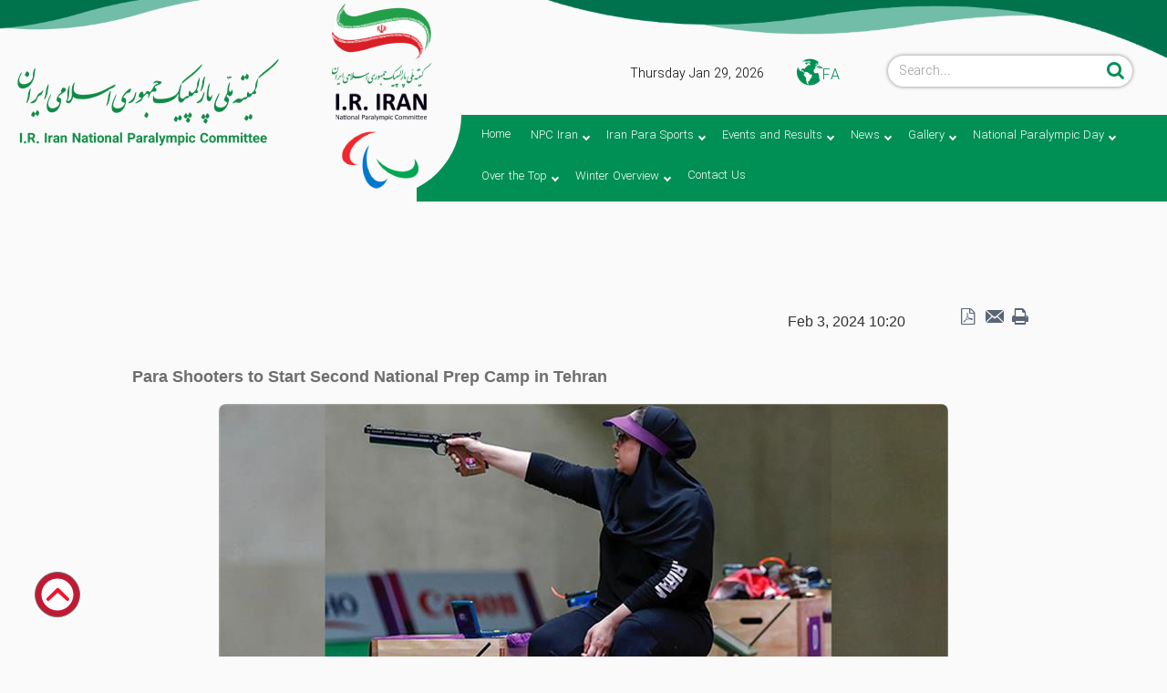

--- FILE ---
content_type: text/html; charset=utf-8
request_url: https://www.paralympic.ir/en/news/6450/news-paralympic-Para-Shooters-to-Start-Second-National-Prep-Camp-in-Tehran
body_size: 20385
content:


<!DOCTYPE html>
<html lang='en' xml:lang='en' itemscope itemtype="http://schema.org/WebPage">
<head><meta charset="utf-8" /><meta http-equiv="X-UA-Compatible" content="IE=edge" /><meta name="viewport" content="width=device-width, initial-scale=1" /><meta name="fontiran.com:license" content="LF3TA" /><meta name="fontiran.com:license" content="UECNB" /><meta name="fontiran.com:license" content="PN88C" /><meta http-equiv="refresh" content="420" /><title>
	news | Paralympic 
</title>
<meta name="robots" content="index, follow" />
<link href="/App_Themes/favicon.ico" rel="shortcut icon" type="image/x-icon" /><meta name="apple-mobile-web-app-title" content="Paralympic" /><link href="/App_Themes/touch-icon-iphone.png" rel="apple-touch-icon" /><link href="/App_Themes/touch-icon-ipad.png" rel="apple-touch-icon" sizes="76x76" /><link href="/App_Themes/touch-icon-iphone-retina.png" rel="apple-touch-icon" sizes="120x120" /><link href="/App_Themes/touch-icon-ipad-retina.png" rel="apple-touch-icon" sizes="152x152" />

<meta name="DC.Identifier" content="https://www.paralympic.ir/en/news/6450/news-paralympic-Para-Shooters-to-Start-Second-National-Prep-Camp-in-Tehran" />
<meta name="DC.Date.Created" content="1/29/2026" />
<meta name="DC.Title" content="news | Paralympic " />
<meta name="DC.Description" content="Para Shooters to Start Second National Prep Camp in Tehran" />
<meta name="DC.Language" content="en" />
<meta name="DC.Publisher" content="Paralympic" />
<meta property="og:title" content="news | Paralympic " />
<meta property="og:url" content="https://www.paralympic.ir/en/news/6450/news-paralympic-Para-Shooters-to-Start-Second-National-Prep-Camp-in-Tehran" />
<meta property="og:site_name" content="Paralympic" />
<meta property="og:description" content="Para Shooters to Start Second National Prep Camp in Tehran" />
<meta property="og:type" content="article" />
<meta property="og:article:author" content="Paralympic" />
<meta property="og:image" content="https://www.paralympic.ir/MediaServer/3rOmNLAXBtUNJsSU6DXcx3/17117_0_2024_2_1200_630_1_jpg_0_0/17117.jpg" />
<meta property="og:image:type" content="image/jpeg" />
<meta property="og:image:width" content="1200" />
<meta property="og:image:height" content="630" />
<meta content="news | Paralympic " itemprop="name" />
<meta content="Para Shooters to Start Second National Prep Camp in Tehran" itemprop="description" />
<meta content="https://www.paralympic.ir/MediaServer/3rOmNLAXBtUNJsSU6DXcx3/17117_0_2024_2_1200_630_1_jpg_0_0/17117.jpg" itemprop="image" />
<meta property="og:locale" content="en_US" />
<meta name="author" content="Paralympic" />
<meta name="publisher" content="Paralympic" />
<meta name="generator" content="MANA Portal Management System" />
<meta name="copyright" content="© 2026 Paralympic" />
<link href="../../../App_Themes/Default-en-US/LTRCustomStyle.css" type="text/css" rel="stylesheet" />
<!--[if lt IE 9]>
<script language='JavaScript' src='/Components/General/Resources/Scripts/Bootstrap/respond.min.js' type='text/javascript'></script>
<![endif]-->

<!--[if lt IE 9]>
<script language='JavaScript' src='/Components/General/Resources/Scripts/Bootstrap/html5shiv.min.js' type='text/javascript'></script>
<![endif]-->
<link rel="canonical" href="https://www.paralympic.ir/en/news/6450/news-paralympic-Para-Shooters-to-Start-Second-National-Prep-Camp-in-Tehran" /><link type="text/css" rel="stylesheet" media="all" href="https://www.paralympic.ir/en/SWResource/v1/s/0/Default/7ui8000000040BFMTomeY0zaf6QcbkixvyfBCZ8JCxFAyibbnThEAVcfPQbPbZhUwQcfzqJSqhXJF0qjR8MbrIqn9BSqfqKzcw8S7woVbvfSKbnGa5X1IYSC2A0O0BjVvPI00000.css" /><link type="text/css" rel="stylesheet" media="all" href="https://www.paralympic.ir/en/SWResource/v1/0/Default/e1a3de0bcedbc23e614e6c82c5b4005a4993b371286306d8617fa503dd3b587dc799812da936e9df4fd742ac2fb2201a68c0626a82c36f61903a7e0c3f1574a9.css" /><meta name="description" content="Para Shooters to Start Second National Prep Camp in Tehran" /><meta name="keywords" content="Iran Para Shooting" /></head>
<body class="mainBody">
    <form name="frmContent" method="post" action="/en/news/6450/news-paralympic-Para-Shooters-to-Start-Second-National-Prep-Camp-in-Tehran" style="width: 100%" onsubmit="javascript:if (typeof(WebForm_OnSubmit)!='undefined') {return WebForm_OnSubmit();} else {return true;}" id="frmContent">
<div>
<input type="hidden" name="ctl00_rssmStyleSheet_TSSM" id="ctl00_rssmStyleSheet_TSSM" value="" />
<input type="hidden" name="ctl00_rsmAll_TSM" id="ctl00_rsmAll_TSM" value="" />
<input type="hidden" name="__EVENTTARGET" id="__EVENTTARGET" value="" />
<input type="hidden" name="__EVENTARGUMENT" id="__EVENTARGUMENT" value="" />
<input type="hidden" name="__VIEWSTATE" id="__VIEWSTATE" value="5HDBjZbQRH3ZAAANy82b/hDzUBmA5khpWDBrF6BoXD1LbNPrXthsfEEyqZHtX8BG8J86Z0WeLz09VoHaF+3NihEu0nToVwh/PL4i6MzK0kXdKry3" />
</div>

<script type="text/javascript">
//<![CDATA[
var theForm = document.forms['frmContent'];
function __doPostBack(eventTarget, eventArgument) {
    if (!theForm.onsubmit || (theForm.onsubmit() != false)) {
        theForm.__EVENTTARGET.value = eventTarget;
        theForm.__EVENTARGUMENT.value = eventArgument;
        theForm.submit();
    }
}
//]]>
</script>


<script src="/WebResource.axd?d=pynGkmcFUV13He1Qd6_TZNzbfnyyZJUqEyAPCC-hwsq4CQ6W19EC-XR5nMfNJ_1Xo1gUag2&amp;t=638901662248157332" type="text/javascript"></script>


<script src="/ScriptResource.axd?d=nv7asgRUU0tRmHNR2D6t1An4PhsAMkHBO9rbdd7OOrjB_ohWb-JiGeOOUmsoy1Q8ofjnh_rGnIxX5j4J0-JfTzaayXfn9ngemExfaV_H3zxkbpiApbeprVp1HFgMIknA1X4nRA2&amp;t=ffffffff93d1c106" type="text/javascript"></script>
<script type="text/javascript">
//<![CDATA[
function WebForm_OnSubmit() {
if (typeof(ValidatorOnSubmit) == "function" && ValidatorOnSubmit() == false) return false;
return true;
}
//]]>
</script>

        <div id="generalMainWrap">
            
            
            <header class="mainHeaderWrap">
                <div class="adminBarWrap">
                    

                </div>
                <div class="header">
                    <div id="ctl00_cphRightHeader_Container13044" class="rightHeader col-sm-4 col-xs-6">
	<div id="ctl00_cphRightHeader_cphRightHeader_row_13044_0" class="row row13044">
		<div id="ctl00_cphRightHeader_pnl00cphRightHeader_417" class="col-cms col-md-9 col-sm-8 hidden-xs logoPara2">
			<div class="inner ">
				

<a id="ctl00_cphRightHeader_Sampa_Web_View_GeneralUI_HeaderLogoContol00cphRightHeader_417_hplLogo" title="Paralympic" class="mainLogoLink" href="/en/home"><img id="ctl00_cphRightHeader_Sampa_Web_View_GeneralUI_HeaderLogoContol00cphRightHeader_417_imgLogo" class="img-responsive mainLogoImage hidden-xs" width="300" height="100" src="/MediaServer/BKjsIBOt79RlPOGIQDYQT2/4_0_2020_9_300_0_0_png_0_0/Paralympic.png" alt="Paralympic" style="border-width:0px;" /><img id="ctl00_cphRightHeader_Sampa_Web_View_GeneralUI_HeaderLogoContol00cphRightHeader_417_imgLogoMobile" class="img-responsive mobileMainLogoImage hidden-lg hidden-md hidden-sm" width="300" height="100" src="/MediaServer/BKjsIBOt79RlPOGIQDYQT2/4_0_2020_9_300_0_0_png_0_0/Paralympic.png" alt="Paralympic" style="border-width:0px;" /></a>

			</div>
		</div><div id="ctl00_cphRightHeader_pnl01cphRightHeader_340" class="col-cms col-md-3 col-sm-4 col-xs-12 logoPara">
			<div class="inner ">
				

<a id="ctl00_cphRightHeader_Sampa_Web_View_GeneralUI_HeaderLogoContol01cphRightHeader_340_hplLogo" title="Paralympic" class="mainLogoLink" href="/en/home"><img id="ctl00_cphRightHeader_Sampa_Web_View_GeneralUI_HeaderLogoContol01cphRightHeader_340_imgLogo" class="img-responsive mainLogoImage hidden-xs" width="148" height="210" src="/Content/media/image/2024/03/17704_orig.png" alt="Paralympic" style="border-width:0px;" /><img id="ctl00_cphRightHeader_Sampa_Web_View_GeneralUI_HeaderLogoContol01cphRightHeader_340_imgLogoMobile" class="img-responsive mobileMainLogoImage hidden-lg hidden-md hidden-sm" width="148" height="210" src="/Content/media/image/2024/03/17704_orig.png" alt="Paralympic" style="border-width:0px;" /></a>

			</div>
		</div>
	</div>
</div>

                    <div id="ctl00_cphParallax_Container13045" class="paraTop col-md-8 col-sm-8 col-xs-6">
	<div id="ctl00_cphParallax_cphParallax_row_13045_0" class="row row13045">
		<div id="ctl00_cphParallax_cphParallaxTopLeftHeader_Container13046" class="ParallaxTopLeftHeader ">
			<div id="ctl00_cphParallax_cphParallaxTopLeftHeader_cphParallaxTopLeftHeader_row_13046_0" class="row row13046">
				<div id="ctl00_cphParallax_cphParallaxTopLeftHeader_pnl00cphParallaxTopLeftHeader_419" class="col-cms col-md-6 col-sm-6 col-xs-6 hidden-xs clockTime">
					<div class="inner ">
						<div id="ctl00_cphParallax_cphParallaxTopLeftHeader_Sampa_Web_View_GeneralUI_CurrentDateTimeContol00cphParallaxTopLeftHeader_419_pnlNormal" class="generalCurrentDateTime noPrint">
							
    <span class='date'>Thursday </span><span class='date'>Jan 29, 2026</span>

						</div>

					</div>
				</div><div id="ctl00_cphParallax_cphParallaxTopLeftHeader_pnl01cphParallaxTopLeftHeader_339" class="col-cms col-md-1 col-sm-1 col-xs-6 changeLg">
					<div class="inner ">
						<div id="ctl00_cphParallax_cphParallaxTopLeftHeader_Sampa_Web_View_GeneralUI_SelectLanguageControl01cphParallaxTopLeftHeader_339_pnlLanguageSelect" class="selectLanguageWrap noPrint">
							
    <ul class="list-unstyled">
        <li class='selectLanguageText '><a href='/fa/home' class='flag-fa'>FA</a></li><li class='selectLanguageText selectLanguageCurrent'></li>
    </ul>

						</div>


					</div>
				</div><div id="ctl00_cphParallax_cphParallaxTopLeftHeader_pnl02cphParallaxTopLeftHeader_1077" class="col-cms col-md-5 col-sm-5 hidden-xs searchBox">
					<div class="inner ">
						<div id="pnlGeneralSearchBox" class="form-inline generalSearchBox noPrint">
							
    <div class="form-group">
        <div class="input-group">
            <label for="ctl00_cphParallax_cphParallaxTopLeftHeader_Sampa_Web_View_GeneralUI_SearchBox02cphParallaxTopLeftHeader_1077_txtSearch" id="ctl00_cphParallax_cphParallaxTopLeftHeader_Sampa_Web_View_GeneralUI_SearchBox02cphParallaxTopLeftHeader_1077_lblSearch" class="inputText hidden">Search</label>
            <input name="ctl00$cphParallax$cphParallaxTopLeftHeader$Sampa_Web_View_GeneralUI_SearchBox02cphParallaxTopLeftHeader_1077$txtSearch" type="text" maxlength="255" id="ctl00_cphParallax_cphParallaxTopLeftHeader_Sampa_Web_View_GeneralUI_SearchBox02cphParallaxTopLeftHeader_1077_txtSearch" class="form-control" onkeypress="return clickButton(event,&#39;ctl00_cphParallax_cphParallaxTopLeftHeader_Sampa_Web_View_GeneralUI_SearchBox02cphParallaxTopLeftHeader_1077_btnSearch&#39;);" aria-label="Search" placeholder="Search..." />
            <div id="ctl00_cphParallax_cphParallaxTopLeftHeader_Sampa_Web_View_GeneralUI_SearchBox02cphParallaxTopLeftHeader_1077_pnlSearchButton" class="input-group-btn searchButtonWrapper">
								
                <input type="button" name="ctl00$cphParallax$cphParallaxTopLeftHeader$Sampa_Web_View_GeneralUI_SearchBox02cphParallaxTopLeftHeader_1077$btnSearch" value="" onclick="if (typeof(Page_ClientValidate) == &#39;function&#39;) {  if (Page_ClientValidate(&#39;SearchBoxctl00_cphParallax_cphParallaxTopLeftHeader_Sampa_Web_View_GeneralUI_SearchBox02cphParallaxTopLeftHeader_1077&#39;) == false)  { Page_BlockSubmit = false; return false; }}  if (typeof _globalEditorChanged !== &#39;undefined&#39;) {  _globalEditorChanged = false; } this.disabled = true;WebForm_DoPostBackWithOptions(new WebForm_PostBackOptions(&quot;ctl00$cphParallax$cphParallaxTopLeftHeader$Sampa_Web_View_GeneralUI_SearchBox02cphParallaxTopLeftHeader_1077$btnSearch&quot;, &quot;&quot;, true, &quot;SearchBoxctl00_cphParallax_cphParallaxTopLeftHeader_Sampa_Web_View_GeneralUI_SearchBox02cphParallaxTopLeftHeader_1077&quot;, &quot;&quot;, false, true))" id="ctl00_cphParallax_cphParallaxTopLeftHeader_Sampa_Web_View_GeneralUI_SearchBox02cphParallaxTopLeftHeader_1077_btnSearch" />
                <label for="ctl00_cphParallax_cphParallaxTopLeftHeader_Sampa_Web_View_GeneralUI_SearchBox02cphParallaxTopLeftHeader_1077_btnSearch" id="ctl00_cphParallax_cphParallaxTopLeftHeader_Sampa_Web_View_GeneralUI_SearchBox02cphParallaxTopLeftHeader_1077_lblSearchButton" class="hidden">Search</label>
                <span id="ctl00_cphParallax_cphParallaxTopLeftHeader_Sampa_Web_View_GeneralUI_SearchBox02cphParallaxTopLeftHeader_1077_rfvSearch" style="color:Red;visibility:hidden;"></span>
            
							</div>
            
        </div>
    </div>

						</div>

					</div>
				</div>
			</div>
		</div><div id="ctl00_cphParallax_cphParallaxDownHeader_Container13047" class="ParallaxDownLeftHeader ">
			<div id="ctl00_cphParallax_cphParallaxDownHeader_cphParallaxDownHeader_row_13047_0" class="row row13047">
				<div id="ctl00_cphParallax_cphParallaxDownHeader_pnl00cphParallaxDownHeader_422" class="col-cms col-md-12 col-sm-12 hidden-xs menuStyle">
					<div class="inner ">
						<div id="ctl00_cphParallax_cphParallaxDownHeader_Sampa_Web_View_GeneralUI_MegaMenuControl00cphParallaxDownHeader_422_pnlMegaMenu" class="noPrint">
							
    <div id="ctl00_cphParallax_cphParallaxDownHeader_Sampa_Web_View_GeneralUI_MegaMenuControl00cphParallaxDownHeader_422_pnlMainMenu" class="mainMenu">
								
        <div id="ctl00_cphParallax_cphParallaxDownHeader_Sampa_Web_View_GeneralUI_MegaMenuControl00cphParallaxDownHeader_422_pnlMenuContainer" class="menu3dmega">
									
            <ul><li class=' menu-has-related-component homeStyle ' data-selector='homeStyle'  ><a title='Home' href='https://www.paralympic.ir/en/home' class='first top-level-link'><span>Home</span></a></li><li ><span class='arrow-icon-bottom'><a  href='#' class='top-level-link'><span>NPC Iran</span></a></span><div class='dropdown-menu'><ul><li ><a  href='https://www.paralympic.ir/en/intro/history-intro-Iran-Paralympic-history' class='first'><span>NPC History</span></a></li><li ><a  href='https://www.paralympic.ir/en/intro/statute'><span>Iran NPC Statute</span></a></li><li ><a  href='https://www.paralympic.ir/en/intro/irannpcboards-Iran-Paralympic'><span>NPC Governing Board</span></a></li><li ><a  href='https://www.paralympic.ir/en/intro/charter'><span>NPC Charter</span></a></li><li ><a  href='https://www.paralympic.ir/en/intro/commission'><span>Athletes' Commission</span></a></li><li ><a  href='#' class='last'><span>Academy</span></a></li></ul></div></li><li ><span class='arrow-icon-bottom'><a  href='#' class='top-level-link'><span>Iran Para Sports</span></a></span><div class='dropdown-menu'><ul><li ><a  href='#' class='first'><span>Summer Sports</span></a><ul class='dropdown-menu sub'><li ><a  href='https://www.paralympic.ir/en/sports/summersports/archery-Archery' class='first'><span>Para Archery</span></a></li><li ><a  href='https://www.paralympic.ir/en/sports/summersports/athletics-Athletics'><span>Para Athletics</span></a></li><li ><a  href='https://www.paralympic.ir/en/sports/summersports/badminton'><span>Para Badminton</span></a></li><li ><a  href='https://www.paralympic.ir/en/sports/summersports/boccia-Boccia'><span>Boccia</span></a></li><li ><a  href='https://www.paralympic.ir/en/sports/summersports/canoe-Canoe'><span>Para Canoe</span></a></li><li ><a  href='https://www.paralympic.ir/en/sports/summersports/cycling-Cycling'><span>Para Cycling</span></a></li><li ><a  href='https://www.paralympic.ir/en/sports/summersports/equestrian-Equestrian'><span>Para Equestrian</span></a></li><li ><a  href='https://www.paralympic.ir/en/sports/summersports/fencing-fencing'><span>Para Fencing</span></a></li><li ><a  href='https://www.paralympic.ir/en/sports/summersports/blindfootbal-Blind-Football'><span>Blind Football</span></a></li><li ><a  href='https://www.paralympic.ir/en/sports/summersports/goalball-Goalball'><span>Goalball</span></a></li><li ><a  href='https://www.paralympic.ir/en/sports/summersports/judo-Judo'><span>Para Judo</span></a></li><li ><a  href='https://www.paralympic.ir/en/sports/summersports/parapowerlifting'><span>Para Powerlifting</span></a></li><li ><a  href='https://www.paralympic.ir/en/sports/summersports/shooting-Shooting'><span>Para Shooting</span></a></li><li ><a  href='https://www.paralympic.ir/en/sports/summersports/sittingvolleyball-Sitting-Volleyball'><span>Sitting Volleyball</span></a></li><li ><a  href='https://www.paralympic.ir/en/sports/summersports/swimming-Swimming'><span>Para Swimming</span></a></li><li ><a  href='https://www.paralympic.ir/en/sports/summersports/tabletennis-Table-Tennis'><span>Para Table Tennis</span></a></li><li ><a  href='https://www.paralympic.ir/en/sports/summersports/taekwondo-Taekwondo'><span>Para Taekwondo</span></a></li><li ><a  href='https://www.paralympic.ir/en/sports/summersports/wheelchairbasketball-Wheelchair-Basketball'><span>Wheelchair Basketball</span></a></li><li ><a  href='https://www.paralympic.ir/en/sports/summersports/wheelchairtennis-Wheelchair-Tennis' class='last'><span>Wheelchair Tennis</span></a></li></ul></li><li ><a  href='#' class='last'><span>Winter Sports</span></a><ul class='dropdown-menu sub'><li ><a  href='https://www.paralympic.ir/en/sports/wintersports/alpineskiing-Alpine-Skiing' class='first'><span>Para Alpine Skiing</span></a></li><li ><a  href='https://www.paralympic.ir/en/sports/wintersports/snowboard-Snowboard'><span>Para Snowboard</span></a></li><li ><a  href='https://www.paralympic.ir/en/sports/wintersports/crosscountry-Cross-Country' class='last'><span>Para Cross Country</span></a></li></ul></li></ul></div></li><li ><span class='arrow-icon-bottom'><a  href='#' class='top-level-link'><span>Events and Results</span></a></span><div class='dropdown-menu'><ul><li ><a  href='#' target='_blank'  class='first'><span>Summer Games</span></a><ul class='dropdown-menu sub'><li ><a  href='https://www.paralympic.ir/en/events/sumgames/paris2024results' target='_blank'  class='first'><span>Paris 2024</span></a></li><li ><a  href='https://www.paralympic.ir/en/events/sumgames/seoultotokyo' target='_blank'  class='last'><span>Team Iran 1988 to 2020</span></a></li></ul></li><li ><a  href='https://www.paralympic.ir/en/events/wingames'><span>Winter Games</span></a></li><li ><a  href='#'><span>Asian Para Games</span></a><ul class='dropdown-menu sub'><li ><a  href='https://www.paralympic.ir/en/events/asiagames/hangzouhresults' target='_blank'  class='first'><span>Hangzhou 2022 Results</span></a></li><li ><a  href='https://www.paralympic.ir/en/events/asiagames/iranatapg2006to2018' target='_blank'  class='last'><span>Team Iran at APGs 2006-2018</span></a></li></ul></li><li ><a  href='#' target='_blank'  class='last'><span>Youth Asian Para Games</span></a><ul class='dropdown-menu sub'><li ><a  href='https://www.paralympic.ir/en/events/youthgames/dubaiinforesult' target='_blank'  class='first'><span>Dubai 2025</span></a></li><li ><a  href='https://www.paralympic.ir/en/events/youthgames/youthapgbahrainresults' target='_blank' ><span>Bahrain 2021</span></a></li><li ><a  href='https://www.paralympic.ir/en/events/youthgames/youthapg2009to2021' target='_blank'  class='last'><span>Total Medals 2009-2021</span></a></li></ul></li></ul></div></li><li ><span class='arrow-icon-bottom'><a  href='https://www.paralympic.ir/en/news/allparanews' target='_blank'  class='top-level-link' rel='noreferrer'><span>News</span></a></span><div class='dropdown-menu'><ul><li ><a  href='https://www.paralympic.ir/en/news/iranparalympicsheadlines' target='_blank'  class='first'><span>Paralympics</span></a><ul class='dropdown-menu sub'><li ><a  href='https://www.paralympic.ir/en/news/iranparalympicsheadlines/laheadlines' target='_blank'  class='first'><span>LA 2028</span></a></li><li ><a  href='https://www.paralympic.ir/en/news/iranparalympicsheadlines/parisheadlines' target='_blank'  class='last'><span>Paris 2024</span></a></li></ul></li><li ><a  href='https://www.paralympic.ir/en/news/newsasianparagames' target='_blank' ><span>Asian Para Games</span></a><ul class='dropdown-menu sub'><li ><a  href='https://www.paralympic.ir/en/news/newsasianparagames/dubaiheadlines' target='_blank'  class='first'><span>Dubai 2025 Youth APG</span></a></li><li ><a  href='https://www.paralympic.ir/en/news/newsasianparagames/newsenaichinagoya2026' target='_blank' ><span>Aichi-Nagoya 2026</span></a></li><li ><a  href='https://www.paralympic.ir/en/news/newsasianparagames/hangzhouheadlines' target='_blank'  class='last'><span>Hangzhou 2022</span></a></li></ul></li><li ><a  href='https://www.paralympic.ir/en/news/allparanews' target='_blank'  class='last'><span>All News</span></a></li></ul></div></li><li ><span class='arrow-icon-bottom'><a  href='#' class='top-level-link'><span>Gallery</span></a></span><div class='dropdown-menu'><ul><li ><a  href='#' class='first'><span>Paralympic</span></a><ul class='dropdown-menu sub'><li ><a  href='https://www.paralympic.ir/en/gallery/paragalleryen/seoulgallery' class='first'><span>Seoul 1988</span></a></li><li ><a  href='https://www.paralympic.ir/en/gallery/paragalleryen/barcelonagalleryen'><span>Barcelona 1992</span></a></li><li ><a  href='https://www.paralympic.ir/en/gallery/paragalleryen/atlantagalleryen'><span>Atlanta 1996</span></a></li><li ><a  href='https://www.paralympic.ir/en/gallery/paragalleryen/sydneygalleryen'><span>Sydney 2000</span></a></li><li ><a  href='https://www.paralympic.ir/en/gallery/paragalleryen/athensgalleyen'><span>Athens 2004</span></a></li><li ><a  href='https://www.paralympic.ir/en/gallery/paragalleryen/beijinggalleryen'><span>Beijing 2008</span></a></li><li ><a  href='https://www.paralympic.ir/en/gallery/paragalleryen/londongalleryen'><span>London 2012</span></a></li><li ><a  href='https://www.paralympic.ir/en/gallery/paragalleryen/riogalleryen'><span>Rio 2016</span></a></li><li ><a  href='https://www.paralympic.ir/en/gallery/paragalleryen/tokyogalleryen'><span>Tokyo 2020</span></a></li><li ><a  href='https://www.paralympic.ir/en/gallery/paragalleryen/parisgalleryen' class='last'><span>Paris 2024</span></a></li></ul></li><li ><a  href='#' target='_blank' ><span>Photo Reports</span></a><ul class='dropdown-menu sub'><li ><a  href='https://www.paralympic.ir/en/gallery/photoreport/dubai2025photos-AYPG-Dubai-2025-Gallery' target='_blank'  class='first'><span>Dubai 2025</span></a></li><li ><a  href='https://www.paralympic.ir/en/gallery/photoreport/paris2024'><span>Paris 2024</span></a></li><li ><a  href='https://www.paralympic.ir/en/gallery/photoreport/hangzhoualbumsen'><span>Hangzhou 2022</span></a></li><li ><a  href='https://www.paralympic.ir/en/gallery/photoreport/meetingphotosen'><span>Meeting Albums</span></a></li><li ><a  href='https://www.paralympic.ir/en/gallery/photoreport/competitionsandeventsphotos'><span>Competitions & Events</span></a></li><li ><a  href='https://www.paralympic.ir/en/gallery/photoreport/photoreportvisit'><span>Photo Reports Visits</span></a></li><li ><a  href='https://www.paralympic.ir/en/gallery/photoreport/tokyophotoreportsen' target='_blank'  class='last'><span>Tokyo 2020</span></a></li></ul></li><li ><a  href='#' class='last'><span>Infographics</span></a><ul class='dropdown-menu sub'><li ><a  href='https://www.paralympic.ir/en/gallery/parainfographics/parisinfosen-Paris-2024-Paralympic-Games-Infographics' target='_blank'  class='first last'><span>Paris 2024 Infographics</span></a></li></ul></li></ul></div></li><li ><span class='arrow-icon-bottom'><a  href='#' class='top-level-link'><span>National Paralympic Day</span></a></span><div class='dropdown-menu'><ul><li ><a  href='https://www.paralympic.ir/en/nationalparalympicday/irannpdhistory' class='first'><span>NPD History</span></a></li><li ><a  href='https://www.paralympic.ir/en/nationalparalympicday/npd2025'><span>2025</span></a></li><li ><a  href='https://www.paralympic.ir/en/nationalparalympicday/npdoverview'><span>2002 - 2022</span></a></li><li ><a  href='https://www.paralympic.ir/en/nationalparalympicday/irannpd-albums' class='last'><span>NPD Albums</span></a></li></ul></div></li><li ><span class='arrow-icon-bottom'><a  href='#' class='top-level-link'><span>Over the Top</span></a></span><div class='dropdown-menu'><ul><li ><a  href='https://www.paralympic.ir/en/overthetop/dreamteamparavolley' class='first'><span>Dream Team Para Volley</span></a></li><li ><a  href='#' class='last'><span>Sitting Volleyball Albums</span></a><ul class='dropdown-menu sub'><li ><a  href='https://www.paralympic.ir/en/overthetop/sittingvolleyballalbums/svparalympicsalbum-Iran-ParaVolley-Games' class='first'><span><i class='glyphicon glyphicon-exAlbum'></i><span>Paralympic Games</span></span></a></li><li ><a  href='https://www.paralympic.ir/en/overthetop/sittingvolleyballalbums/asianparagames-IranParaVolley-Asian-Games'><span><i class='glyphicon glyphicon-exAlbum'></i><span>Asian Para Games</span></span></a></li><li ><a  href='https://www.paralympic.ir/en/overthetop/sittingvolleyballalbums/svolleyworldgames'><span>World Games</span></a></li><li ><a  href='https://www.paralympic.ir/en/overthetop/sittingvolleyballalbums/nostalgia' class='last'><span>Iran Para Volley Nostalgia</span></a></li></ul></li></ul></div></li><li ><span class='arrow-icon-bottom'><a  href='#' class='top-level-link'><span>Winter Overview</span></a></span><div class='dropdown-menu'><ul><li ><a  href='https://www.paralympic.ir/en/wintergamesoverview/wintergameshistory-Iran-Para-Winter-Games' class='first'><span>Winter Games History</span></a></li><li ><a  href='https://www.paralympic.ir/en/wintergamesoverview/wintergamesalbums' class='last'><span>Winter Games Albums</span></a></li></ul></div></li><li ><a  href='https://www.paralympic.ir/en/contactus' class='last top-level-link'><span>Contact Us</span></a></li></ul>
        
								</div>
    
							</div>

						</div>
					</div>
				</div><div id="ctl00_cphParallax_cphParallaxDownHeader_pnl01cphParallaxDownHeader_423" class="col-cms hidden-lg hidden-md hidden-sm col-xs-4 col-xs-offset-8 col-xs-npl mobileMenuy">
					<div class="inner ">
						

<div class="pushMenuWrapper">
    <div class="pushMenuInner">
        <a class="hamburger"><i class=""></i><i class=""></i><i class=""></i></a>
        <div class="pushMenuTabPanel force">
            <div class="pushMenuCloseIco close"><i aria-hidden="true" class="fa fa-fw fa-times"></i></div>
            <div class="tabPanelSet">
                <a id="ctl00_cphParallax_cphParallaxDownHeader_Sampa_Web_View_GeneralUI_PushMenuControl01cphParallaxDownHeader_423_hplPushMenuLogo" class="pushMenuLogoLink"></a>
                <div id="ctl00_cphParallax_cphParallaxDownHeader_Sampa_Web_View_GeneralUI_PushMenuControl01cphParallaxDownHeader_423_pnlSearch" class="pushMenuSearchBox">
							<div id="pnlGeneralSearchBox" class="form-inline generalSearchBox noPrint">
								
    <div class="form-group">
        <div class="input-group">
            <label for="ctl00_cphParallax_cphParallaxDownHeader_Sampa_Web_View_GeneralUI_PushMenuControl01cphParallaxDownHeader_423_ctl00_txtSearch" id="ctl00_cphParallax_cphParallaxDownHeader_Sampa_Web_View_GeneralUI_PushMenuControl01cphParallaxDownHeader_423_ctl00_lblSearch" class="inputText hidden">Search</label>
            <input name="ctl00$cphParallax$cphParallaxDownHeader$Sampa_Web_View_GeneralUI_PushMenuControl01cphParallaxDownHeader_423$ctl00$txtSearch" type="text" maxlength="255" id="ctl00_cphParallax_cphParallaxDownHeader_Sampa_Web_View_GeneralUI_PushMenuControl01cphParallaxDownHeader_423_ctl00_txtSearch" class="form-control" onkeypress="return clickButton(event,&#39;ctl00_cphParallax_cphParallaxDownHeader_Sampa_Web_View_GeneralUI_PushMenuControl01cphParallaxDownHeader_423_ctl00_btnSearch&#39;);" aria-label="Search" placeholder="Search..." />
            <div id="ctl00_cphParallax_cphParallaxDownHeader_Sampa_Web_View_GeneralUI_PushMenuControl01cphParallaxDownHeader_423_ctl00_pnlSearchButton" class="input-group-btn searchButtonWrapper">
									
                <input type="button" name="ctl00$cphParallax$cphParallaxDownHeader$Sampa_Web_View_GeneralUI_PushMenuControl01cphParallaxDownHeader_423$ctl00$btnSearch" value="" onclick="if (typeof(Page_ClientValidate) == &#39;function&#39;) {  if (Page_ClientValidate(&#39;SearchBoxctl00_cphParallax_cphParallaxDownHeader_Sampa_Web_View_GeneralUI_PushMenuControl01cphParallaxDownHeader_423_ctl00&#39;) == false)  { Page_BlockSubmit = false; return false; }}  if (typeof _globalEditorChanged !== &#39;undefined&#39;) {  _globalEditorChanged = false; } this.disabled = true;WebForm_DoPostBackWithOptions(new WebForm_PostBackOptions(&quot;ctl00$cphParallax$cphParallaxDownHeader$Sampa_Web_View_GeneralUI_PushMenuControl01cphParallaxDownHeader_423$ctl00$btnSearch&quot;, &quot;&quot;, true, &quot;SearchBoxctl00_cphParallax_cphParallaxDownHeader_Sampa_Web_View_GeneralUI_PushMenuControl01cphParallaxDownHeader_423_ctl00&quot;, &quot;&quot;, false, true))" id="ctl00_cphParallax_cphParallaxDownHeader_Sampa_Web_View_GeneralUI_PushMenuControl01cphParallaxDownHeader_423_ctl00_btnSearch" />
                <label for="ctl00_cphParallax_cphParallaxDownHeader_Sampa_Web_View_GeneralUI_PushMenuControl01cphParallaxDownHeader_423_ctl00_btnSearch" id="ctl00_cphParallax_cphParallaxDownHeader_Sampa_Web_View_GeneralUI_PushMenuControl01cphParallaxDownHeader_423_ctl00_lblSearchButton" class="hidden">Search</label>
                <span id="ctl00_cphParallax_cphParallaxDownHeader_Sampa_Web_View_GeneralUI_PushMenuControl01cphParallaxDownHeader_423_ctl00_rfvSearch" style="color:Red;visibility:hidden;"></span>
            
								</div>
            
        </div>
    </div>

							</div>

						</div>
                
                
                <div id="tabPanelMenu" class="tabpanelContent">
                    <div class="content" id="accordion">
                        <div class='panel panel-pushmenu-nochild level-0 homeStyle'><a href='https://www.paralympic.ir/en/home' class=''>Home</a></div><div class='panel panel-pushmenu level-0 '><div class='panel-heading accordion-toggle collapsed'  data-toggle='collapse' data-target='#pushmenu295' data-parent='#accordion'><a  class=''>NPC Iran</a></div><div id='pushmenu295' class='panel-body panel-collapse collapse  accordion'><ul id='accordion295'><li class='pushmenu-level2  level-1'><div class='panel-pushmenu-level1-nochild'><a href='https://www.paralympic.ir/en/intro/history-intro-Iran-Paralympic-history' class=''>NPC History</a></div></li><li class='pushmenu-level2  level-1'><div class='panel-pushmenu-level1-nochild'><a href='https://www.paralympic.ir/en/intro/statute' class=''>Iran NPC Statute</a></div></li><li class='pushmenu-level2  level-1'><div class='panel-pushmenu-level1-nochild'><a href='https://www.paralympic.ir/en/intro/irannpcboards-Iran-Paralympic' class=''>NPC Governing Board</a></div></li><li class='pushmenu-level2  level-1'><div class='panel-pushmenu-level1-nochild'><a href='https://www.paralympic.ir/en/intro/charter' class=''>NPC Charter</a></div></li><li class='pushmenu-level2  level-1'><div class='panel-pushmenu-level1-nochild'><a href='https://www.paralympic.ir/en/intro/commission' class=''>Athletes' Commission</a></div></li><li class='pushmenu-level2  level-1'><div class='panel-pushmenu-level1-nochild'><a  class=''>Academy</a></div></li></ul></div></div><div class='panel panel-pushmenu level-0 '><div class='panel-heading accordion-toggle collapsed'  data-toggle='collapse' data-target='#pushmenu299' data-parent='#accordion'><a  class=''>Iran Para Sports</a></div><div id='pushmenu299' class='panel-body panel-collapse collapse  accordion'><ul id='accordion299'><li class='pushmenu-level1 has-submenu level-1'><div class='panel panel-pushmenu-level1 group299' id='accordion412'><div class='panel-heading accordion-toggle collapsed'  data-toggle='collapse' data-target='#pushmenu_412' id='head412' data-parent='#accordion299' ><a  class=''>Summer Sports</a></div><div id='pushmenu_412' class='panel-body panel-collapse collapse ' data-parent='#accordion299' ><ul id='accordion412'><li class='pushmenu-level2  level-2'><div class='panel-pushmenu-level1-nochild'><a href='https://www.paralympic.ir/en/sports/summersports/archery-Archery' class=''>Para Archery</a></div></li><li class='pushmenu-level2  level-2'><div class='panel-pushmenu-level1-nochild'><a href='https://www.paralympic.ir/en/sports/summersports/athletics-Athletics' class=''>Para Athletics</a></div></li><li class='pushmenu-level2  level-2'><div class='panel-pushmenu-level1-nochild'><a href='https://www.paralympic.ir/en/sports/summersports/badminton' class=''>Para Badminton</a></div></li><li class='pushmenu-level2  level-2'><div class='panel-pushmenu-level1-nochild'><a href='https://www.paralympic.ir/en/sports/summersports/boccia-Boccia' class=''>Boccia</a></div></li><li class='pushmenu-level2  level-2'><div class='panel-pushmenu-level1-nochild'><a href='https://www.paralympic.ir/en/sports/summersports/canoe-Canoe' class=''>Para Canoe</a></div></li><li class='pushmenu-level2  level-2'><div class='panel-pushmenu-level1-nochild'><a href='https://www.paralympic.ir/en/sports/summersports/cycling-Cycling' class=''>Para Cycling</a></div></li><li class='pushmenu-level2  level-2'><div class='panel-pushmenu-level1-nochild'><a href='https://www.paralympic.ir/en/sports/summersports/equestrian-Equestrian' class=''>Para Equestrian</a></div></li><li class='pushmenu-level2  level-2'><div class='panel-pushmenu-level1-nochild'><a href='https://www.paralympic.ir/en/sports/summersports/fencing-fencing' class=''>Para Fencing</a></div></li><li class='pushmenu-level2  level-2'><div class='panel-pushmenu-level1-nochild'><a href='https://www.paralympic.ir/en/sports/summersports/blindfootbal-Blind-Football' class=''>Blind Football</a></div></li><li class='pushmenu-level2  level-2'><div class='panel-pushmenu-level1-nochild'><a href='https://www.paralympic.ir/en/sports/summersports/goalball-Goalball' class=''>Goalball</a></div></li><li class='pushmenu-level2  level-2'><div class='panel-pushmenu-level1-nochild'><a href='https://www.paralympic.ir/en/sports/summersports/judo-Judo' class=''>Para Judo</a></div></li><li class='pushmenu-level2  level-2'><div class='panel-pushmenu-level1-nochild'><a href='https://www.paralympic.ir/en/sports/summersports/parapowerlifting' class=''>Para Powerlifting</a></div></li><li class='pushmenu-level2  level-2'><div class='panel-pushmenu-level1-nochild'><a href='https://www.paralympic.ir/en/sports/summersports/shooting-Shooting' class=''>Para Shooting</a></div></li><li class='pushmenu-level2  level-2'><div class='panel-pushmenu-level1-nochild'><a href='https://www.paralympic.ir/en/sports/summersports/sittingvolleyball-Sitting-Volleyball' class=''>Sitting Volleyball</a></div></li><li class='pushmenu-level2  level-2'><div class='panel-pushmenu-level1-nochild'><a href='https://www.paralympic.ir/en/sports/summersports/swimming-Swimming' class=''>Para Swimming</a></div></li><li class='pushmenu-level2  level-2'><div class='panel-pushmenu-level1-nochild'><a href='https://www.paralympic.ir/en/sports/summersports/tabletennis-Table-Tennis' class=''>Para Table Tennis</a></div></li><li class='pushmenu-level2  level-2'><div class='panel-pushmenu-level1-nochild'><a href='https://www.paralympic.ir/en/sports/summersports/taekwondo-Taekwondo' class=''>Para Taekwondo</a></div></li><li class='pushmenu-level2  level-2'><div class='panel-pushmenu-level1-nochild'><a href='https://www.paralympic.ir/en/sports/summersports/wheelchairbasketball-Wheelchair-Basketball' class=''>Wheelchair Basketball</a></div></li><li class='pushmenu-level2  level-2'><div class='panel-pushmenu-level1-nochild'><a href='https://www.paralympic.ir/en/sports/summersports/wheelchairtennis-Wheelchair-Tennis' class=''>Wheelchair Tennis</a></div></li></ul></div></div></li><li class='pushmenu-level1 has-submenu level-1'><div class='panel panel-pushmenu-level1 group299' id='accordion416'><div class='panel-heading accordion-toggle collapsed'  data-toggle='collapse' data-target='#pushmenu_416' id='head416' data-parent='#accordion299' ><a  class=''>Winter Sports</a></div><div id='pushmenu_416' class='panel-body panel-collapse collapse ' data-parent='#accordion299' ><ul id='accordion416'><li class='pushmenu-level2  level-2'><div class='panel-pushmenu-level1-nochild'><a href='https://www.paralympic.ir/en/sports/wintersports/alpineskiing-Alpine-Skiing' class=''>Para Alpine Skiing</a></div></li><li class='pushmenu-level2  level-2'><div class='panel-pushmenu-level1-nochild'><a href='https://www.paralympic.ir/en/sports/wintersports/snowboard-Snowboard' class=''>Para Snowboard</a></div></li><li class='pushmenu-level2  level-2'><div class='panel-pushmenu-level1-nochild'><a href='https://www.paralympic.ir/en/sports/wintersports/crosscountry-Cross-Country' class=''>Para Cross Country</a></div></li></ul></div></div></li></ul></div></div><div class='panel panel-pushmenu level-0 '><div class='panel-heading accordion-toggle collapsed'  data-toggle='collapse' data-target='#pushmenu364' data-parent='#accordion'><a  class=''>Events and Results</a></div><div id='pushmenu364' class='panel-body panel-collapse collapse  accordion'><ul id='accordion364'><li class='pushmenu-level1 has-submenu level-1'><div class='panel panel-pushmenu-level1 group364' id='accordion373'><div class='panel-heading accordion-toggle collapsed'  data-toggle='collapse' data-target='#pushmenu_373' id='head373' data-parent='#accordion364' ><a  target='_blank'  class=''>Summer Games</a></div><div id='pushmenu_373' class='panel-body panel-collapse collapse ' data-parent='#accordion364' ><ul id='accordion373'><li class='pushmenu-level2  level-2'><div class='panel-pushmenu-level1-nochild'><a href='https://www.paralympic.ir/en/events/sumgames/paris2024results' target='_blank'  class=''>Paris 2024</a></div></li><li class='pushmenu-level2  level-2'><div class='panel-pushmenu-level1-nochild'><a href='https://www.paralympic.ir/en/events/sumgames/seoultotokyo' target='_blank'  class=''>Team Iran 1988 to 2020</a></div></li></ul></div></div></li><li class='pushmenu-level2  level-1'><div class='panel-pushmenu-level1-nochild'><a href='https://www.paralympic.ir/en/events/wingames' class=''>Winter Games</a></div></li><li class='pushmenu-level1 has-submenu level-1'><div class='panel panel-pushmenu-level1 group364' id='accordion375'><div class='panel-heading accordion-toggle collapsed'  data-toggle='collapse' data-target='#pushmenu_375' id='head375' data-parent='#accordion364' ><a  class=''>Asian Para Games</a></div><div id='pushmenu_375' class='panel-body panel-collapse collapse ' data-parent='#accordion364' ><ul id='accordion375'><li class='pushmenu-level2  level-2'><div class='panel-pushmenu-level1-nochild'><a href='https://www.paralympic.ir/en/events/asiagames/hangzouhresults' target='_blank'  class=''>Hangzhou 2022 Results</a></div></li><li class='pushmenu-level2  level-2'><div class='panel-pushmenu-level1-nochild'><a href='https://www.paralympic.ir/en/events/asiagames/iranatapg2006to2018' target='_blank'  class=''>Team Iran at APGs 2006-2018</a></div></li></ul></div></div></li><li class='pushmenu-level1 has-submenu level-1'><div class='panel panel-pushmenu-level1 group364' id='accordion376'><div class='panel-heading accordion-toggle collapsed'  data-toggle='collapse' data-target='#pushmenu_376' id='head376' data-parent='#accordion364' ><a  target='_blank'  class=''>Youth Asian Para Games</a></div><div id='pushmenu_376' class='panel-body panel-collapse collapse ' data-parent='#accordion364' ><ul id='accordion376'><li class='pushmenu-level2  level-2'><div class='panel-pushmenu-level1-nochild'><a href='https://www.paralympic.ir/en/events/youthgames/dubaiinforesult' target='_blank'  class=''>Dubai 2025</a></div></li><li class='pushmenu-level2  level-2'><div class='panel-pushmenu-level1-nochild'><a href='https://www.paralympic.ir/en/events/youthgames/youthapgbahrainresults' target='_blank'  class=''>Bahrain 2021</a></div></li><li class='pushmenu-level2  level-2'><div class='panel-pushmenu-level1-nochild'><a href='https://www.paralympic.ir/en/events/youthgames/youthapg2009to2021' target='_blank'  class=''>Total Medals 2009-2021</a></div></li></ul></div></div></li></ul></div></div><div class='panel panel-pushmenu level-0 '><div class='panel-heading accordion-toggle collapsed'  data-toggle='collapse' data-target='#pushmenu296' data-parent='#accordion'><a href='https://www.paralympic.ir/en/news/allparanews' target='_blank'  class='' rel='noreferrer'>News</a></div><div id='pushmenu296' class='panel-body panel-collapse collapse  accordion'><ul id='accordion296'><li class='pushmenu-level1 has-submenu level-1'><div class='panel panel-pushmenu-level1 group296' id='accordion601'><div class='panel-heading accordion-toggle collapsed'  data-toggle='collapse' data-target='#pushmenu_601' id='head601' data-parent='#accordion296' ><a href='https://www.paralympic.ir/en/news/iranparalympicsheadlines' target='_blank'  class=''>Paralympics</a></div><div id='pushmenu_601' class='panel-body panel-collapse collapse ' data-parent='#accordion296' ><ul id='accordion601'><li class='pushmenu-level2  level-2'><div class='panel-pushmenu-level1-nochild'><a href='https://www.paralympic.ir/en/news/iranparalympicsheadlines/laheadlines' target='_blank'  class=''>LA 2028</a></div></li><li class='pushmenu-level2  level-2'><div class='panel-pushmenu-level1-nochild'><a href='https://www.paralympic.ir/en/news/iranparalympicsheadlines/parisheadlines' target='_blank'  class=''>Paris 2024</a></div></li></ul></div></div></li><li class='pushmenu-level1 has-submenu level-1'><div class='panel panel-pushmenu-level1 group296' id='accordion597'><div class='panel-heading accordion-toggle collapsed'  data-toggle='collapse' data-target='#pushmenu_597' id='head597' data-parent='#accordion296' ><a href='https://www.paralympic.ir/en/news/newsasianparagames' target='_blank'  class=''>Asian Para Games</a></div><div id='pushmenu_597' class='panel-body panel-collapse collapse ' data-parent='#accordion296' ><ul id='accordion597'><li class='pushmenu-level2  level-2'><div class='panel-pushmenu-level1-nochild'><a href='https://www.paralympic.ir/en/news/newsasianparagames/dubaiheadlines' target='_blank'  class=''>Dubai 2025 Youth APG</a></div></li><li class='pushmenu-level2  level-2'><div class='panel-pushmenu-level1-nochild'><a href='https://www.paralympic.ir/en/news/newsasianparagames/newsenaichinagoya2026' target='_blank'  class=''>Aichi-Nagoya 2026</a></div></li><li class='pushmenu-level2  level-2'><div class='panel-pushmenu-level1-nochild'><a href='https://www.paralympic.ir/en/news/newsasianparagames/hangzhouheadlines' target='_blank'  class=''>Hangzhou 2022</a></div></li></ul></div></div></li><li class='pushmenu-level2  level-1'><div class='panel-pushmenu-level1-nochild'><a href='https://www.paralympic.ir/en/news/allparanews' target='_blank'  class=''>All News</a></div></li></ul></div></div><div class='panel panel-pushmenu level-0 '><div class='panel-heading accordion-toggle collapsed'  data-toggle='collapse' data-target='#pushmenu300' data-parent='#accordion'><a  class=''>Gallery</a></div><div id='pushmenu300' class='panel-body panel-collapse collapse  accordion'><ul id='accordion300'><li class='pushmenu-level1 has-submenu level-1'><div class='panel panel-pushmenu-level1 group300' id='accordion399'><div class='panel-heading accordion-toggle collapsed'  data-toggle='collapse' data-target='#pushmenu_399' id='head399' data-parent='#accordion300' ><a  class=''>Paralympic</a></div><div id='pushmenu_399' class='panel-body panel-collapse collapse ' data-parent='#accordion300' ><ul id='accordion399'><li class='pushmenu-level2  level-2'><div class='panel-pushmenu-level1-nochild'><a href='https://www.paralympic.ir/en/gallery/paragalleryen/seoulgallery' class=''>Seoul 1988</a></div></li><li class='pushmenu-level2  level-2'><div class='panel-pushmenu-level1-nochild'><a href='https://www.paralympic.ir/en/gallery/paragalleryen/barcelonagalleryen' class=''>Barcelona 1992</a></div></li><li class='pushmenu-level2  level-2'><div class='panel-pushmenu-level1-nochild'><a href='https://www.paralympic.ir/en/gallery/paragalleryen/atlantagalleryen' class=''>Atlanta 1996</a></div></li><li class='pushmenu-level2  level-2'><div class='panel-pushmenu-level1-nochild'><a href='https://www.paralympic.ir/en/gallery/paragalleryen/sydneygalleryen' class=''>Sydney 2000</a></div></li><li class='pushmenu-level2  level-2'><div class='panel-pushmenu-level1-nochild'><a href='https://www.paralympic.ir/en/gallery/paragalleryen/athensgalleyen' class=''>Athens 2004</a></div></li><li class='pushmenu-level2  level-2'><div class='panel-pushmenu-level1-nochild'><a href='https://www.paralympic.ir/en/gallery/paragalleryen/beijinggalleryen' class=''>Beijing 2008</a></div></li><li class='pushmenu-level2  level-2'><div class='panel-pushmenu-level1-nochild'><a href='https://www.paralympic.ir/en/gallery/paragalleryen/londongalleryen' class=''>London 2012</a></div></li><li class='pushmenu-level2  level-2'><div class='panel-pushmenu-level1-nochild'><a href='https://www.paralympic.ir/en/gallery/paragalleryen/riogalleryen' class=''>Rio 2016</a></div></li><li class='pushmenu-level2  level-2'><div class='panel-pushmenu-level1-nochild'><a href='https://www.paralympic.ir/en/gallery/paragalleryen/tokyogalleryen' class=''>Tokyo 2020</a></div></li><li class='pushmenu-level2  level-2'><div class='panel-pushmenu-level1-nochild'><a href='https://www.paralympic.ir/en/gallery/paragalleryen/parisgalleryen' class=''>Paris 2024</a></div></li></ul></div></div></li><li class='pushmenu-level1 has-submenu level-1'><div class='panel panel-pushmenu-level1 group300' id='accordion497'><div class='panel-heading accordion-toggle collapsed'  data-toggle='collapse' data-target='#pushmenu_497' id='head497' data-parent='#accordion300' ><a  target='_blank'  class=''>Photo Reports</a></div><div id='pushmenu_497' class='panel-body panel-collapse collapse ' data-parent='#accordion300' ><ul id='accordion497'><li class='pushmenu-level2  level-2'><div class='panel-pushmenu-level1-nochild'><a href='https://www.paralympic.ir/en/gallery/photoreport/dubai2025photos-AYPG-Dubai-2025-Gallery' target='_blank'  class=''>Dubai 2025</a></div></li><li class='pushmenu-level2  level-2'><div class='panel-pushmenu-level1-nochild'><a href='https://www.paralympic.ir/en/gallery/photoreport/paris2024' class=''>Paris 2024</a></div></li><li class='pushmenu-level2  level-2'><div class='panel-pushmenu-level1-nochild'><a href='https://www.paralympic.ir/en/gallery/photoreport/hangzhoualbumsen' class=''>Hangzhou 2022</a></div></li><li class='pushmenu-level2  level-2'><div class='panel-pushmenu-level1-nochild'><a href='https://www.paralympic.ir/en/gallery/photoreport/meetingphotosen' class=''>Meeting Albums</a></div></li><li class='pushmenu-level2  level-2'><div class='panel-pushmenu-level1-nochild'><a href='https://www.paralympic.ir/en/gallery/photoreport/competitionsandeventsphotos' class=''>Competitions & Events</a></div></li><li class='pushmenu-level2  level-2'><div class='panel-pushmenu-level1-nochild'><a href='https://www.paralympic.ir/en/gallery/photoreport/photoreportvisit' class=''>Photo Reports Visits</a></div></li><li class='pushmenu-level2  level-2'><div class='panel-pushmenu-level1-nochild'><a href='https://www.paralympic.ir/en/gallery/photoreport/tokyophotoreportsen' target='_blank'  class=''>Tokyo 2020</a></div></li></ul></div></div></li><li class='pushmenu-level1 has-submenu level-1'><div class='panel panel-pushmenu-level1 group300' id='accordion526'><div class='panel-heading accordion-toggle collapsed'  data-toggle='collapse' data-target='#pushmenu_526' id='head526' data-parent='#accordion300' ><a  class=''>Infographics</a></div><div id='pushmenu_526' class='panel-body panel-collapse collapse ' data-parent='#accordion300' ><ul id='accordion526'><li class='pushmenu-level2  level-2'><div class='panel-pushmenu-level1-nochild'><a href='https://www.paralympic.ir/en/gallery/parainfographics/parisinfosen-Paris-2024-Paralympic-Games-Infographics' target='_blank'  class=''>Paris 2024 Infographics</a></div></li></ul></div></div></li></ul></div></div><div class='panel panel-pushmenu level-0 '><div class='panel-heading accordion-toggle collapsed'  data-toggle='collapse' data-target='#pushmenu464' data-parent='#accordion'><a  class=''>National Paralympic Day</a></div><div id='pushmenu464' class='panel-body panel-collapse collapse  accordion'><ul id='accordion464'><li class='pushmenu-level2  level-1'><div class='panel-pushmenu-level1-nochild'><a href='https://www.paralympic.ir/en/nationalparalympicday/irannpdhistory' class=''>NPD History</a></div></li><li class='pushmenu-level2  level-1'><div class='panel-pushmenu-level1-nochild'><a href='https://www.paralympic.ir/en/nationalparalympicday/npd2025' class=''>2025</a></div></li><li class='pushmenu-level2  level-1'><div class='panel-pushmenu-level1-nochild'><a href='https://www.paralympic.ir/en/nationalparalympicday/npdoverview' class=''>2002 - 2022</a></div></li><li class='pushmenu-level2  level-1'><div class='panel-pushmenu-level1-nochild'><a href='https://www.paralympic.ir/en/nationalparalympicday/irannpd-albums' class=''>NPD Albums</a></div></li></ul></div></div><div class='panel panel-pushmenu level-0 '><div class='panel-heading accordion-toggle collapsed'  data-toggle='collapse' data-target='#pushmenu471' data-parent='#accordion'><a  class=''>Over the Top</a></div><div id='pushmenu471' class='panel-body panel-collapse collapse  accordion'><ul id='accordion471'><li class='pushmenu-level2  level-1'><div class='panel-pushmenu-level1-nochild'><a href='https://www.paralympic.ir/en/overthetop/dreamteamparavolley' class=''>Dream Team Para Volley</a></div></li><li class='pushmenu-level1 has-submenu level-1'><div class='panel panel-pushmenu-level1 group471' id='accordion473'><div class='panel-heading accordion-toggle collapsed'  data-toggle='collapse' data-target='#pushmenu_473' id='head473' data-parent='#accordion471' ><a  class=''>Sitting Volleyball Albums</a></div><div id='pushmenu_473' class='panel-body panel-collapse collapse ' data-parent='#accordion471' ><ul id='accordion473'><li class='pushmenu-level2  level-2'><div class='panel-pushmenu-level1-nochild'><a href='https://www.paralympic.ir/en/overthetop/sittingvolleyballalbums/svparalympicsalbum-Iran-ParaVolley-Games' class=''><i class='glyphicon glyphicon-exAlbum'></i><span>Paralympic Games</span></a></div></li><li class='pushmenu-level2  level-2'><div class='panel-pushmenu-level1-nochild'><a href='https://www.paralympic.ir/en/overthetop/sittingvolleyballalbums/asianparagames-IranParaVolley-Asian-Games' class=''><i class='glyphicon glyphicon-exAlbum'></i><span>Asian Para Games</span></a></div></li><li class='pushmenu-level2  level-2'><div class='panel-pushmenu-level1-nochild'><a href='https://www.paralympic.ir/en/overthetop/sittingvolleyballalbums/svolleyworldgames' class=''>World Games</a></div></li><li class='pushmenu-level2  level-2'><div class='panel-pushmenu-level1-nochild'><a href='https://www.paralympic.ir/en/overthetop/sittingvolleyballalbums/nostalgia' class=''>Iran Para Volley Nostalgia</a></div></li></ul></div></div></li></ul></div></div><div class='panel panel-pushmenu level-0 '><div class='panel-heading accordion-toggle collapsed'  data-toggle='collapse' data-target='#pushmenu480' data-parent='#accordion'><a  class=''>Winter Overview</a></div><div id='pushmenu480' class='panel-body panel-collapse collapse  accordion'><ul id='accordion480'><li class='pushmenu-level2  level-1'><div class='panel-pushmenu-level1-nochild'><a href='https://www.paralympic.ir/en/wintergamesoverview/wintergameshistory-Iran-Para-Winter-Games' class=''>Winter Games History</a></div></li><li class='pushmenu-level2  level-1'><div class='panel-pushmenu-level1-nochild'><a href='https://www.paralympic.ir/en/wintergamesoverview/wintergamesalbums' class=''>Winter Games Albums</a></div></li></ul></div></div><div class='panel panel-pushmenu-nochild level-0 '><a href='https://www.paralympic.ir/en/contactus' class=''>Contact Us</a></div>
                    </div>
                </div>
                <div id="tabPanelSecond" class="tabpanelContent">
                    <div class="content">
                        <div id="ctl00_cphParallax_cphParallaxDownHeader_Sampa_Web_View_GeneralUI_PushMenuControl01cphParallaxDownHeader_423_pnlMenuPanel">

						</div>
                    </div>
                    <div class="content staticBox">
                        
                    </div>
                </div>
            </div>
        </div>
        <ul id="ctl00_cphParallax_cphParallaxDownHeader_Sampa_Web_View_GeneralUI_PushMenuControl01cphParallaxDownHeader_423_ulPushMenuLinks" class="pushMenuLinksWrap">
            <a id="ctl00_cphParallax_cphParallaxDownHeader_Sampa_Web_View_GeneralUI_PushMenuControl01cphParallaxDownHeader_423_hplPushMenuLogoLinks" class="pushMenuLogoLink"></a>
            <li id="ctl00_cphParallax_cphParallaxDownHeader_Sampa_Web_View_GeneralUI_PushMenuControl01cphParallaxDownHeader_423_liMainMenu" class="mainMenuLink">
                <span id="ctl00_cphParallax_cphParallaxDownHeader_Sampa_Web_View_GeneralUI_PushMenuControl01cphParallaxDownHeader_423_lblMainMenu">Main Menu</span>
            </li>
            <li id="ctl00_cphParallax_cphParallaxDownHeader_Sampa_Web_View_GeneralUI_PushMenuControl01cphParallaxDownHeader_423_liSecondTab" class="secondMenuLink">
                <span id="ctl00_cphParallax_cphParallaxDownHeader_Sampa_Web_View_GeneralUI_PushMenuControl01cphParallaxDownHeader_423_lblSecondTab"></span>
            </li>
        </ul>
        <ul class="pushMenuSimpleLinksWrap">
            
        </ul>
    </div>
</div>
<div class="pushMenuOverlay"></div>
<span id="ctl00_cphParallax_cphParallaxDownHeader_Sampa_Web_View_GeneralUI_PushMenuControl01cphParallaxDownHeader_423_lblBreakPoint" class="hidden pushMenuBreakPoint">767</span>
					</div>
				</div>
			</div>
		</div>
	</div>
</div><script type="application/ld+json">{"@id":"/","potentialAction":{"query-input":{"multipleValues":true,"readonlyValue":false,"valueName":"q","valueRequired":true,"@context":"http://schema.org","@type":"PropertyValueSpecification"},"actionStatus":"PotentialActionStatus","target":{"urlTemplate":"https://www.paralympic.ir/en/search?q={q}","@context":"http://schema.org","@type":"EntryPoint"},"@context":"http://schema.org","@type":"SearchAction"},"url":"https://www.paralympic.ir","@context":"http://schema.org","@type":"WebSite"}</script>
                </div>
            </header>
            <nav class="menuWrap">
                <div class="container">
                </div>
            </nav>
            <section class="mainContentWrap">
                <div class="container-fluid">
                    
                </div>
                <div class="beforTop">
                    <div class="container">
                        <div id="ctl00_cphBeforTop_Container13098" class=" ">
	<div id="ctl00_cphBeforTop_cphBeforTop_row_13098_0" class="row row13098">

	</div>
</div>
                    </div>
                </div>
                <div class="container">
                    
                </div>
                <div class="container">
                    
                </div>
                <div class="container">
                    
                </div>
                
                <div class="container">
                    <div class="switchbarContainer">
                        <div id="ctl00_cphSwitchBar_Container13060" class=" ">
	<div id="ctl00_cphSwitchBar_cphSwitchBar_row_13060_0" class="row row13060">
		<div id="ctl00_cphSwitchBar_pnl00cphSwitchBar_855" class="col-cms col-md-12 ">
			<div class="inner ">

			</div>
		</div>
	</div>
</div>
                    </div>

                    <article class="col-xs-12 col-sm-12 col-md-12 middleColumn">
                        
                        
    
<div id="ctl00_cphMiddle_Container41" class=" ">
	<div id="ctl00_cphMiddle_cphMiddle_row_41_0" class="row row41">
		<div id="ctl00_cphMiddle_pnl00cphMiddle_1070" class="col-cms col-md-12 newsDet">
			<div class="inner ">
				<div class="panel panel-style2  " style="animation-delay:200ms;-webkit-animation-delay:200ms;-ms-animation:None 500ms;animation-duration:500ms;-webkit-animation-duration:500ms;">
					<div class="panel-body">
						


<div id="ctl00_cphMiddle_Sampa_Web_View_NewsUI_NewsDetail00cphMiddle_1070_pnlNewsMain" class=" col-lg-12 col-md-12 col-sm-12 col-xs-12 ">
							
    <div id="ctl00_cphMiddle_Sampa_Web_View_NewsUI_NewsDetail00cphMiddle_1070_pnlContainer" class="newsDetail">
								
        <div class="newsDetailInner">
            
            
            
            <div id="ctl00_cphMiddle_Sampa_Web_View_NewsUI_NewsDetail00cphMiddle_1070_pnlToolBoxTop" class="newsDetailToolbox noPrint  col-xs-12">
                <div class="newsDetailToolboxContainer">
									
                    <div id="ctl00_cphMiddle_Sampa_Web_View_NewsUI_NewsDetail00cphMiddle_1070_pnlTextVersionTop">
										
                        <a id="ctl00_cphMiddle_Sampa_Web_View_NewsUI_NewsDetail00cphMiddle_1070_hplTextVersionTop" title="Text Version" rel="nofollow" onclick="javascript:OpenCenterWindow(&#39;/en/news/print/6450&#39;, &#39;NewsPrint&#39;, 600, 800);" href="javascript:void();">
                            <span class="glyphicon glyphicon-print glyphicon-responsive"></span>
                        </a>
                    
									</div>
                    <div id="ctl00_cphMiddle_Sampa_Web_View_NewsUI_NewsDetail00cphMiddle_1070_pnlTellAFriendTop">
										
                        <a id="ctl00_cphMiddle_Sampa_Web_View_NewsUI_NewsDetail00cphMiddle_1070_hplTellAFriendTop" title="Tell a Friend" onclick="javascript:TellAFriend(&#39;en&#39;);" href="javascript:void();">
                    <span class="glyphicon glyphicon-mail glyphicon-responsive"></span>
                        </a>
                    
									</div>
                    <div id="ctl00_cphMiddle_Sampa_Web_View_NewsUI_NewsDetail00cphMiddle_1070_pnlPdfTop">
										
                        <a id="ctl00_cphMiddle_Sampa_Web_View_NewsUI_NewsDetail00cphMiddle_1070_hplPDFTop" title="PDF Version" rel="nofollow" onclick="javascript:OpenCenterWindow(&#39;/Components/News/View/NewsPDF2.aspx?id=6450&amp;lcid=1033&#39;, &#39;NewsPDFVersion&#39;, 600, 800);" href="javascript:void();">
                            <span class="glyphicon glyphicon-pdf glyphicon-responsive"></span>
                        </a>
                    
									</div>
                    
                    
                    <div id="ctl00_cphMiddle_Sampa_Web_View_NewsUI_NewsDetail00cphMiddle_1070_pnlDateOnTopToolbox" class="newsDetailDate">
										
                        <span id="ctl00_cphMiddle_Sampa_Web_View_NewsUI_NewsDetail00cphMiddle_1070_lblDateOnTopToolbox">Feb 3, 2024 <span>10:20</span></span>
                    
									</div>
                
								</div>
            </div>
            <div class="row">
                
                <div class="col-xs-12 newsTitle">
                    <h1>
                        Para Shooters to Start Second National Prep Camp in Tehran
                        
                    </h1>
                </div>
                
                
                
                
                
            </div>
            
            <div id="ctl00_cphMiddle_Sampa_Web_View_NewsUI_NewsDetail00cphMiddle_1070_pnlImageTopWrapper" class="row">
									
                <div id="ctl00_cphMiddle_Sampa_Web_View_NewsUI_NewsDetail00cphMiddle_1070_pnlImageTop" class="col-xs-12 newsImageContainer col-lg-12 col-md-12 col-sm-12 col-xs-12  text-center ">
										
                    <a id="ctl00_cphMiddle_Sampa_Web_View_NewsUI_NewsDetail00cphMiddle_1070_hplImageLinkTop" title="Para Shooters to Start Second National Prep Camp in Tehran" class="fancybox" rel="ctl00_cphMiddle_Sampa_Web_View_NewsUI_NewsDetail00cphMiddle_1070" href="/Content/media/image/2024/02/17117_orig.jpg"><img id="ctl00_cphMiddle_Sampa_Web_View_NewsUI_NewsDetail00cphMiddle_1070_imgNewsTop" title="news| paralympic| Para Shooters to Start Second National Prep Camp in Tehran" class="img-responsive img-thumbnail" width="800" height="534" src="/MediaServer/ZMk9kjYjrQeg92YFJCgcX0/17117_0_2024_2_800_534_0_jpg_0_0/news-paralympic-Para-Shooters-to-Start-Second-National-Prep-Camp-in-Tehran.jpg" alt="news| paralympic| Para Shooters to Start Second National Prep Camp in Tehran" style="width:800px;border-width:0px;" /></a>
                    
                    
                
									</div>
            
								</div>
            <div>
                
                <div id="ctl00_cphMiddle_Sampa_Web_View_NewsUI_NewsDetail00cphMiddle_1070_pnlLead" class="lead newsDetailBody text-justify">
									
                    Iranian para shooters are to start their second training camp in Tehran from tomorrow.
                
								</div>
                <div id="ctl00_cphMiddle_Sampa_Web_View_NewsUI_NewsDetail00cphMiddle_1070_pnlBody" class="newsDetailBody text-justify">
									
                    <p class="MsoNormal" style="text-align:justify;">&nbsp;</p>
<p class="MsoNormal" style="text-align:justify;"><span style="font-size: 18px;"><span style="color: #595959;"><strong>Iran
NPC, Tehran</strong></span><span style="color: #595959;">: </span>A total of five para shooters will aim the
targets of second national rifle and pistol preparatory camp of Paris 2024, from 4 February.<br />
</span><strong></strong></p>
<p class="MsoNormal" style="text-align:justify;line-height:150%;"><span style="line-height: 150%; font-size: 18px;">The camp will be
conducted by Head coach Hossein Amiri and, assisted by national coaches
Zeinab Agha Aliakbari and Ebrahim Rahimi, until 18 February.</span></p>
<p class="MsoNormal" style="text-align:justify;line-height:150%;"><span style="line-height: 150%; font-size: 18px;">Training
sessions will run at ranges of both IRISFE and Azadi Sport Complex.</span></p>
<p class="MsoNormal" style="text-align:justify;line-height:150%;"><span style="line-height: 150%; font-size: 18px;">National shooting
para sport&rsquo;s training program is staged by I. R. Iran Sports Federation for the Enabled
(IRISFE) with NPC&rsquo;s support and cooperation.</span></p>
<div style="line-height:35px !important;"> <hr />
</div>
<h3 class="MsoNormal" style="text-align:justify;line-height:150%;"><span style="line-height: 150%; font-size: 18px;"><strong>The shortlisted
para shooters for the camp are:</strong></span></h3>
<p class="MsoNormal" style="text-align:justify;line-height:150%;"><span style="line-height: 150%; font-size: 18px;">Sareh
Javanmardi, Nasrin Shahi, Faezeh Ahmadi, Seyed Mohammadreza Mirshafiei, Roghayeh
Shojaei.</span></p>
<div style="line-height:35px !important;"><hr />
</div>
<p class="MsoNormal" style="text-align:justify;line-height:150%;"><span style="line-height: 150%; font-size: 18px;">At the Fourth
Asian Para Games, Iran&rsquo;s Faezeh Ahmadi won the title and the other Iranian
representative Sareh Javanmardi picked a silver in women&rsquo;s 10 air pistol SH1,
in P2.</span></p>
<p class="MsoNormal" style="text-align:justify;line-height:150%;"><span style="line-height: 150%; font-size: 18px;">Iranian Para
shooters have achieved six Paralympic quota places for Paris 2024.</span></p>
<p class="MsoNormal" style="text-align:justify;line-height:150%;"><span style="line-height: 150%; font-size: 18px;">&nbsp;</span></p>
                
								</div>
            </div>
            <div id="ctl00_cphMiddle_Sampa_Web_View_NewsUI_NewsDetail00cphMiddle_1070_pnlMoreAndNewsCode" class="row">
									
                <div id="ctl00_cphMiddle_Sampa_Web_View_NewsUI_NewsDetail00cphMiddle_1070_pnlMore" class="col-lg-6 col-md-6 col-sm-12 col-xs-12 reverseFloat reverseAlign">
										
                    
                    <div id="ctl00_cphMiddle_Sampa_Web_View_NewsUI_NewsDetail00cphMiddle_1070_pnlNewsSource" class="newsDetailSource">
											
                        <span id="ctl00_cphMiddle_Sampa_Web_View_NewsUI_NewsDetail00cphMiddle_1070_lblSource">Source: Iran NPC</span>
                        
                    
										</div>
                    <div id="ctl00_cphMiddle_Sampa_Web_View_NewsUI_NewsDetail00cphMiddle_1070_pnlClickCount" class="newsDetailClickCount">
											
                        <span id="ctl00_cphMiddle_Sampa_Web_View_NewsUI_NewsDetail00cphMiddle_1070_lblClickTitle"></span>
                        <span id="ctl00_cphMiddle_Sampa_Web_View_NewsUI_NewsDetail00cphMiddle_1070_lblClickCount"></span>
                    
										</div>
                
									</div>
                <div id="ctl00_cphMiddle_Sampa_Web_View_NewsUI_NewsDetail00cphMiddle_1070_pnlNewsCode" class="newsDetailCode col-lg-6 col-md-6 col-sm-12 col-xs-12">
										
                    <span id="ctl00_cphMiddle_Sampa_Web_View_NewsUI_NewsDetail00cphMiddle_1070_lblNewsCodeTitle">Code : </span>
                    <span id="ctl00_cphMiddle_Sampa_Web_View_NewsUI_NewsDetail00cphMiddle_1070_lblNewsCode">6,450</span>
                
									</div>
            
								</div>
        </div>
        <div id="ctl00_cphMiddle_Sampa_Web_View_NewsUI_NewsDetail00cphMiddle_1070_pnlNewsOtherInformation" class="row">
									
            
            
            <div id="ctl00_cphMiddle_Sampa_Web_View_NewsUI_NewsDetail00cphMiddle_1070_pnlTagModuleTags" class="col-lg-12 col-md-12 col-sm-12 col-xs-12 tagModuleTags">
										
                

<div id="ctl00_cphMiddle_Sampa_Web_View_NewsUI_NewsDetail00cphMiddle_1070_tlTagList_pnlTagList" class="tagListWrapper">
											
    <ul class="ulTagList">
        
    </ul>

										</div>

            
									</div>
            <div id="ctl00_cphMiddle_Sampa_Web_View_NewsUI_NewsDetail00cphMiddle_1070_pnlSocialNetworkAfterTags" class="newsDetailSocialNetworkAfterTagsWrapper">
										
                <i class="glyphicon glyphicon-share2"></i>
                <span id="ctl00_cphMiddle_Sampa_Web_View_NewsUI_NewsDetail00cphMiddle_1070_lblsnSocialnetworkAfterTagsCaption">Share On</span>
                


<div class="socialNetworkItemWrap noPrint">
    
    
    <a id="ctl00_cphMiddle_Sampa_Web_View_NewsUI_NewsDetail00cphMiddle_1070_snSocialnetworkAfterTags_hplTwitter" title="Share on Twitter" rel="noopener noreferrer" href="http://twitter.com/share?url=https%3a%2f%2fwww.paralympic.ir%2fu%2f3DL&amp;text=Para+Shooters+to+Start+Second+National+Prep+Camp+in+Tehran+%7c+Paralympic" target="_blank">
        <span class="glyphicon glyphicon-twit glyphicon-responsive"></span>
    </a>
    
    <a id="ctl00_cphMiddle_Sampa_Web_View_NewsUI_NewsDetail00cphMiddle_1070_snSocialnetworkAfterTags_hplTelegram" title="Share on Telegram" rel="noopener noreferrer" href="https://telegram.me/share/url?url=https%3a%2f%2fwww.paralympic.ir%2fu%2f3DL" target="_blank">
        <span class="glyphicon glyphicon-simpleTelegram glyphicon-responsive"></span>
    </a>
    
    <a id="ctl00_cphMiddle_Sampa_Web_View_NewsUI_NewsDetail00cphMiddle_1070_snSocialnetworkAfterTags_hplWhatsApp" title="Share on WhatsApp" rel="noopener noreferrer" href="https://web.whatsapp.com/send?text=https%3a%2f%2fwww.paralympic.ir%2fu%2f3DL" target="_blank">
        <span class="glyphicon glyphicon-whatsapp glyphicon-responsive"></span>
    </a>
    
</div>


            
									</div>
            
            
            <div id="ctl00_cphMiddle_Sampa_Web_View_NewsUI_NewsDetail00cphMiddle_1070_pnlNewsLink" class="col-lg-12 col-md-12 col-sm-12 col-xs-12 newsDetailNewsLink">
										
                <span id="ctl00_cphMiddle_Sampa_Web_View_NewsUI_NewsDetail00cphMiddle_1070_lblNewsLink">News Link</span>
                <a id="hplNewsLink" onclick="javascript:copyTextToClipboard(window.location.href);">
                      <span class="glyphicon glyphicon-copy glyphicon-responsive"></span>
                </a>
            
									</div>
        
								</div>
    
							</div>
    
    
    
    

						</div>

<div id="ctl00_cphMiddle_Sampa_Web_View_NewsUI_NewsDetail00cphMiddle_1070_pnlNewsAlbumTitle" class="newsDetailAlbumTitle">
							
    <span id="ctl00_cphMiddle_Sampa_Web_View_NewsUI_NewsDetail00cphMiddle_1070_lblAlbumTitle"></span>

						</div>

<script type="application/ld+json">{"articleBody":"\r\n<p class=\"MsoNormal\">&nbsp;</p>\r\n<p class=\"MsoNormal\"><span><span><strong>Iran NPC, Tehran</strong></span><span>:\r\n</span>A total of five para shooters will aim the targets of second national rifle and pistol preparatory camp of Paris 2024, from 4 February.<br>\r\n</span><strong></strong></p>\r\n<p class=\"MsoNormal\"><span>The camp will be conducted by Head coach Hossein Amiri and, assisted by national coaches Zeinab Agha Aliakbari and Ebrahim Rahimi, until 18 February.</span></p>\r\n<p class=\"MsoNormal\"><span>Training sessions will run at ranges of both IRISFE and Azadi Sport Complex.</span></p>\r\n<p class=\"MsoNormal\"><span>National shooting para sport’s training program is staged by I. R. Iran Sports Federation for the Enabled (IRISFE) with NPC’s support and cooperation.</span></p>\r\n<div>\r\n<hr>\r\n</div>\r\n<h3 class=\"MsoNormal\"><span><strong>The shortlisted para shooters for the camp are:</strong></span></h3>\r\n<p class=\"MsoNormal\"><span>Sareh Javanmardi, Nasrin Shahi, Faezeh Ahmadi, Seyed Mohammadreza Mirshafiei, Roghayeh Shojaei.</span></p>\r\n<div>\r\n<hr>\r\n</div>\r\n<p class=\"MsoNormal\"><span>At the Fourth Asian Para Games, Iran’s Faezeh Ahmadi won the title and the other Iranian representative Sareh Javanmardi picked a silver in women’s 10 air pistol SH1, in P2.</span></p>\r\n<p class=\"MsoNormal\"><span>Iranian Para shooters have achieved six Paralympic quota places for Paris 2024.</span></p>\r\n<p class=\"MsoNormal\"><span>&nbsp;</span></p>\r\n","author":{"name":"Paralympic","url":"https://www.paralympic.ir","@context":"http://schema.org","@type":"Organization"},"dateCreated":"2024-02-03T10:07:01","dateModified":"2024-02-03T10:07:01","datePublished":"2024-02-03T10:20:20","headline":"Iranian para shooters are to start their second training camp in Tehran from tomorrow.","keywords":"Iran Para Shooting","publisher":{"logo":{"url":"https://www.paralympic.ir/App_Themes/Default-en-US/Images/Logo.png","@context":"http://schema.org","@type":"ImageObject"},"name":"Paralympic","url":"https://www.paralympic.ir","@context":"http://schema.org","@type":"Organization"},"thumbnailUrl":"https://www.paralympic.ir/MediaServer/Xy68sVlJxKgKw5htdwS7V5/17117_0_2024_2_800_534_0_jpg_0_0/Para-Shooters-to-Start-Second-National-Prep-Camp-in-Tehran.jpg","description":"Iranian para shooters are to start their second training camp in Tehran from tomorrow.","image":{"height":{"value":534.0,"@context":"http://schema.org","@type":"QuantitativeValue"},"width":{"value":800.0,"@context":"http://schema.org","@type":"QuantitativeValue"},"url":"https://www.paralympic.ir/Content/media/image/2024/02/17117_orig.jpg","@context":"http://schema.org","@type":"ImageObject"},"name":"Para Shooters to Start Second National Prep Camp in Tehran","url":"https://www.paralympic.ir/en/news/6450/news-paralympic-Para-Shooters-to-Start-Second-National-Prep-Camp-in-Tehran","mainEntityOfPage":{"url":"https://www.paralympic.ir/en/news/6450/news-paralympic-Para-Shooters-to-Start-Second-National-Prep-Camp-in-Tehran","@context":"http://schema.org","@type":"WebPage"},"@context":"http://schema.org","@type":"NewsArticle"}</script>
					</div>
				</div>
			</div>
		</div>
	</div>
</div>
                        
                        
                    </article>
                </div>
                
                
                
                <div class=" bgDark">
                    
                </div>
            </section>
            <footer class="mainFooterWrap">
                <div id="ctl00_cphFooterPanelBar_cphFooterPanelBar_parent_row_13048" class="placeHolderWrapper" data-background="/Content/media/image/2020/09/6_orig.jpg">
	<div id="ctl00_cphFooterPanelBar_Container13048" class="footerBar hidden-lg hidden-md hidden-sm">
		<div id="ctl00_cphFooterPanelBar_cphFooterPanelBar_row_13048_0" class="row row13048">

		</div>
	</div>
</div>
                <div id="ctl00_cphFooter_cphFooter_parent_row_416" class="placeHolderWrapper" data-background="/Content/media/image/2020/12/348_orig.jpg">
	<div id="ctl00_cphFooter_Container416" class="footer container ">
		<div id="ctl00_cphFooter_cphFooter_row_416_0" class="row row416">
			<div id="ctl00_cphFooter_pnl00cphFooter_347" class="col-cms col-lg-4 col-md-4 col-sm-4 col-xs-12 contactInfo">
				<div class="inner ">
					<div class="panel panel-style7  ">
						<div class="panel-heading">
							<h2 class='pull-right box-title'>Contact Us</h2><div class='clearBoth'></div>
						</div><div class="panel-body">
							<div class='content'><ul>
    <li><em class="address"></em><span>National Paralympic Committee, North Seoul Ave., Ayatollah Hashemi Rafsanjani Highway, Tehran, I.R. Iran</span></li>
    <li><em class="zipcode"></em><span>Zip Code: 1995613114</span></li>
    <li><em class="tell"></em><span>Phone: +98(21)72067000</span></li>
    <li><em class="fax"></em><span>Fax: +98(21)26203416</span></li>
    <li><em class="email"></em><span>Email: info@npc.ir</span></li>
</ul></div>
						</div>
					</div>
				</div>
			</div><div id="ctl00_cphFooter_pnl01cphFooter_1103" class="col-cms col-lg-4 col-md-4 col-sm-6 col-xs-12 ">
				<div class="inner ">
					<div class="panel panel-style7  ">
						<div class="panel-heading">
							<h2 class='pull-right box-title'>Google Map</h2><div class='clearBoth'></div>
						</div><div class="panel-body">
							<div class='content'><iframe src="https://www.google.com/maps/embed?pb=!1m18!1m12!1m3!1d3236.7502294993187!2d51.392119776371416!3d35.781511324457725!2m3!1f0!2f0!3f0!3m2!1i1024!2i768!4f13.1!3m3!1m2!1s0x3f8e064964e0c5af%3A0x763d1c07aea5b730!2sNational%20Olympic%20Committee%20of%20Iran!5e0!3m2!1sen!2sfr!4v1712657003215!5m2!1sen!2sfr" width="100%" height="300" style="border:0;margin:20px 0;" loading="lazy" referrerpolicy="no-referrer-when-downgrade"></iframe></div>
						</div>
					</div>
				</div>
			</div><div id="ctl00_cphFooter_pnl02cphFooter_1126" class="col-cms col-lg-3 col-lg-offset-1 col-md-4 col-sm-12 socialFooter">
				<div class="inner ">
					<div class="panel panel-style7  ">
						<div class="panel-heading">
							<h2 class='pull-right box-title'>Follow Us</h2><span class='moreTitle pull-left' >Follow us on social media to keep up to date with our latest news, top stories and events of Iran Paralympic Movement</span><div class='clearBoth'></div>
						</div><div class="panel-body">
							


<div class="socialNetworksWrapper noPrint">
    <ul>
        
        
        <li id="ctl00_cphFooter_Sampa_Web_View_GeneralUI_SocialNetworks02cphFooter_1126_liTwitter" class="twitterWrapper">
            <a id="ctl00_cphFooter_Sampa_Web_View_GeneralUI_SocialNetworks02cphFooter_1126_hplTwitter" data-toggle="tooltip" data-placement="bottom" rel="noreferrer noopener" title="NPC Twitter Account" href="https://twitter.com/iriparalympic" target="_blank">
                <span class="glyphicon glyphicon-twitter"></span>
                Twitter</a>
            
        </li>
        <li id="ctl00_cphFooter_Sampa_Web_View_GeneralUI_SocialNetworks02cphFooter_1126_liInstagram" class="instagramWrapper">
            <a id="ctl00_cphFooter_Sampa_Web_View_GeneralUI_SocialNetworks02cphFooter_1126_hplInstagram" data-toggle="tooltip" data-placement="bottom" rel="noreferrer noopener" title="NPC Instagram Account" href="https://www.instagram.com/paralympic.ir/" target="_blank">
                <span class="glyphicon glyphicon-instagram"></span>
                Instagram</a>
            
        </li>

        

        

        

        

        <li id="ctl00_cphFooter_Sampa_Web_View_GeneralUI_SocialNetworks02cphFooter_1126_liAparat" class="aparatWrapper">
            <a id="ctl00_cphFooter_Sampa_Web_View_GeneralUI_SocialNetworks02cphFooter_1126_hplAparat" data-toggle="tooltip" data-placement="bottom" rel="noreferrer noopener" title="NPC Aparat Video-Sharing Service" href="http://aparat.ir/paralympic" target="_blank">
                <span class="glyphicon glyphicon-aparat"></span>
                Aparat</a>
            
        </li>

        

        

        

        

        

        

        

        

        

        

        

        

        

        

        

        

        

        

        
    </ul>
</div>

						</div>
					</div>
				</div>
			</div>
		</div><div id="ctl00_cphFooter_cphFooter_row_416_1" class="row row416">
			<div id="ctl00_cphFooter_pnl10cphFooter_1109" class="col-cms col-md-12 ">
				<div class="inner ">
					<div class='content'><p style="text-align: center;">
<strong>
<span style="font-size: 14px;">
<a href="/en/intro/history-intro-Iran-Paralympic-history"><span style="color: #ffffff;">NPC History</span></a>
</span>
<span style="font-size: 14px; color: #ffffff;">  |
<a href="/en/npdgallery"><span style="color: #ffffff;">NPD</span></a></span>
<span style="font-size: 14px; color: #ffffff;">  |
<a href="/en/overthetop/dreamteamparavolley"><span style="color: #ffffff;">Over the Top</span></a></span>
<span style="font-size: 14px; color: #ffffff;">  |
<a href="/en/wintergamesoverview/wintergameshistory-Iran-Para-Winter-Games"><span style="color: #ffffff;">Winter Overview</span></a></span>
</strong></p></div>
				</div>
			</div>
		</div>
	</div>
</div>
                <div class="container noBackgroundInPrint logoR">
                    <div class="radcomCopyrightAndLogo">
                        <div class="pull-right">
                            
<div class="generalCopyright">
     All rights of this site belong to the National ParalympicCommittee of the Islamic Republic of Iran and any copying of the site without mentioning the source is unrestricted.2026
</div>

                        </div>
                        <div class="pull-left noPrint">
                            <div id="ctl00_PoweredByLink_pnlPowerBy" class="generalPoweredBy">
	
    <a id="ctl00_PoweredByLink_hplPowerByWebdesign" title="Design" rel="noreferrer noopener" href="https://www.radcom.co/fa/webdesign" target="_blank">Design</a>
    
    
    <span id="ctl00_PoweredByLink_lblPowerByTextBy">by</span>
    
    <a id="ctl00_PoweredByLink_hplPowerByLogo" title="طراحی سایت و پورتال، هاست و سرور اختصاصی - رادکام" rel="noreferrer noopener" href="https://www.radcom.co" target="_blank"><span class='copyrightIcon' style='direction:ltr'><i class='glyphicon glyphicon-radcomIcon'></i><span class='innerText'>radcom</span></span></a>

</div>

                        </div>
                    </div>
                </div>
            </footer>
            
            
        </div>
        

<div class="goToTop"></div>
    
<script type="text/javascript">
//<![CDATA[
var Page_Validators =  new Array(document.getElementById("ctl00_cphParallax_cphParallaxTopLeftHeader_Sampa_Web_View_GeneralUI_SearchBox02cphParallaxTopLeftHeader_1077_rfvSearch"), document.getElementById("ctl00_cphParallax_cphParallaxDownHeader_Sampa_Web_View_GeneralUI_PushMenuControl01cphParallaxDownHeader_423_ctl00_rfvSearch"));
//]]>
</script>

<script type="text/javascript">
//<![CDATA[
var ctl00_cphParallax_cphParallaxTopLeftHeader_Sampa_Web_View_GeneralUI_SearchBox02cphParallaxTopLeftHeader_1077_rfvSearch = document.all ? document.all["ctl00_cphParallax_cphParallaxTopLeftHeader_Sampa_Web_View_GeneralUI_SearchBox02cphParallaxTopLeftHeader_1077_rfvSearch"] : document.getElementById("ctl00_cphParallax_cphParallaxTopLeftHeader_Sampa_Web_View_GeneralUI_SearchBox02cphParallaxTopLeftHeader_1077_rfvSearch");
ctl00_cphParallax_cphParallaxTopLeftHeader_Sampa_Web_View_GeneralUI_SearchBox02cphParallaxTopLeftHeader_1077_rfvSearch.controltovalidate = "ctl00_cphParallax_cphParallaxTopLeftHeader_Sampa_Web_View_GeneralUI_SearchBox02cphParallaxTopLeftHeader_1077_txtSearch";
ctl00_cphParallax_cphParallaxTopLeftHeader_Sampa_Web_View_GeneralUI_SearchBox02cphParallaxTopLeftHeader_1077_rfvSearch.validationGroup = "SearchBoxctl00_cphParallax_cphParallaxTopLeftHeader_Sampa_Web_View_GeneralUI_SearchBox02cphParallaxTopLeftHeader_1077";
ctl00_cphParallax_cphParallaxTopLeftHeader_Sampa_Web_View_GeneralUI_SearchBox02cphParallaxTopLeftHeader_1077_rfvSearch.evaluationfunction = "RequiredFieldValidatorEvaluateIsValid";
ctl00_cphParallax_cphParallaxTopLeftHeader_Sampa_Web_View_GeneralUI_SearchBox02cphParallaxTopLeftHeader_1077_rfvSearch.initialvalue = "";
var ctl00_cphParallax_cphParallaxDownHeader_Sampa_Web_View_GeneralUI_PushMenuControl01cphParallaxDownHeader_423_ctl00_rfvSearch = document.all ? document.all["ctl00_cphParallax_cphParallaxDownHeader_Sampa_Web_View_GeneralUI_PushMenuControl01cphParallaxDownHeader_423_ctl00_rfvSearch"] : document.getElementById("ctl00_cphParallax_cphParallaxDownHeader_Sampa_Web_View_GeneralUI_PushMenuControl01cphParallaxDownHeader_423_ctl00_rfvSearch");
ctl00_cphParallax_cphParallaxDownHeader_Sampa_Web_View_GeneralUI_PushMenuControl01cphParallaxDownHeader_423_ctl00_rfvSearch.controltovalidate = "ctl00_cphParallax_cphParallaxDownHeader_Sampa_Web_View_GeneralUI_PushMenuControl01cphParallaxDownHeader_423_ctl00_txtSearch";
ctl00_cphParallax_cphParallaxDownHeader_Sampa_Web_View_GeneralUI_PushMenuControl01cphParallaxDownHeader_423_ctl00_rfvSearch.validationGroup = "SearchBoxctl00_cphParallax_cphParallaxDownHeader_Sampa_Web_View_GeneralUI_PushMenuControl01cphParallaxDownHeader_423_ctl00";
ctl00_cphParallax_cphParallaxDownHeader_Sampa_Web_View_GeneralUI_PushMenuControl01cphParallaxDownHeader_423_ctl00_rfvSearch.evaluationfunction = "RequiredFieldValidatorEvaluateIsValid";
ctl00_cphParallax_cphParallaxDownHeader_Sampa_Web_View_GeneralUI_PushMenuControl01cphParallaxDownHeader_423_ctl00_rfvSearch.initialvalue = "";
//]]>
</script>

<div>

	<input type="hidden" name="__VIEWSTATEGENERATOR" id="__VIEWSTATEGENERATOR" value="65E7F3AF" />
</div>

<script type="text/javascript">
//<![CDATA[
//]]>
</script>
<script language='javascript' src='https://www.paralympic.ir/en/SWResource/v1/7ui80000000408LFImh2C12yo1i5ozk5Ao8XO9UO9gERKgQfCa4pEsrrL065sw6yyRNua6FUYyZ5D47mhHcMA86pBB1zMKY0FJZGPzldRWaRQBK65v5a7c1aQzRviz8fDQHqUOR1hPH5gY1P7yZwdf/YzMwXK2VoXjEq4XIrWGzWnrKQA8OtsNNCgz7KAzl0oOUvrNtxHgrplrAh7e4Hob798pzByzW5Tj1kzcq1000.js' type='text/javascript'></script><script type='text/javascript'>
$(document).ready(function() {InitMegaMenu('ctl00_cphParallax_cphParallaxDownHeader_Sampa_Web_View_GeneralUI_MegaMenuControl00cphParallaxDownHeader_422_pnlMenuContainer','',false,false,600,768,false,'default','fadeIn','fadeOut',false,false,'','ctl00_cphParallax_cphParallaxDownHeader_Sampa_Web_View_GeneralUI_MegaMenuControl00cphParallaxDownHeader_422_pnlMegaMenu','generalMainWrap',false,'mainContentWrap','mainHeaderWrap', false);});</script>
<script type="text/javascript">
//<![CDATA[

var Page_ValidationActive = false;
if (typeof(ValidatorOnLoad) == "function") {
    ValidatorOnLoad();
}

function ValidatorOnSubmit() {
    if (Page_ValidationActive) {
        return ValidatorCommonOnSubmit();
    }
    else {
        return true;
    }
}
        
document.getElementById('ctl00_cphParallax_cphParallaxTopLeftHeader_Sampa_Web_View_GeneralUI_SearchBox02cphParallaxTopLeftHeader_1077_rfvSearch').dispose = function() {
    Array.remove(Page_Validators, document.getElementById('ctl00_cphParallax_cphParallaxTopLeftHeader_Sampa_Web_View_GeneralUI_SearchBox02cphParallaxTopLeftHeader_1077_rfvSearch'));
}

document.getElementById('ctl00_cphParallax_cphParallaxDownHeader_Sampa_Web_View_GeneralUI_PushMenuControl01cphParallaxDownHeader_423_ctl00_rfvSearch').dispose = function() {
    Array.remove(Page_Validators, document.getElementById('ctl00_cphParallax_cphParallaxDownHeader_Sampa_Web_View_GeneralUI_PushMenuControl01cphParallaxDownHeader_423_ctl00_rfvSearch'));
}
//]]>
</script>
</form>
    <!-- Page render time : 0.2973503-->
    <script>
        try {

            $(document).scroll(function () {
                var y = $(this).scrollTop();
                if (y > 0) {
                    $('.pushMenuWrapper .hamburger').css({ 'border': 'none', 'box-shadow': 'inset 0 0 100px #ffffff' });

                } else {
                    $('.pushMenuWrapper .hamburger').css({ 'border-right': '1px solid rgba(114, 189, 167,.27)', 'box-shadow': 'none' });
                }
            });

            var s = $('.listNews .panel-body .newsListWrapper >.newsListItem >.lead');
            $(s[s.length - 1]).css('border', 'none');
            if (document.querySelector(".winterField")) {
                window.addEventListener('load', function () {
                    document.querySelector(".winterField .panel-heading").appendChild(document.querySelector(".winterField .panel .albumCarousel > .ms-carousel .ms-nav-next"));
                    document.querySelector(".winterField .panel-heading").appendChild(document.querySelector(".winterField .panel .albumCarousel > .ms-carousel .ms-nav-prev"));
                    document.querySelector(".summerField .panel-heading").appendChild(document.querySelector(".summerField .panel .albumCarousel > .ms-carousel .ms-nav-next"));
                    document.querySelector(".summerField .panel-heading").appendChild(document.querySelector(".summerField .panel .albumCarousel > .ms-carousel .ms-nav-prev"));
                })
            }

            if (document.querySelector(".hallFames")) {
                let list = document.querySelectorAll(".hallFames > div[id*=pnlMain]");
                list.forEach((element, index) => {
                    if (index % 2 === 0) {
                        element.classList.add("backgroundColorBlue");
                    } else {
                        element.classList.add("backgroundColorGreen");
                    }
                });
            }
            if ($(".EventSportAthleteList ")) {
                $(".EventSportAthleteList ").addClass("container");
            }
        } catch (e) {
        }

    </script>
    <script>

</script>
</body>
</html>


--- FILE ---
content_type: text/css
request_url: https://www.paralympic.ir/App_Themes/Default-en-US/LTRCustomStyle.css
body_size: -276
content:
.athleteDetail .athleteImagesAlbumWrapper .ms-nav-prev{right:auto!important}.athleteDetail .athleteVideoAlbumWrapper .lightSliderWrapper .sliderTools{transform:rotate(-180deg)!important}.CounterNumberReverce .countDownText .timer{display:-ms-flexbox;display:flex;-ms-flex-direction:row-reverse;flex-direction:row-reverse;direction:rtl}.CounterNumberReverce .countDownText .timer>div{padding:20px 5px}.CounterNumberReverce .countDownText .timer>div .numbers{display:-ms-flexbox;display:flex;-ms-flex-direction:row-reverse;flex-direction:row-reverse;direction:rtl;-ms-flex-pack:center;justify-content:center}.Top .counter .panel .panel-body .countUpContainer .countUpCounterContainer,.Top .counter .panel .panel-body .countUpContainer .countUpCounterContainer div{font-family:"SDF"!important}.newNews .lightSliderWrapper .lightSliderNextOutside{right:105px!important}.newNews .lightSliderWrapper .lightSliderPreviousOutside{right:145px!important}.winterField .ms-nav-next,.summerField .ms-nav-next{right:-5px!important}.winterField .ms-nav-prev,.summerField .ms-nav-prev{right:40px!important}.lastSlider .ms-nav-next{right:-33px!important;left:auto!important}.lastSlider .ms-nav-prev{right:auto!important;left:-33px!important}.paral .lightSliderWrapper .lightSliderNextOutside{right:85px!important;top:88%!important}.paral .lightSliderWrapper .lightSliderNextOutside::before{transform:translate(-50%,-45%)!important}.paral .lightSliderWrapper .lightSliderPreviousOutside{right:125px!important;top:88%!important}.paral .lightSliderWrapper .lightSliderPreviousOutside::before{transform:translate(45%,-45%) rotate(180deg)!important}.afterBottom .payvand .panel .panel-heading{padding:10px 15px!important}.afterTop .history .panel .panel-body .papercutListWrapper>div:not(.clearfix)>span.glyphicon:before{content:''!important;vertical-align:top!important}.reportImageAlbumCustomize .lightSliderWrapper .lightSliderPreviousOutside:before{content:''!important}.reportImageAlbumCustomize .lightSliderWrapper .lightSliderNextOutside:before{content:''!important}.menu3dmega li .dropdown-menu ul>li>a::before{content:''!important;font-family:"Glyphicons Halflings"}.mainBody .header{background-image:url("/App_Themes/Default-en-US/Images/bgHeader.png")}body,body .panel .panel-heading h1,body .panel .panel-heading h2,body .panel .panel-heading h3,body .panel .panel-heading h4,body .panel .panel-heading h5,body .panel .panel-heading h6,.afterMiddle .counter .panel .panel-body .countUpContainer .countUpCounterContainer div,.contactInfo ul>li{font-family:"SDF",Tahoma,Helvetica,Arial,sans-serif!important}.linkRotator div.item{padding-bottom:10px;background:url(/App_Themes/Default-en-US/Images/BulletLtr.png) no-repeat left 6px!important}div.linkArrowsGlyphIcons{cursor:pointer;width:15rem;text-align:center;background:#7bace83b;padding:1px;border-radius:3px;border:solid 1px #7bace84d;margin:5px 0}.newsDet .panel .newsDetail .newsDetailInner .lead{font-size:14px!important}.newsDet .newsDetail .newsDetailInner{font-family:"Helvetica Neue",Helvetica,Arial,sans-serif!important;font-size:14px!important}@media(max-width:767px){.CounterNumberReverce .countDownText .timer>div{padding:20px 0}}

--- FILE ---
content_type: text/css; charset=utf-8
request_url: https://www.paralympic.ir/en/SWResource/v1/0/Default/e1a3de0bcedbc23e614e6c82c5b4005a4993b371286306d8617fa503dd3b587dc799812da936e9df4fd742ac2fb2201a68c0626a82c36f61903a7e0c3f1574a9.css
body_size: 61306
content:
.albumDetail .albumDetailListWrapper .albumDetailContainer .albumDetailItemContainer .img-thumbnail a{position:relative;display:block}.albumDetail .albumDetailListWrapper .albumDetailContainer .albumDetailItemContainer .img-thumbnail a::after{position:absolute;content:'';top:50%;left:50%;margin:-42px 0 0 -42px;display:block;width:84px;height:84px;background:url(/Components/General/Resources/Images/JPlayer/sprite.png);background-position:-19px -304px;z-index:0}.albumListItemInfo{text-align:center}.albumListItemDetailButtonWrapper a{margin:10px auto;display:table;color:#000}.sliderTitle{font-weight:bold;margin-top:10px}.albumListItemTitleWrapper{text-align:center;font-weight:bold}.slideWrapper{overflow:hidden}.albumDetailMedia{display:table}.albumDetailMedia>div{display:table-cell;vertical-align:bottom}.albumDetailMedia>div{width:100%}.albumDetailMedia>div>a{width:100%;table-layout:auto;display:table}.albumListTitle{padding-top:10px}.albumListDetail{padding-bottom:30px}.itemAlbumArchive{padding:7px;margin:3px;display:inline-block}.smallAlbumRotatorDarkWrapper{margin:0 auto;overflow:hidden}.smallAlbumRotatorDarkWrapper .sampaAlbumImage{margin:0 auto;text-align:center;border:1px solid #898c8e;border-bottom:0!important}.smallAlbumRotatorDarkWrapper .sampaAlbumImage .itemWrapper{position:relative}.smallAlbumRotatorDarkWrapper .sampaAlbumImage .itemCaption{position:absolute;bottom:0;left:0;text-align:center;vertical-align:middle;min-height:20px;background:url(/Components/Album/Resources/Images/Dark/CaptionBg.png) repeat}.sampaAlbumImage .itemCaption A:active,.sampaAlbumImage .itemCaption A:visited,.smallAlbumRotatorDarkWrapper .sampaAlbumImage .itemCaption A:link{line-height:20px;display:block;color:#ccc}.smallAlbumRotatorDarkWrapper .sampaAlbumImage .itemCaption A:hover{color:#999}.smallAlbumRotatorDarkWrapper .sampaAlbumImage .itemWrapper .MagicThumb img{border:0!important}.smallAlbumRotatorDarkWrapper .sampaAlbumToolbar{height:23px;margin:0;padding:0;list-style:none;width:100%}.smallAlbumRotatorDarkWrapper .sampaAlbumToolbarLeft{margin:0;padding:0;width:4px;height:23px;background:url('/Components/Album/Resources/Images/Dark/ButtonBg.png') no-repeat 0 0;float:left}.smallAlbumRotatorDarkWrapper .sampaAlbumToolbarMiddle{margin:0 4px;padding:3px 0 0 0;height:23px;background:url('/Components/Album/Resources/Images/Dark/ButtonBg.png') repeat-x 0 -46px}.smallAlbumRotatorDarkWrapper .sampaAlbumToolbarRight{margin:0;padding:0;width:4px;height:23px;background:url('/Components/Album/Resources/Images/Dark/ButtonBg.png') no-repeat 0 -23px;float:right}.smallAlbumRotatorDarkWrapper .sampaAlbumToolbarMiddle .btnWrapper{width:81px;height:17px;margin:0 auto;padding:0 0 0 16px;background:url(/Components/Album/Resources/Images/Dark/BtnWrapperBg.png) no-repeat}.smallAlbumRotatorDarkWrapper .sampaAlbumToolbarMiddle span{display:inline-block;margin:5px 6px 0;float:left}.smallAlbumRotatorDarkWrapper .sampaAlbumToolbarMiddle span a{display:inline-block;background:url(/Components/Album/Resources/Images/Dark/Arrows.png) no-repeat}.smallAlbumRotatorDarkWrapper .sampaAlbumToolbarMiddle span a.previousSlide{width:11px;height:9px;background-position:0 0}.smallAlbumRotatorDarkWrapper .sampaAlbumToolbarMiddle span a.play{width:10px;height:9px;background-position:-11px 0}.smallAlbumRotatorDarkWrapper .sampaAlbumToolbarMiddle span a.pause{width:7px;height:9px;background-position:-21px 0}.smallAlbumRotatorDarkWrapper .sampaAlbumToolbarMiddle span a.nextSlide{width:11px;height:9px;background-position:-28px 0}.smallAlbumRotatorDarkWrapper .sampaAlbumToolbarMiddle span a.previousSlide:hover{width:11px;height:9px;background-position:0 -9px}.smallAlbumRotatorDarkWrapper .sampaAlbumToolbarMiddle span a.play:hover{width:10px;height:9px;background-position:-11px -9px}.smallAlbumRotatorDarkWrapper .sampaAlbumToolbarMiddle span a.pause:hover{width:7px;height:9px;background-position:-21px -9px}.smallAlbumRotatorDarkWrapper .sampaAlbumToolbarMiddle span a.nextSlide:hover{width:11px;height:9px;background-position:-28px -9px}.smallAlbumRotatorLightWrapper{margin:0 auto;overflow:hidden}.smallAlbumRotatorLightWrapper .sampaAlbumImage{margin:0 auto;text-align:center;border:1px solid #888b8d}.smallAlbumRotatorLightWrapper .sampaAlbumImage .itemWrapper{position:relative}.smallAlbumRotatorLightWrapper .sampaAlbumImage .itemCaption{position:absolute;bottom:0;left:0;text-align:center;vertical-align:middle;min-height:20px;background:url(/Components/Album/Resources/Images/Light/CaptionBg.png) repeat}.sampaAlbumImage .itemCaption A:active,.sampaAlbumImage .itemCaption A:visited,.smallAlbumRotatorLightWrapper .sampaAlbumImage .itemCaption A:link{line-height:20px;display:block;color:#ccc}.smallAlbumRotatorLightWrapper .sampaAlbumImage .itemCaption A:hover{color:#999}.smallAlbumRotatorLightWrapper .sampaAlbumImage .itemWrapper .MagicThumb img{border:0!important}.smallAlbumRotatorLightWrapper .sampaAlbumToolbar{height:23px;margin:0;padding:0;list-style:none;width:100%}.smallAlbumRotatorLightWrapper .sampaAlbumToolbarLeft{margin:0;padding:0;width:4px;height:23px;background:url('/Components/Album/Resources/Images/Light/ButtonBg.png') no-repeat 0 0;float:left}.smallAlbumRotatorLightWrapper .sampaAlbumToolbarMiddle{margin:0 4px;padding:0;height:23px;background:url('/Components/Album/Resources/Images/Light/ButtonBg.png') repeat-x 0 -46px}.smallAlbumRotatorLightWrapper .sampaAlbumToolbarRight{margin:0;padding:0;width:4px;height:23px;background:url('/Components/Album/Resources/Images/Light/ButtonBg.png') no-repeat 0 -23px;float:right}.smallAlbumRotatorLightWrapper .sampaAlbumToolbarMiddle .btnWrapper{width:122px;height:20px;margin:0 auto;padding:2px 0 0 0;background:url(/Components/Album/Resources/Images/Light/BtnWrapperBg.png) no-repeat;text-align:center;direction:ltr}.smallAlbumRotatorLightWrapper .sampaAlbumToolbarMiddle span{display:inline-block;margin:1px 7px 0}.smallAlbumRotatorLightWrapper .sampaAlbumToolbarMiddle span a{display:inline-block;background:url(/Components/Album/Resources/Images/Light/Arrows.png) no-repeat}.smallAlbumRotatorLightWrapper .sampaAlbumToolbarMiddle span a.previousSlide{width:11px;height:9px;background-position:0 0}.smallAlbumRotatorLightWrapper .sampaAlbumToolbarMiddle span a.play{width:10px;height:9px;background-position:-11px 0}.smallAlbumRotatorLightWrapper .sampaAlbumToolbarMiddle span a.pause{width:7px;height:9px;background-position:-21px 0}.smallAlbumRotatorLightWrapper .sampaAlbumToolbarMiddle span a.nextSlide{width:11px;height:9px;background-position:-28px 0}.smallAlbumRotatorLightWrapper .sampaAlbumToolbarMiddle span a.previousSlide:hover{width:11px;height:9px;background-position:0 -9px}.smallAlbumRotatorLightWrapper .sampaAlbumToolbarMiddle span a.play:hover{width:10px;height:9px;background-position:-11px -9px}.smallAlbumRotatorLightWrapper .sampaAlbumToolbarMiddle span a.pause:hover{width:7px;height:9px;background-position:-21px -9px}.smallAlbumRotatorLightWrapper .sampaAlbumToolbarMiddle span a.nextSlide:hover{width:11px;height:9px;background-position:-28px -9px}.albumListTitle .MagicThumb:hover,.albumListTitle .MagicThumb{cursor:pointer;outline:0!important}.albumDetail2{width:100%;border-width:0}.albumDetail2 .header{background-color:#3c85c4;text-align:right}.albumDetail2 .item{background:url('/Components/General/Resources/Images/Attachment.png') no-repeat right center;padding:8px 18px;display:inline-block;margin-right:5px}.albumSlider{min-height:30px;position:relative;padding:11px 36px;background:#dadde1;background:linear-gradient(to bottom,#dadde1 0,#e5e8ea 50%,#d4d8dc 50%,#d4d8dc 100%);margin:10px 0 0 0;border:1px solid #c3c8cc}.albumSlider .arrowButton{position:absolute;top:50%;margin-top:-15px;width:30px;height:30px;cursor:pointer}.albumSlider .nextItem{right:10px;background:url(/Components/Album/Resources/Images/AlbumSlider/AlbumArrows.png) no-repeat -30px center}.albumSlider .previousItem{left:10px;background:url(/Components/Album/Resources/Images/AlbumSlider/AlbumArrows.png) no-repeat 0 center}.albumSlider .nextItem:hover{background-position:-90px center}.albumSlider .previousItem:hover{background-position:-60px center}.albumSlider .nextItem:active{background-position:-150px center}.albumSlider .previousItem:active{background-position:-120px center}.albumSlider .albumItemWrapper{margin:0;overflow:hidden;min-height:30px;position:absolute}.albumSlider .albumItemWrapper .items{padding:0;margin:0;list-style:none;position:absolute}.albumSlider .albumItemWrapper .items .item{float:left;margin:1px 9px;cursor:pointer;border:1px solid #b8bac3;border-radius:3px}.albumSlider .albumItemWrapper .items .item .selectItem{width:100%;height:100%;background-color:#000;display:none}.albumSlider .albumItemWrapper .items .item:hover .selectItem{display:block}.albumSlider.borderRadius{border-radius:8px}.albumSlider .opacitySelectItem{opacity:.2}.albumSlider .nextItem.disableButton{background:url(/Components/Album/Resources/Images/AlbumSlider/AlbumArrows.png) no-repeat -210px center!important;cursor:default!important}.albumSlider .previousItem.disableButton{background:url(/Components/Album/Resources/Images/AlbumSlider/AlbumArrows.png) no-repeat -180px center!important;cursor:default!important}.productCarousel .carousel-control{width:4%}.productCarousel .carousel-control.left,.carousel-control.right{background-image:none}.productCarousel .carousel-inner>.next.left,.productCarousel .carousel-inner>.prev.right{left:0}@media(max-width:767px){.productCarousel .carousel-inner .active.left{left:-100%}.productCarousel .carousel-inner .next{left:100%}.productCarousel .carousel-inner .prev{left:-100%}.productCarousel .active>div{display:none}.productCarousel .active>div:first-child{display:block}}@media(min-width:767px) and (max-width:992px){.productCarousel .carousel-inner .active.left{left:-50%}.productCarousel .carousel-inner .next{left:50%}.productCarousel .carousel-inner .prev{left:-50%}.productCarousel .active>div{display:none}.productCarousel .active>div:first-child{display:block}.productCarousel .active>div:first-child+div{display:block}}@media(min-width:992px){.productCarousel .carousel-inner .active.left{left:-25%}.productCarousel .carousel-inner .next{left:25%}.productCarousel .carousel-inner .prev{left:-25%}}.productCarousel .item:not(.prev){visibility:visible}.productCarousel .item.right:not(.prev){visibility:hidden}.productCarousel .rightest{visibility:visible}.productCarousel .carousel-inner .thumbnail{overflow:hidden;border:0;position:relative}.productCarousel .carousel-inner .thumbnail img{position:absolute;left:0;right:0;top:0;margin:auto}.productCarousel .carouselFloat{float:left}.productCarousel .carousel-control .icon-next,.productCarousel .carousel-control .icon-prev{background-color:#888;background-color:rgba(0,0,0,.8);border-radius:15px;line-height:.8}.productCarousel .carousel-control .icon-prev:before{margin-right:2px}.productCarousel .carousel-control .icon-next:before{margin-left:2px}.albumMediaWrapper{border-style:solid;border-width:1px;display:table-cell;vertical-align:middle;padding:1px}.slideWrapper{overflow:hidden}.albumDetail .albumDetailInformationCover{margin-bottom:15px;box-shadow:0 1px 2px 2px #eee;padding:10px}.albumDetail .albumTitleCover{display:block;font-weight:bold;font-size:1.6rem;padding-bottom:10px}.albumDetail .albumPhotographerCover{display:block;font-size:1.2rem}.albumDetail .albumDescriptionCover{display:block}.albumDetail .albumDetailCover{border-radius:2px;padding:0}.albumDetail .keywordsWrapper a{position:relative;padding-right:10px}.albumDetail .keywordsWrapper a:after{width:10px;height:10px;content:",";right:0;position:absolute;padding-left:5px}.albumDetail .keywordsWrapper a:last-child:after{content:""!important}.magnify{position:relative;cursor:none}.magnify-large{position:absolute;display:none;width:175px;height:175px;box-shadow:0 0 0 7px rgba(255,255,255,.85),0 0 7px 7px rgba(0,0,0,.25),inset 0 0 40px 2px rgba(0,0,0,.25);border-radius:50%;z-index:999}.albumDetailSocialNetwork a{padding:0;display:inline-block;margin:0 2px;text-decoration:none;color:#5a6575;border-radius:0;width:18px;height:22px;text-align:center;background-color:transparent}.albumDetailSocialNetwork a span{font-size:2rem!important}.albumListItem .albumListItemImage{display:table;width:100%}.albumListItem .albumListItemImage .albumListItemImageLink{vertical-align:bottom;display:table-cell;text-align:center}.lightSliderWrapper .sliderItemContainer h3{margin:0 auto}.albumRotatorArchive i{padding-right:5px}.lSSlideWrapper .lSSlide{margin:0;padding:0}.albumDetailArtGallery .ms-slide .ms-slide-layers,.albumDetailArtGallery .ms-overlay-layers .ms-slide-layers,.albumDetailArtGallery .ms-fixed-layers{left:auto!important;right:0}.albumDetailArtGallery .artGalleryTitle{font-size:4.8rem;line-height:60px;white-space:nowrap;color:#fff;left:0!important;width:65%;text-overflow:ellipsis;overflow:hidden}.albumDetailArtGallery .artGalleryDescription{font-weight:normal;font-size:1.6rem;line-height:normal;color:#fff;left:0!important;width:65%;text-overflow:ellipsis;overflow:hidden}.albumDetailArtGallery .artGalleryMore{font-weight:bold;font-size:1.6rem;text-align:center;letter-spacing:2px;line-height:normal;text-transform:uppercase;background:#fff;border-radius:30px}.albumDetailArtGallery .ms-btn-container{position:absolute;left:0!important;margin-top:10px}.albumDetailArtGallery .ms-action-layer{right:20px!important}.albumDetailArtGallery .ms-slide-layers{width:45%!important}.albumDetailHorizontalTabs .ms-tabs-template .ms-thumb-frame .itemContent{text-align:center}.albumDetailHorizontalTabs .ms-tabs-template .ms-thumb-frame .itemContent a{display:block}.albumHorizontalImageTabsSlider .ms-slide .ms-layer-title{position:absolute;bottom:0;left:0;right:0;margin:0 auto;text-align:center;padding:5px}.albumDetailHorizontalTabs .ms-slide .ms-layer{right:auto!important;left:25px!important}.albumDetailHorizontalTabs .ms-slide .ms-layer.msp-cn-110-1{top:25%!important}.albumDetailHorizontalTabs .ms-slide .ms-layer.msp-cn-110-2{top:35%!important;font-size:1.6rem}.albumDetail .albumDetailListWrapper.containsFlipImages{display:flex;flex-flow:row wrap}.albumDetail .albumDetailListWrapper.containsFlipImages .flip-container{flex-grow:1;margin:0;border-radius:0;padding:0}.albumDetail .albumDetailListWrapper.containsFlipImages .flip-container .albumDetailContainer,.albumDetail .albumDetailListWrapper.containsFlipImages .flip-container .albumDetailItemContainer,.albumDetail .albumDetailListWrapper.containsFlipImages .flip-container .albumDetailMedia,.albumDetail .albumDetailListWrapper.containsFlipImages .flip-container .front .albumDetailMedia a.albumDetailImageLink,.albumDetail .albumDetailListWrapper.containsFlipImages .flip-container .back .albumDetailMedia a.albumDetailImageLink{width:100%;height:100%}.albumDetail .albumDetailListWrapper.containsFlipImages .flip-container .front .albumDetailMedia img.albumDetailImage,.albumDetail .albumDetailListWrapper.containsFlipImages .flip-container .back .albumDetailMedia img.albumDetailImage{object-fit:cover;width:100%;height:100%;margin:0;padding:0}.albumDetail .albumDetailListWrapper.containsFlipImages .flip-container .back,.albumDetail .albumDetailListWrapper.containsFlipImages .flip-container .front{text-align:center;background:#00000040}.albumDetail .albumDetailListWrapper.containsFlipImages .flip-container .front,.albumDetail .albumDetailListWrapper.containsFlipImages .flip-container .back{border-radius:0}.albumDetail .albumDetailListWrapper .rotateX.flip-container:hover .front{-webkit-transform:rotateX(180deg);transform:rotateX(180deg)}.albumDetail .albumDetailListWrapper .rotateX.flip-container .front{z-index:2;transform:rotateX(0deg)}.albumDetail .albumDetailListWrapper .rotateX.flip-container:hover .back{-webkit-transform:rotateX(0deg);transform:rotateX(0deg)}.albumDetail .albumDetailListWrapper .rotateX.flip-container .back{transform:rotateX(-180deg);display:flex;justify-content:center;align-items:center}.albumDetail .albumDetailListWrapper .rotateX.flip-container .back .flipMediaTitle,.albumDetail .albumDetailListWrapper .rotateX.flip-container .back .flipMediaDesc{line-height:25px}.albumVerticalTabSlider .masterSliderVerticalTabsTitle,.albumVerticalTabSlider .masterSliderVerticalTabsDescription{position:relative!important}.albumDetail .albumDetailListWrapper .albumDetailContainer .albumDetailImageLink .titleOnMediaWrapper{position:absolute;left:0;right:0;bottom:3px}.albumRotator4Wrapper .albumRotator4ListItemWrapper.hasVerticalDisplay .lSSlideOuter{overflow-y:auto!important}.albumRotator4Wrapper .albumRotator4ListItemWrapper.hasVerticalDisplay .lSSlideWrapper::-webkit-scrollbar{display:none}.albumRotator4Wrapper .albumRotator4ListItemWrapper.hasVerticalDisplay .lSSlideOuter .usingCss{overflow:visible}.albumRotator4Wrapper .albumRotator4ListItemWrapper.hasVerticalDisplay .lSSlideOuter .usingCss .lightSlider .albumRotator4ItemWrapper.lslide{float:none!important}.albumRotatorCategory .lSSlideOuter.vertical .lSSlideWrapper{overflow-y:auto}.albumRotatorCategory .lSSlideOuter.vertical .lSSlideWrapper::-webkit-scrollbar{display:none}.albumDetail .albumDetailListWrapper .albumDetailContainer.has360Video,.albumDetail .albumDetailListWrapper .albumDetailContainer.has360Video .albumDetailMedia .pnl360ViewMedia,.albumDetail .albumDetailListWrapper .albumDetailContainer.has360Video .albumDetailItemContainer{flex:1}.albumDetail .albumDetailListWrapper .albumDetailContainer.has360Video .albumDetailItemContainer .albumDetailMedia,.albumDetail .albumDetailListWrapper .albumDetailContainer.has360Video .albumDetailMedia .pnl360ViewMedia{display:flex}.albumDetail .albumDetailListWrapper .albumDetailContainer.has360Video .albumDetailMedia .pnl360ViewMedia .player-poster,.pnl360ViewMedia.fancybox-content .player-poster,.albumCasousel3D .pnl360Video .player-poster{background-repeat:no-repeat!important;background-size:cover!important}.albumDetail .pnlDownloadMedia{margin-bottom:1rem}.albumDetail .albumDetailMediaTitle{margin-bottom:10px}.albumDetail .albumDetailMediaTitle h3{margin-top:10px;margin-bottom:0}.albumDetail .albumDetailItemContainer{padding-bottom:10px}.albumDetail .shortUrlWrapper{cursor:pointer;padding:10px 15px;background:#eee;float:left;display:table;margin:10px auto 10px 0;border-radius:3px}.albumArchiveWrapper{font-size:0;color:#0964d5}.albumArchiveWrapper span{font-size:1.4rem;padding:0 5px}.albumArchiveWrapper .glyphicon{font-size:1.9rem}@media(max-width:767px){.ms-videogallery-template .ms-thumb-list.ms-dir-h.ms-align-bottom.showThumbnailsInMobile{display:block!important}}.albumDetail2{overflow:hidden}.albumDetail2 .detailBanner{border-radius:10px;background:#eff3f7;border:1px solid #f2f2f2;padding:31px 26px 16px;margin-bottom:30px}.albumDetail2 .detailBanner .detailBannerTitle{font-weight:bold;font-size:20px;line-height:26px;text-align:right;color:#0a5497;margin-top:0}.albumDetail2 .detailBanner .detailBannerDesc{font-weight:normal;font-size:15px;line-height:35px;text-align:right;color:#000;padding-bottom:47px}.albumDetail2 .detailBannerInfo{display:flex;flex-direction:row;align-items:flex-start;padding-top:21px;border-top:1px solid #e1e4e8}.albumDetail2 .detailBannerInfo>div,.albumDetail2 .detailBannerInfo>a{margin-left:27px;display:flex;flex-direction:row;align-items:flex-start;text-decoration:none}.albumDetail2 .detailBannerInfo>div span,.albumDetail2 .detailBannerInfo>a span,.albumDetail2 .detailBannerInfo>div label,.albumDetail2 .detailBannerInfo>a label{font-weight:normal;font-size:14px;line-height:25px;text-align:right;color:#49494a;text-decoration:none}.albumDetail2 .detailBannerInfo>div img,.albumDetail2 .detailBannerInfo>a img{margin-left:10px}.albumDetail2 .detailBannerInfo .infoDate img,.albumDetail2 .detailBannerInfo .infoTime img{margin-top:3px}.albumDetail2 .detailBannerInfo .infoPhotographer img{margin-top:5px}.albumDetail2 .img-responsive,.albumDetail2 .thumbnail>img,.albumDetail2 .thumbnail a>img,.albumDetail2 .carousel-inner>.item>img,.albumDetail2 .carousel-inner>.item>a>img{display:block;max-width:100%;height:auto}.albumDetail2 .reportImageList{display:table;margin:0 auto}.albumDetail2 .reportImageList .reportImageListItem{margin-bottom:30px}.albumDetail2 .reportImageList .reportImageListItem .reportImageListItemImage img{border-radius:10px}.albumDetail2 .backLink{display:table;margin:25px auto 0}.albumDetail2 .backLink a{font-weight:bold;font-size:15px;text-align:center;color:#005497;text-decoration:none}.albumDetail2 .row{margin-right:-15px;margin-left:-15px}.albumDetail2 .col-lg-3{position:relative;min-height:1px;padding-right:15px;padding-left:15px}.albumDetail2 .container{margin-left:auto;margin-right:auto}@media(max-width:440px){.albumDetail2 .col-xs-6{width:42.7%!important}}@media(max-width:767px){.albumDetail2 a{text-decoration:none}.albumDetail2 .detailBanner .detailBannerTitle{font-size:15px}.albumDetail2 .detailBanner .detailBannerDesc{font-weight:normal;font-size:14px;line-height:28px}.albumDetail2 .detailBanner{padding:20px 15px 5px}.albumDetail2 .detailBannerInfoMobile .infoShare img{position:relative;top:8px;width:19px}.albumDetail2 .detailBannerInfoMobile .infoDate img{position:relative;top:4px}.albumDetail2 .detailBannerInfoMobile .infoDateShare,.albumDetail2 .detailBannerInfoMobile .infoPhotographerDwn{display:flex;flex-direction:row;align-items:center;justify-content:space-between;color:#49494a!important;font-size:12px;text-decoration:none;border-top:1px solid #e1e4e8;padding-top:8px;padding-bottom:8px}.albumDetail2 .detailBannerInfoMobile .infoDateShare span,.albumDetail2 .detailBannerInfoMobile .infoPhotographerDwn span{font-weight:normal;font-size:12px;line-height:32px;text-align:right;color:#49494a}.albumDetail2 .row{margin-right:-11px;margin-left:-11px}.albumDetail2 .col-xs-6{width:44.7%;float:right;position:relative;min-height:1px;padding-right:11px;padding-left:11px}.albumDetail2 .reportImageList .reportImageListItem{margin:0 auto 30px}.albumDetail2 .detailBannerInfo{display:none!important}.albumDetail2 .detailBanner .detailBannerDesc{padding-bottom:12px}}@media only screen and (max-width:991px) and (min-width:768px){.albumDetail2 .reportImageList .reportImageListItem{display:table;margin:0 auto 30px}}@media(min-width:768px){.albumDetail2 .detailBannerInfoMobile{display:none!important}.albumDetail2 .col-sm-6{width:45.7%;float:right;position:relative;min-height:1px;padding-right:15px;padding-left:15px}}@media(min-width:992px){.albumDetail2 .container{width:970px}.albumDetail2 .col-lg-3{width:21%;float:right}}@media(min-width:1200px){.albumDetail2 .col-lg-3{width:21.8%;float:right}.albumDetail2 .container{width:1170px}}.albumDetail2 .shortUrlWrapper{cursor:pointer}.albumDetail2 .shareWrapper{display:inline-block;position:relative}.albumDetail2 .shareWrapper .dropdown-menu{position:absolute;top:-13px;right:50px;min-width:250px;padding:10px;border:1px solid #e6e7e8;box-shadow:0 2px 2px #cacaca;list-style:none!important}.albumDetail2 .shareWrapper .dropdown-menu:before{width:0;height:0;border-style:solid;border-width:4.5px 0 4.5px 9px;border-color:transparent transparent transparent #eee;content:"";right:-11px;position:absolute;top:10px;z-index:5}.albumDetail2 .shareWrapper .shareItem{background:none;border:0;padding:0}.albumDetail2 .shareWrapper .albumDetail2ShareTitle{display:block;font-size:1.2rem;text-align:center}.albumDetail2 .shareWrapper .socialNetworkItemWrap{display:table;padding-top:5px;margin:0 auto}.albumDetail2 .shareWrapper .socialNetworkItemWrap>a{color:#595f77;display:inline-block;margin:0 3px}.albumsByCategories{overflow:hidden}.albumsByCategories .reportImageListSlider{margin-top:20px;margin-bottom:30px;border-radius:10px;box-shadow:0 0 10px rgba(0,0,0,.08)}.albumsByCategories .reportImageListSlider .reportImageListSliderImage{border-radius:10px;box-shadow:0 0 10px rgba(0,0,0,.08)}.albumsByCategories .reportImageListSlider{position:relative}.albumsByCategories .reportImageListSlider .reportImageListSliderInfo{position:absolute;bottom:0;right:0;left:0;margin:0 auto;width:100%;padding:139px 0 18px}.albumsByCategories .reportImageListSlider .reportImageListSliderInfo:before{content:"";position:absolute;bottom:0;width:100%;height:100%;border-radius:10px;background:linear-gradient(rgba(0,0,0,0) 0%,rgba(8,64,112,.73) 47.37%,#0b599a 100%)}.albumsByCategories .reportImageListSlider .reportImageListSliderInfo .sliderTitle,.albumsByCategories .reportImageListSlider .reportImageListSliderInfo .sliderDecription{position:relative;z-index:100;padding:0 20px}.albumsByCategories .reportImageListSlider .reportImageListSliderInfo .sliderTitle{margin-bottom:30px}.albumsByCategories .reportImageListSlider .reportImageListSliderInfo .sliderTitle a{font-weight:bold;font-size:20px;text-align:right;color:#fff;text-decoration:none}.albumsByCategories .reportImageListSlider .reportImageListSliderInfo .sliderDecription,.albumsByCategories .reportImageListSlider .reportImageListSliderInfo .sliderInfoDate{display:flex;flex-direction:row;align-items:center}.albumsByCategories .reportImageListSlider .reportImageListSliderInfo .sliderDecription .sliderInfoPhotographer,.albumsByCategories .reportImageListSlider .reportImageListSliderInfo .sliderDecription .sliderInfoDate{margin-left:27px;display:flex;align-items:center;font-weight:normal;font-size:14px;line-height:25px;text-align:right;color:#fff}.albumsByCategories .reportImageListSlider .reportImageListSliderInfo .sliderDecription .sliderInfoPhotographer img,.albumsByCategories .reportImageListSlider .reportImageListSliderInfo .sliderDecription .sliderInfoDate img{margin-left:10px;height:100%}.albumsByCategories .reportImageListSlider .lSAction>a{cursor:pointer;position:absolute;z-index:400;margin-top:-12px;display:block;top:50%;width:39px;height:39px;background:#fff;border:1px solid #c2d5e5;opacity:1;border-radius:50%}.albumsByCategories .reportImageListSlider .lSAction .lSNext{right:20px;position:absolute}.albumsByCategories .reportImageListSlider .lSAction .lSPrev{left:20px;position:absolute}.albumsByCategories .reportImageList .reportImageListItem{margin-bottom:30px}.albumsByCategories .reportImageList .reportImageListItem .reportImageListItemImage img{border-radius:10px 10px 0 0;width:100%}.albumsByCategories .reportImageList .reportImageListItem .listImageItemInfo{border-radius:0 0 10px 10px;background:#eff4f8;box-shadow:0 0 10px rgba(0,0,0,.08)}.albumsByCategories .reportImageList .listImageItemInfo{padding:17px 13px}.albumsByCategories .reportImageList .listImageItemInfo .listImageItemTitle{padding-bottom:60px}.albumsByCategories .reportImageList .listImageItemInfo .listImageDateTime{display:flex}.albumsByCategories .reportImageList .listImageItemInfo .listImageDateTime .imageDate,.albumsByCategories .reportImageList .listImageItemInfo .listImageDateTime .imageTime{display:flex;align-items:flex-start}.albumsByCategories .reportImageList .listImageItemInfo .listImageDateTime .imageTime{margin-right:10px}.albumsByCategories .reportImageList .listImageItemInfo .listImageDateTime .imageDate span,.albumsByCategories .reportImageList .listImageItemInfo .listImageDateTime .imageTime span{font-weight:normal;font-size:13px;line-height:32px;text-align:right;color:#49494a}.albumsByCategories .reportImageList .listImageItemInfo .listImageDateTime .imageDate img,.albumsByCategories .reportImageList .listImageItemInfo .listImageDateTime .imageTime img{margin-left:8px;margin-top:4px}.albumsByCategories .reportImageList .listImageItemInfo .listImageItemTitle a{font-weight:bold;font-size:15px;line-height:26px;text-align:right;color:#0a5497;text-decoration:none}.albumsByCategories .paging{width:100%;display:flex;justify-content:center}.albumsByCategories .img-responsive,.albumsByCategories .thumbnail>img,.albumsByCategories .thumbnail a>img,.albumsByCategories .carousel-inner>.item>img,.albumsByCategories .carousel-inner>.item>a>img{display:block;max-width:100%;height:auto}.albumsByCategories .row{margin-right:-15px;margin-left:-15px}.albumsByCategories .container{margin-left:auto;margin-right:auto}@media(min-width:767px){.albumsByCategories .reportImageListSlider .sliderDecriptionMobile{display:none}}@media(max-width:767px){.albumsByCategories .reportImageList .listImageItemInfo{padding:12px 15px 11px 7px}.albumsByCategories .row{margin:0 -11px}.albumsByCategories .reportImageList .reportImageListItem{margin-bottom:15px}.albumsByCategories .reportImageList .listImageItemInfo .listImageItemTitle a{width:100%;display:inline-block;font-size:12px}.albumsByCategories .reportImageList .listImageItemInfo .listImageItemTitle{padding-bottom:10px}.albumsByCategories .reportImageList .listImageItemInfo .listImageDateTime .imageTime{display:none}.albumsByCategories .reportImageListSlider{box-shadow:none}.albumsByCategories .reportImageListSlider .sliderDecriptionMobile .sliderTitle a{font-weight:bold;line-height:26px;text-align:right;color:#0a5497;text-decoration:none}.albumsByCategories .reportImageListSlider .sliderDecriptionMobile .sliderTitle{margin-top:0;padding-top:14px;width:100%;margin-bottom:31px}.albumsByCategories .reportImageListSlider .sliderDecriptionMobile .sliderInfoPhotographer .descktopIcon,.albumsByCategories .reportImageListSlider .sliderDecriptionMobile .sliderInfoDate .descktopIcon{display:none!important}.albumsByCategories .reportImageListSlider .sliderDecriptionMobile .sliderInfoPhotographer .mobileIcon,.albumsByCategories .reportImageListSlider .sliderDecriptionMobile .sliderInfoDate .mobileIcon{display:block!important;height:16px;margin-left:8px}.albumsByCategories .reportImageListSlider .sliderDecriptionMobile .sliderInfoPhotographer,.albumsByCategories .reportImageListSlider .sliderDecriptionMobile .sliderInfoDate{font-weight:normal;font-size:13px;line-height:32px;text-align:right;color:#49494a;display:flex;flex-direction:row;align-items:center}.albumsByCategories .reportImageListSlider .lSAction>a{top:28%}.albumsByCategories .reportImageListSlider .reportImageListSliderInfo{display:none}.albumsByCategories .reportImageListSlider .sliderDecriptionMobile{border-radius:0 0 10px 10px;background:#eff4f8;box-shadow:0 0 10px rgba(0,0,0,.08);padding:0 10px 13px 16px;display:flex;flex-wrap:wrap;justify-content:space-between}.albumsByCategories .reportImageListSlider .reportImageListSliderImage{border-radius:10px 10px 0 0}}@media(min-width:768px){.albumsByCategories .reportImageListSlider .mobileIcon{display:none!important}}@media(min-width:992px){.albumsByCategories .container{width:970px}}@media(min-width:1200px){.albumsByCategories .container{width:1170px}}.albumsByCategories .tagCarouselWrapper{display:flex;position:relative;width:100%;display:flex;flex-direction:row;flex-basis:100%;border-radius:10px;background:#eff3f7;border:1px solid #f2f2f2;padding:14px 12px;align-items:center}.albumsByCategories .tagCarouselWrapper i{top:50%;height:50px;width:44px;color:#343f4f;cursor:pointer;font-size:20px;position:absolute;text-align:center;line-height:44px;font-style:unset;top:4px;bottom:0;margin:auto;z-index:10;background:#eff3f7;transition:transform .1s linear}.albumsByCategories .tagCarouselWrapper i:first-child{right:0;display:none}.albumsByCategories .tagCarouselWrapper i:last-child{left:0}.albumsByCategories .tagCarouselWrapper .tagCarousel{cursor:pointer;overflow:hidden;white-space:nowrap;scroll-behavior:smooth;width:100%;padding-right:36px;width:98%;overflow:hidden}.albumsByCategories .tagCarousel.dragging{cursor:grab;scroll-behavior:auto}.albumsByCategories .tagCarousel.dragging a{pointer-events:none}.albumsByCategories .tagCarousel a{user-select:none;width:auto;display:inline-flex;border-radius:10px;background:#dee9f2;padding:12px 20px;margin-left:10px;cursor:pointer;height:100%;text-decoration:none;position:relative;z-index:10;transition:all 200ms ease-in-out}.albumsByCategories .tagCarousel a p{width:100%;margin:0;font-weight:bold;font-size:14px;text-align:center;color:#0a5497}.albumsByCategories .tagCarousel a.active{background:#147cdc!important;color:white}.albumsByCategories .active p{color:#fff!important}.albumsByCategories .tagCarousel a:first-child{margin-right:0}.albumsByCategories .imageTagSlider{position:absolute;right:10px;top:0;bottom:0;margin:0 auto;display:flex;align-items:center;background:#eff3f7;padding-left:10px;z-index:20}.albumsByCategories .glyphicon-exAlbum:before{font-size:29px;color:#147cdc}.albumsByCategories .glyphicon-arrowleft:before{font-size:18px}.albumsByCategories .glyphicon-arrowright:before{font-size:18px}@media only screen and (max-width:767px) and (min-width:320px){.albumsByCategories .tagCarouselWrapper i:first-child{display:none;opacity:0;width:0}.albumsByCategories .tagCarouselWrapper .tagCarousel{padding-right:0}.albumsByCategories .imageTagSlider{display:none}.albumsByCategories .tagCarouselWrapper i{width:39px}}@media only screen and (max-width:991px) and (min-width:768px){.albumsByCategories .tagCarouselWrapper .tagCarousel{padding-right:0}.albumsByCategories .imageTagSlider{display:none}.albumsByCategories .tagCarouselWrapper i{width:39px}}@media only screen and (max-width:1199px) and (min-width:992px){.albumsByCategories .tagCarouselWrapper .tagCarousel{width:93%}}.no-padding{padding:0}.customizeAlbumGroupBy{width:100%;height:auto;margin-bottom:30px}.customizeAlbumGroupBy .customizeAlbumItem{width:100%;height:auto;border-radius:8px;overflow:hidden;position:relative}.customizeAlbumGroupBy .customizeAlbumItem a::before{position:absolute;width:100%;height:100%;-webkit-transition:all .5s ease;-ms-transition:all .5s ease;-o-transition:all .5s ease;-moz-transition:all .5s ease;transition:all .5s ease;right:0;top:0;content:'';opacity:1;background:#000;background:-webkit-linear-gradient(to bottom,rgba(0,0,0,0),rgba(0,0,0,.8));background:linear-gradient(to bottom,rgba(0,0,0,0),rgba(0,0,0,.8));border-radius:8px;display:block}.AlbumContainer{margin:40px 0 0 0}.customizeAlbumGroupBy .customizeAlbumItem .customizeAlbumImage{width:100%;height:auto;border-radius:8px}.customizeAlbumGroupBy .customizeAlbumItem .customizeAlbumTitle{font-weight:700;font-size:13px;color:#fff;font-family:"SDF";position:absolute;bottom:0;right:0;padding:10px 15px;line-height:28px;transition:all .35s;margin:0}.customizeAlbumGroupBy .customizeAlbumItem:hover .customizeAlbumTitle{transform:translateY(-10px);transition:all .35s}.customizeAlbumGroupBy .customizeAlbumList{border:1px solid #c1c6cc;border-radius:8px 8px 0 0;width:90%;height:27px;margin:0 auto;display:flex;justify-content:space-between}.customizeAlbumGroupBy .customizeAlbumList .customizeAlbumLead{font-weight:700;font-size:13px;color:#234e75;font-family:"SDF";margin:0 10px 0 0;padding:0 15px;position:relative;transform:translateY(-10px);background:#fff}.customizeAlbumGroupBy .customizeAlbumList .customizeAlbumLead:before,.customizeAlbumGroupBy .customizeAlbumList .customizeAlbumLead:after{position:absolute;width:8px;height:8px;-webkit-transition:all .5s ease;-ms-transition:all .5s ease;-o-transition:all .5s ease;-moz-transition:all .5s ease;transition:all .5s ease;right:0;top:5px;background:#4193de;border-radius:50%;content:''}.customizeAlbumGroupBy .customizeAlbumList .customizeAlbumLead:after{right:auto;left:0}.customizeAlbumGroupBy .customizeAlbumList .customizeAlbumbg{background:#fff;transform:translateY(-10px);display:flex;margin-left:10px}.customizeAlbumGroupBy .customizeAlbumList .customizeAlbumbg .customizeAlbumLeadMore{width:18px;height:18px;background:#4193de;border-radius:2px;text-align:center;display:flex;justify-content:center;align-items:center;margin-left:10px}.glyphicon-rss:before{content:'';font-size:20px}.glyphicon-more:before{content:'';font-size:14px}@media only screen and (max-width:600px){.customizeAlbumGroupBy .customizeAlbumList,.customizeAlbumGroupBy .customizeAlbumItem{height:auto}.customizeAlbumGroupBy .customizeAlbumItem .customizeAlbumImage{height:100%}.customizeAlbumGroupBy{width:100%}}
.hallOfFamePoster .albumDetailListWrapper .albumDetailContainer{padding:0;margin-bottom:40px}.hallOfFamePoster .albumDetailListWrapper .albumDetailContainer .albumDetailItemContainer{position:relative;padding:0}.hallOfFamePoster .albumDetailListWrapper .albumDetailContainer .albumDetailItemContainer .albumDetailMedia .albumDetailImageLink img.albumDetailImage{padding:0!important;width:100%!important;height:auto;border-radius:0}.hallOfFamePoster .albumDetailListWrapper .albumDetailContainer .albumDetailItemContainer .albumDetailMediaThumbnail{background-color:rgba(15,55,114,.89);padding:18px;position:absolute;left:0;bottom:0;right:0;z-index:1}.hallOfFamePoster .albumDetailListWrapper .albumDetailContainer .albumDetailItemContainer .albumDetailMediaThumbnail .albumDetailImageThumbnailLink img.albumDetailImageThumbnail{padding:0;width:376px!important;height:auto;background-color:transparent}.managerAlbum .albumDetailContainer .albumDetailWrapper .albumDetailMediaTitle{text-align:center}.albumGallery .albumDetailInformation{width:100%}.albumGallery .albumDetailInformation .albumDate{font-size:1.3rem;color:#777}.albumGallery .albumDetailInformation .albumDate span{font-size:1.4rem;color:#777;display:block}.albumGallery .albumDetailInformation .reverseAlign{text-align:left;font-weight:bold;font-size:1.4rem;width:100%;margin:10px 0;padding:0;color:#000}.reportImageAlbumCustomize{position:relative}.reportImageAlbumCustomize .effectParent{overflow:inherit}.reportImageAlbumCustomize .panel-style1 .panel-heading .moreTitle{position:absolute;right:19px;top:36px;color:#009055;background:#fff;border-radius:16px;padding:4.5px 12px;border:1px solid #d9d9d9;z-index:11;transition:.3s ease all;font-weight:normal;font-size:14px;cursor:pointer}.reportImageAlbumCustomize .panel-style1 .panel-heading .moreTitle:hover{color:#fff;background:#192243;border-color:transparent}.reportImageAlbumCustomize .lightSliderWrapper .sliderTools{width:52px;display:block;top:53%;height:52px;margin-top:0;opacity:1}.reportImageAlbumCustomize .lightSliderWrapper .lightSliderPreviousOutside{background:none;background-color:#009154;background-position:100% 0;width:40px;height:40px;cursor:pointer;margin-top:0;z-index:110;opacity:1!important;border-radius:50%}.reportImageAlbumCustomize .lightSliderWrapper .lightSliderPreviousOutside:before{content:'';position:absolute;top:9px;left:9px;color:#fff;transition:.3s ease all;font-family:"Glyphicons Halflings";font-size:22px;text-align:center}.reportImageAlbumCustomize .lightSliderWrapper .lightSliderPreviousOutside:hover{background-color:#009055}.reportImageAlbumCustomize .lightSliderWrapper .lightSliderNextOutside{background:none;background-color:#009154;width:40px;height:40px;cursor:pointer;opacity:1!important;border-radius:50%;margin-top:0}.reportImageAlbumCustomize .lightSliderWrapper .lightSliderNextOutside:before{content:'';position:absolute;top:9px;left:12px;color:#fff;transition:.3s ease all;font-family:"Glyphicons Halflings";font-size:22px;text-align:center}.reportImageAlbumCustomize .lightSliderWrapper .lightSliderNextOutside:hover{background-color:#009055}.reportImageAlbumCustomize .sliderItemContainer{background:#fff;border-radius:20px;height:300px;transition:all .5s ease-out;margin:15px auto;position:relative;max-width:345px}.reportImageAlbumCustomize .sliderItemContainer::before{content:"";width:80%;height:25px;background:#c11933;position:absolute;left:10%;bottom:-6px;z-index:-1;border-radius:20px;transition:all .5s ease-out}.reportImageAlbumCustomize .sliderItemContainer:hover{background:#c11933}.reportImageAlbumCustomize .sliderItemContainer:hover::before{display:none}.reportImageAlbumCustomize .sliderItemContainer:hover .sliderTitle a{color:#fff}.reportImageAlbumCustomize .sliderItemContainer .sliderTitle{margin:0;padding:15px 25px 5px 25px;text-align:left}.reportImageAlbumCustomize .sliderItemContainer .sliderTitle a{font-size:14px;font-weight:700;line-height:28px;text-align:left;color:#434253;height:auto!important}.reportImageAlbumCustomize .sliderItemContainer .lightSliderImageWrapper{overflow:hidden;height:220px!important;width:100%!important;border-radius:20px 20px 0 0}.reportImageAlbumCustomize .sliderItemContainer .lightSliderImageWrapper .sliderImage{height:100%!important;width:100%!important}.mainSlider .cute-slider .br-controls .br-next,.mainSlider .cute-slider .br-controls .br-previous{top:50%;border-radius:50%;background-color:#c11933}.mainSlider .cute-slider .br-controls .br-next::before,.mainSlider .cute-slider .br-controls .br-previous::before{color:#fff}.mainSlider .cute-slider .br-controls .br-next{box-shadow:-2px 0 0 0 #fff;left:auto;right:35px!important;transition:all 500ms}.mainSlider .cute-slider .br-controls .br-next:hover{box-shadow:-2px 0 0 0 #009055}.mainSlider .cute-slider .br-controls .br-next:hover::before{color:#009055}.mainSlider .cute-slider .br-controls .br-previous{box-shadow:2px 0 0 0 #fff;left:35px!important;transition:all 500ms}.mainSlider .cute-slider .br-controls .br-previous:hover{box-shadow:2px 0 0 0 #009055}.mainSlider .cute-slider .br-controls .br-previous:hover::before{color:#009055}.mainSlider .cute-slider .br-slideinfo h2{margin:0}.mainSlider .cute-slider .br-infocontent{width:auto;display:inline-block;padding:15px 30px 15px 30px;border-top-right-radius:10px;border-bottom-right-radius:10px;background-color:rgba(0,87,51,.78);font-weight:bold;bottom:6%;left:6%;font-size:20px;line-height:10px}.mainSlider .cute-slider .br-infocontent::before{content:"";width:5px;height:100%;color:#f4122d;display:inline-block;background-color:#f4122d;position:absolute;top:0;left:0}.amazingAlbum .panel .panel-heading{padding-bottom:20px}.amazingAlbum .ms-parallax{background:linear-gradient(to left,transparent 0%,transparent 60%,#009055 100%);border:0;padding:0;border-top-left-radius:5px;border-bottom-left-radius:5px}.amazingAlbum .ms-parallax:before{content:'';width:42.7%;height:100%;background-color:#fff;position:absolute;top:0;left:70px;bottom:0;z-index:0;box-shadow:0 0 16px 1px rgba(0,0,0,.21);border-top-right-radius:5px;border-bottom-right-radius:5px}.amazingAlbum .ms-parallax .ms-slide-layers{width:100%!important}.amazingAlbum .ms-parallax .ms-parallax-layer>div[id*='_pnlSlideTitle']{top:55px!important;left:125px!important;width:35%!important;position:relative;z-index:10}.amazingAlbum .ms-parallax .ms-parallax-layer>div[id*='_pnlSlideTitle'] .slide-title{color:#7f7f7f;font-size:18px;text-shadow:none;font-weight:bold;line-height:28px}.amazingAlbum .ms-parallax .ms-parallax-layer>div[id*='_pnlSlideDescription']{top:115px!important;left:117px!important;width:35%!important;position:relative;z-index:10;overflow:hidden;height:283px}.amazingAlbum .ms-parallax .ms-parallax-layer>div[id*='_pnlSlideDescription'] .slide-description{font-size:14px;line-height:28px;color:#4a4a4a;text-shadow:none;font-weight:normal}.amazingAlbum .ms-parallax .ms-parallax-layer>div[id*='_pnlMore'] .slide-more{position:absolute;left:170px;bottom:-115px;width:142px}.amazingAlbum .ms-parallax .ms-parallax-layer>div[id*='_pnlMore'] .slide-more a{background-color:#009055;padding:8.5px 25px;border-radius:20px;color:#fff;font-size:16px}.amazingAlbum .ms-overlay-layers .ms-anim-layers .ms-parallax-layer:first-child img{position:absolute;top:32px!important;left:9px!important;z-index:0}.amazingAlbum .ms-overlay-layers .ms-anim-layers .ms-parallax-layer:last-child img{position:absolute;top:auto;left:9px!important;bottom:-465px!important;z-index:0}.middleColumn .panel{position:relative}.middleColumn .panel .ms-nav-next{opacity:1!important;display:block!important;background-color:#009155;background-image:none!important;width:35px;height:35px;border-radius:50%;font-family:"Glyphicons Halflings";position:absolute;right:40px;left:auto;top:82px;cursor:pointer;transition:all 500ms;margin:0}.middleColumn .panel .ms-nav-next:before{content:"";left:11px;top:3px;position:absolute;color:#fff;font-size:20px}.middleColumn .panel .ms-nav-next:hover{background-color:#838384;color:#cbcbcb}.middleColumn .panel .ms-nav-prev{opacity:1!important;display:block!important;background-color:#009155;background-image:none!important;width:35px;height:35px;border-radius:50%;font-family:"Glyphicons Halflings";position:absolute;right:-5px;left:auto;top:82px;cursor:pointer;transition:all 500ms;margin:0}.middleColumn .panel .ms-nav-prev:before{content:"";left:13px;top:3px;position:absolute;color:#fff;font-size:20px;transform:rotate(-180deg)}.middleColumn .panel .ms-nav-prev:hover{background-color:#838384;color:#cbcbcb}.middleColumn .panel .panel-body{background-color:#efefef!important;box-shadow:0 0 6px rgba(0,0,0,.24)!important;border-radius:5px;display:-ms-flexbox;display:flex;-ms-flex-flow:wrap row;flex-flow:wrap row;-ms-flex-line-pack:center;align-content:center;-ms-flex-pack:center;justify-content:center}.middleColumn .panel .panel-body .albumCarousel{width:100%}.middleColumn .panel .panel-body .ms-carousel .ms-inner-controls-cont .ms-slide-container .ms-slide .ms-slide-bgcont{overflow:visible;transition:all 500ms;top:-40px}.middleColumn .panel .panel-body .ms-carousel .ms-inner-controls-cont .ms-slide-container .ms-slide .ms-slide-bgcont::before{content:"";width:150px;height:150px;border-radius:50%;border:8px solid transparent;display:block;position:absolute;background:transparent;top:80px;right:-15px;transition:all 500ms;background-color:#fff;z-index:-10;box-shadow:0 0 10px rgba(0,0,0,.16)}.middleColumn .panel .panel-body .ms-carousel .ms-inner-controls-cont .ms-slide-container .ms-slide .ms-slide-bgcont::after{content:"";width:178px;height:178px;border-radius:50%;border:2px solid transparent;display:block;position:absolute;background:transparent;top:65px;right:-30px;transition:all 500ms}.middleColumn .panel .panel-body .ms-carousel .ms-inner-controls-cont .ms-slide-container .ms-slide .ms-slide-title-over{top:auto;bottom:30px;background:none;width:100%}.middleColumn .panel .panel-body .ms-carousel .ms-inner-controls-cont .ms-slide-container .ms-slide .ms-slide-title-over h3{padding:0;font-weight:normal;font-size:17px;color:#000}.middleColumn .panel .panel-body .ms-carousel .ms-inner-controls-cont .ms-slide-container .ms-slide .ms-slide-title-over h3 a{color:#000}.middleColumn .panel .panel-body ul>li{display:-ms-flexbox;display:flex;-ms-flex-align:center;align-items:center;-ms-flex-pack:center;justify-content:center;-ms-flex-flow:wrap row;flex-flow:wrap row}.middleColumn .panel .panel-body ul>li .sliderItemContainer h3{padding:10px!important;border-radius:50%}.middleColumn .panel .panel-body ul>li .sliderItemContainer h3 img{background-color:#fff;border-radius:50%;padding:10px!important}.middleColumn .panel .panel-body ul>li .sliderItemContainer p{margin-top:20px}.middleColumn .panel .panel-body ul>li .sliderItemContainer p a{font-size:17px;height:21px;font-weight:bold;color:#6e6e6e;border-radius:30px;padding:7.5px 47.5px}.middleColumn .winterField .ms-sl-selected .ms-slide-title-over{background-color:#025faa!important;color:#fff;border-radius:30px;left:-10%;width:155px!important;transition:all 500ms}.middleColumn .winterField .ms-sl-selected .ms-slide-title-over h3{text-shadow:none;font-size:17px;margin-top:9px;margin-bottom:9px;color:#fff!important;font-weight:bold!important}.middleColumn .winterField .ms-sl-selected .ms-slide-title-over h3 a{color:#fff!important;font-weight:bold!important}.middleColumn .winterField .ms-sl-selected .ms-slide-bgcont::before{border-color:#025faa!important}.middleColumn .winterField .ms-sl-selected .ms-slide-bgcont::after{border-color:#025faa!important}.middleColumn .summerField .ms-sl-selected .ms-slide-title-over{background-color:#c11933!important;color:#fff;border-radius:30px;left:-10%;width:155px!important;transition:all 500ms}.middleColumn .summerField .ms-sl-selected .ms-slide-title-over h3{text-shadow:none;font-size:17px;margin-top:9px;margin-bottom:9px;color:#fff!important;font-weight:bold!important}.middleColumn .summerField .ms-sl-selected .ms-slide-title-over h3 a{color:#fff!important;font-weight:bold!important}.middleColumn .summerField .ms-sl-selected .ms-slide-bgcont::before{border-color:#c11933!important}.middleColumn .summerField .ms-sl-selected .ms-slide-bgcont::after{border-color:#c11933!important}.beforeBottom .paral{padding:30px 15px}.beforeBottom .paral .panel .panel-body{border-radius:5px;box-shadow:0 0 6px rgba(0,0,0,.16)}.beforeBottom .paral .panel .panel-body .albumRotatorAlbumTitle{position:absolute;top:5px;background-color:#009055;font-size:17px;padding:12px 61px;line-height:28px;border-radius:5px;color:#fff;z-index:500}.beforeBottom .paral .panel .panel-body .albumRotatorAlbumDescription{float:left;width:50%;padding-top:30px}.beforeBottom .paral .panel .panel-body .albumRotatorAlbumDescription span{line-height:27px}.beforeBottom .paral .panel .panel-body .lightSliderContainer{width:50%;float:right}.beforeBottom .paral .panel .panel-body .lightSliderContainer .sliderTools{top:85%;opacity:1;background-color:#009155;width:35px;height:35px;border-radius:50%;z-index:50}.beforeBottom .paral .panel .panel-body .lightSliderContainer .sliderTools.lightSliderNextOutside{right:130px;left:auto}.beforeBottom .paral .panel .panel-body .lightSliderContainer .sliderTools.lightSliderNextOutside:before{content:"";left:50%;top:50%;transform:translate(-65%,-45%)}.beforeBottom .paral .panel .panel-body .lightSliderContainer .sliderTools.lightSliderPreviousOutside{right:90px}.beforeBottom .paral .panel .panel-body .lightSliderContainer .sliderTools.lightSliderPreviousOutside:before{content:"";right:50%;top:50%;transform:translate(65%,-50%) rotate(-180deg)}.beforeBottom .paral .panel::after{content:"";width:180px;height:40px;display:block;position:absolute;background-image:url(/App_Themes/Default-en-US/Images/infoAfter.png);border-bottom-right-radius:50%;border-bottom-left-radius:50%;right:35px;z-index:20;background-position:top center;background-repeat:no-repeat}@media(min-width:768px){.beforeBottom .paral .panel .panel-body .lightSliderWrapper ul{padding-left:35px!important}}@media(min-width:992px) and (max-width:1200px){.hallOfFamePoster .albumDetailListWrapper .albumDetailContainer .albumDetailItemContainer .albumDetailMediaThumbnail .albumDetailImageThumbnailLink img.albumDetailImageThumbnail{width:280px!important}.paral .panel .panel-body{padding:0 0 0 10px}.paral .panel .panel-body .albumRotatorAlbumDescription{width:60%!important;padding-top:40px!important}.paral .panel .panel-body .lightSliderContainer{width:40%!important}.paral .panel .panel-body .lightSliderContainer .lightSliderWrapper ul{padding:0!important}.paral .panel .panel-body .lightSliderContainer .lightSliderWrapper ul>li .lightSliderImageWrapper img{height:auto!important;width:180px!important}.beforeBottom .paral .panel .panel-body .lightSliderContainer .sliderTools.lightSliderPreviousOutside{right:85px}.beforeBottom .paral .panel .panel-body .lightSliderContainer .sliderTools.lightSliderPreviousOutside{right:85px}.paral .panel .panel-body .lightSliderContainer .lightSliderWrapper ul{margin-left:-15px!important}}@media(width:1200px){.listNews .panel-body{height:450px!important}}@media(max-width:1200px){.mainSlider .cute-slider .br-infocontent{font-size:20px}.importantNews ul>li .sliderItemContainer .sliderInformation .sliderTitle{font-size:19px}.amazingAlbum .ms-parallax:before{width:41.3%}.amazingAlbum .ms-parallax .ms-parallax-layer>div[id*='_pnlSlideTitle']{width:32%!important;top:30px!important;font-size:18px}.amazingAlbum .ms-parallax .ms-parallax-layer>div[id*='_pnlSlideDescription']{top:75px!important;width:32%!important}.amazingAlbum .ms-parallax .ms-parallax-layer>div[id*='_pnlSlideDescription'] .slide-description{font-size:12px}.amazingAlbum .ms-parallax .ms-parallax-layer>div[id*='_pnlMore'] .slide-more{left:135px;bottom:-105px}.amazingAlbum .ms-parallax .ms-parallax-layer>div[id*='_pnlMore'] .slide-more a{font-size:15px}.amazingAlbum .ms-parallax .ms-overlay-layers .ms-anim-layers .ms-parallax-layer:first-child img{top:120px!important}}@media(max-width:991px){.hallOfFamePoster .albumDetailListWrapper .albumDetailContainer .albumDetailItemContainer .albumDetailMediaThumbnail .albumDetailImageThumbnailLink img.albumDetailImageThumbnail{width:200px!important}.amazingAlbum .ms-parallax .ms-parallax-layer>div[id*='_pnlSlideTitle']{top:20px!important;width:35%!important;left:90px!important}.amazingAlbum .ms-parallax .ms-parallax-layer>div[id*='_pnlSlideTitle'] .slide-title{font-size:14px}.amazingAlbum .ms-parallax .ms-parallax-layer>div[id*='_pnlSlideDescription']{top:60px!important;width:35%!important;left:92px!important;height:172px}.amazingAlbum .ms-parallax .ms-parallax-layer>div[id*='_pnlMore'] .slide-more{left:105px;bottom:-70px}.amazingAlbum .ms-parallax .ms-parallax-layer>div[id*='_pnlMore'] .slide-more a{font-size:12px}.amazingAlbum .ms-parallax .ms-overlay-layers .ms-anim-layers .ms-parallax-layer:first-child img{top:60px!important}.amazingAlbum .ms-parallax:before{width:39%}.mainSlider .cute-slider .br-infocontent{font-size:18px;position:relative!important;margin-bottom:20px;top:auto;right:auto;left:auto}.mainSlider .cute-slider .br-slideinfo{display:-ms-flexbox;display:flex;-ms-flex-flow:wrap row;flex-flow:wrap row;-ms-flex-line-pack:end;align-content:flex-end;-ms-flex-pack:center;justify-content:center}.beforeBottom .paral .panel .panel-body .lightSliderContainer .lightSliderWrapper ul li .sliderItemContainer h3 img{margin-left:auto!important}}@media(max-width:767px){.sliderTOp{margin-top:55px}.hallOfFamePoster .albumDetailListWrapper .albumDetailContainer .albumDetailItemContainer .albumDetailMediaThumbnail{background-color:#0f3772;position:static}.hallOfFamePoster .albumDetailListWrapper .albumDetailContainer .albumDetailItemContainer .albumDetailMediaThumbnail .albumDetailImageThumbnailLink img.albumDetailImageThumbnail{width:200px!important}.paral .panel::after{right:75px!important}.paral .panel .lightSliderContainer .sliderTools.lightSliderNextOutside{right:165px!important}.paral .panel .lightSliderContainer .sliderTools.lightSliderPreviousOutside{right:120px!important}.paral .panel .beforeBottom .paral .panel .panel-body .lightSliderContainer .lightSliderWrapper ul{padding-left:0!important}.amazingAlbum .ms-parallax .ms-parallax-layer>div[id*='_pnlSlideTitle']{top:0!important;width:30%!important;height:50px;left:41px!important;overflow:hidden;white-space:nowrap;text-overflow:ellipsis}.amazingAlbum .ms-parallax .ms-parallax-layer>div[id*='_pnlSlideTitle'] .slide-title{line-height:2;font-size:14px!important}.amazingAlbum .ms-parallax .ms-parallax-layer>div[id*='_pnlSlideDescription']{left:50px!important;top:33px!important;width:35%!important}.amazingAlbum .ms-parallax .ms-parallax-layer>div[id*='_pnlSlideDescription'] .slide-description{font-size:13px!important;line-height:1.5}.amazingAlbum .ms-parallax .ms-parallax-layer>div[id*='_pnlMore'] .slide-more{left:65px;bottom:-50px}.amazingAlbum .ms-parallax .ms-overlay-layers .ms-anim-layers .ms-parallax-layer:first-child img{top:30px!important;left:2px!important;transform:scale(.6)}.amazingAlbum .ms-parallax .ms-overlay-layers .ms-anim-layers .ms-parallax-layer:last-child img{left:2px!important;transform:scale(.6)}.amazingAlbum .ms-parallax:before{width:44%;left:30px}.importantNews ul>li .sliderItemContainer .sliderInformation .sliderTitle{font-size:14px}.mainSlider .cute-slider .br-infocontent{padding:5px 30px 5px 15px;font-size:10px}.mainSlider .cute-slider{height:395px!important}.mainSlider img{height:395px!important;object-fit:cover}}@media(max-width:650px){.amazingAlbum .ms-parallax .ms-parallax-layer>div[id*='_pnlSlideDescription']{height:25vw!important}.amazingAlbum .ms-parallax .ms-parallax-layer>div[id*='_pnlSlideDescription'] .slide-description{max-height:220px;overflow:hidden;font-size:11px!important;line-height:15px}.amazingAlbum .ms-parallax .ms-parallax-layer>div[id*='_pnlSlideDescription'] .slide-description:after{content:"...";background:#fff;display:block;position:absolute;bottom:0;left:0;right:0;top:auto}.amazingAlbum .ms-parallax .ms-parallax-layer>div[id*='_pnlSlideTitle'] .slide-title{white-space:nowrap;text-overflow:ellipsis;overflow:hidden;font-size:13px!important;display:block}.amazingAlbum .ms-parallax .ms-parallax-layer>div[id*='_pnlMore'] .slide-more{left:7vw;top:5.8vw}.amazingAlbum .ms-parallax .ms-parallax-layer>div[id*='_pnlMore'] .slide-more a{padding:4px 20px;border-radius:20px;font-size:12px}}@media(max-width:560px){.albumRotatorAlbumDescription{width:100%!important}.beforeBottom .paral .panel .panel-body .lightSliderContainer .sliderTools{top:90%}.paral .panel::after{right:50%!important;transform:translateX(50%)}.paral .panel .panel-body .lightSliderContainer{width:100%!important}.paral .panel .lightSliderContainer .sliderTools.lightSliderNextOutside{right:50%!important;transform:translateX(-10%)}.paral .panel .lightSliderContainer .sliderTools.lightSliderPreviousOutside{right:50%!important;transform:translateX(110%)}.paral .panel .beforeBottom .paral .panel .panel-body .lightSliderContainer .lightSliderWrapper ul{padding-left:0!important}.paral .panel .beforeBottom .paral .panel .panel-body .lightSliderContainer .lightSliderWrapper ul li .sliderItemContainer h3 img{height:auto!important}.paral .panel .panel-body .lightSliderContainer .lightSliderWrapper ul li .sliderItemContainer h3 img{margin:auto!important}.bottom .lastSlider .panel .panel-body .albumCasousel3D .ms-inner-controls-cont .ms-nav-prev{right:0!important}.bottom .lastSlider .panel .panel-body .albumCasousel3D .ms-inner-controls-cont .ms-nav-next{left:0!important}}@media(max-width:430px){.amazingAlbum .ms-parallax .ms-parallax-layer>div[id*='_pnlSlideDescription']{left:47px!important;top:33px!important;width:29%!important}.amazingAlbum .ms-parallax .ms-parallax-layer>div[id*='_pnlMore'] .slide-more{left:8vw;top:5.8vw}.amazingAlbum .ms-parallax .ms-parallax-layer>div[id*='_pnlMore'] .slide-more a{padding:2px 18px;border-radius:20px;font-size:12px}}

.toast-title{font-weight:700}.toast-message{-ms-word-wrap:break-word;word-wrap:break-word;padding-top:4px}.toast-message a,.toast-message label{color:#fff}.toast-message a:hover{color:#ccc;text-decoration:none}.toast-close-button{position:relative;left:-.3em;top:0;float:left;font-size:20px;font-weight:700;color:#fff;-webkit-text-shadow:0 1px 0 #fff;text-shadow:0 1px 0 #fff;opacity:.8;-ms-filter:progid:DXImageTransform.Microsoft.Alpha(Opacity=80);filter:alpha(opacity=80)}.toast-close-button:focus,.toast-close-button:hover{color:#000;text-decoration:none;cursor:pointer;opacity:.4;-ms-filter:progid:DXImageTransform.Microsoft.Alpha(Opacity=40);filter:alpha(opacity=40)}button.toast-close-button{padding:0;cursor:pointer;background:100% 0;border:0;-webkit-appearance:none}.toast-top-center{top:6px;left:0;width:100%}.toast-center-center{position:absolute;top:50%;right:50%;-ms-transform:translateX(50%) translateY(-50%);-webkit-transform:translate(50%,-50%);transform:translate(50%,-50%)}.toast-bottom-center{bottom:0;left:0;width:100%}.toast-top-full-width{top:0;left:0;width:100%}.toast-bottom-full-width{bottom:0;left:0;width:100%}.toast-top-left{top:12px;right:12px}.toast-top-right{top:12px;left:12px}.toast-bottom-right{left:12px;bottom:12px}.toast-bottom-left{bottom:12px;right:12px}#toast-container{position:fixed;z-index:999999;pointer-events:none}#toast-container *{-moz-box-sizing:border-box;-webkit-box-sizing:border-box;box-sizing:border-box}#toast-container>div{position:relative;pointer-events:auto;overflow:hidden;margin:0 0 6px;padding:15px 50px 15px 15px;width:300px;-moz-border-radius:3px;-webkit-border-radius:3px;border-radius:3px;background-position:calc(100% - 15px) center;background-repeat:no-repeat;-moz-box-shadow:0 0 12px #999;-webkit-box-shadow:0 0 12px #999;box-shadow:0 0 12px #999;color:#fff;opacity:.8;-ms-filter:progid:DXImageTransform.Microsoft.Alpha(Opacity=80);filter:alpha(opacity=80)}#toast-container>:hover{-moz-box-shadow:0 0 12px #000;-webkit-box-shadow:0 0 12px #000;box-shadow:0 0 12px #000;opacity:1;-ms-filter:progid:DXImageTransform.Microsoft.Alpha(Opacity=100);filter:alpha(opacity=100);cursor:pointer}#toast-container>.toast-info{background-image:url([data-uri])!important}#toast-container>.toast-error{background-image:url([data-uri])!important}#toast-container>.toast-success{background-image:url([data-uri])!important}#toast-container>.toast-warning{background-image:url([data-uri])!important}#toast-container.toast-bottom-center>div,#toast-container.toast-top-center>div{width:300px;margin-right:auto;margin-left:auto}#toast-container.toast-bottom-full-width>div,#toast-container.toast-top-full-width>div{width:96%;margin-right:auto;margin-left:auto}.toast{background-color:#030303}.toast-success{background-color:#51a351}.toast-error{background-color:#bd362f}.toast-info{background-color:#2f96b4}.toast-warning{background-color:#f89406}.toast-progress{position:absolute;right:0;bottom:0;height:4px;background-color:#000;opacity:.4;-ms-filter:progid:DXImageTransform.Microsoft.Alpha(Opacity=40);filter:alpha(opacity=40)}@media all and (max-width:240px){#toast-container>div{padding:8px 50px 8px 8px;width:11em}#toast-container .toast-close-button{left:-.2em;top:-.2em}}@media all and (min-width:241px) and (max-width:480px){#toast-container>div{padding:8px 50px 8px 8px;width:18em}#toast-container .toast-close-button{left:-.2em;top:-.2em}}@media all and (min-width:481px) and (max-width:768px){#toast-container>div{padding:15px 50px 15px 15px;width:25em}}.calendar{text-align:center;background:#fff;z-index:400;border-radius:4px;-webkit-box-shadow:0 1px 3px rgba(0,0,0,.52)!important;box-shadow:0 1px 3px rgba(0,0,0,.52)!important}.calendarHeader{background:#394263!important;padding:5px;margin:5px;margin-bottom:0;border-radius:4px 4px 0 0}.calendarBody{padding:5px;padding-top:0}.calendarBody tbody td{width:38px;height:38px;text-align:center;border-radius:50%;margin:1px}.calendarBody td.holiday{font-weight:bold;color:#f00}.bodyTable{width:100%;margin-top:0!important}.bodyTable thead tr{background:#262c44;border-radius:0 0 4px 4px}.bodyTable thead tr td{color:#fff!important;font-weight:bold}.weekDayHead{padding:8px;color:#fff;text-align:center;font-size:1.2rem!important}.weekDayHead:last-child{border-radius:0 0 0 4px}.weekDayHead:first-child{border-radius:0 0 4px 0}.headerTable{width:100%;text-align:center}.headerTable .calendarbutton{width:26px;height:26px;background:#4fc1e9;border:0;border-radius:50%;padding:6px 0;text-align:center;color:#fff;font-size:11px}.headerTable select{border:0;margin:0 5px;border-radius:3px;font-size:1.4rem;padding:2px 6px}.calendar .today{font-weight:bold!important;border:0;background-color:rgba(79,193,233,.15)}.calendar .selected{color:#4fc1e9;box-shadow:0 0 0 2px #4fc1e9}.calendarFooter{border-radius:0 0 4px 4px;background-color:rgba(79,193,233,.15);padding:6px;border-top:1px solid #cfcfcf}.calendarFooter button{background:none;border:0;border-radius:4px;padding:8px 14px;color:#000;font-size:1.1rem}.calendarBody .bodyTable thead:after{line-height:2px;content:".";color:white;display:block}.calendarbutton .todayText{font-weight:bold}.alertWrapper{display:table;width:100%}.alertWrapper .glyphicon{font-size:16px;padding:0 5px 0 0;float:left}.alertWrapper .message{float:left;margin-bottom:0}.alertWrapper .messageWrapper{float:left;display:flex}.alertWrapper.alert{margin:5px 2px}.alertWrapper img{float:left;margin-right:5px}.LastMessageError,.messageBoxError{background:#fcf0be;background:linear-gradient(to bottom,#fce1e0 0,#fabdba 100%);box-shadow:inset 0 0 1px #fce1e0,inset 0 30px 20px -20px #fdd9d7,0 1px 2px #d6d6d6;border:1px solid #cc726e;border-radius:5px;-webkit-animation:msg-error-pulse 1.5s infinite;-moz-animation:msg-error-pulse 1.5s infinite;animation:msg-error-pulse 1.5s infinite}.LastMessageWarning,.messageBoxWarning{background:#fcf0be;background:linear-gradient(to bottom,#fcf0be 0,#f7e4a2 100%);box-shadow:inset 0 0 1px #f7fef2,inset 0 30px 20px -20px #fcf0be,0 1px 2px #d6d6d6;border:1px solid #ecc579;border-radius:5px}.LastMessageSuccess,.messageBoxSuccess{background:#edf7f1;background:linear-gradient(to bottom,#edf7f1 0,#83cca0 100%);box-shadow:inset 0 0 1px #edf7f1,inset 0 30px 20px -20px #bff5d4,0 1px 2px #d6d6d6;border:1px solid #00832d;border-radius:5px}.LastMessageInformation,.messageBoxInformation{background:#b8d6ff;background:linear-gradient(to bottom,#b8d6ff 0,#6caaff 100%);box-shadow:inset 0 0 1px #edf7f1,inset 0 30px 20px -20px #a7ccff,0 1px 2px #d6d6d6;border:1px solid #398dff;border-radius:5px}.RadToolTip.messageBoxError,.RadToolTip.messageBoxWarning,.RadToolTip.messageBoxSuccess,.RadToolTip.messageBoxInformation,.RadWindow.messageBoxError,.RadWindow.messageBoxWarning,.RadWindow.messageBoxSuccess,.RadWindow.messageBoxInformation{background:none!important;border:0!important;box-shadow:none!important;border-radius:0!important;padding:0!important}.RadNotification.messageBoxError{background:none!important;border:0!important;box-shadow:none!important;border-radius:0!important;background-color:#fce1e0!important;padding:0!important}.RadNotification.messageBoxWarning{background:none!important;border:0!important;box-shadow:none!important;border-radius:0!important;background-color:#fcf695!important;padding:0!important}.RadNotification.messageBoxSuccess{background:none!important;border:0!important;box-shadow:none!important;border-radius:0!important;background-color:#edf7f1!important;padding:0!important}.RadNotification.messageBoxInformation{background:none!important;border:0!important;box-shadow:none!important;border-radius:0!important;background-color:#dbe5fa!important;padding:0!important}.messageBoxWarning{border:1px solid #d8cc06;background-color:#fcf695}.messageBoxUnKnown{border:1px solid #8898a3;background-color:#f0f0f0}.LastMessageError,.messageBoxError,.messageBoxInformation,.LastMessageInformation,.messageBoxWarning,.messageBoxUnKnown,.LastMessageSuccess,.messageBoxSuccess,.LastMessageWarning{display:block;margin:0 auto 10px;padding:5px 0;border-radius:5px;position:relative}.MagicZoom img{border:0!important;padding:0!important;margin:0!important}.MagicZoomBigImageCont{border:1px solid #999;direction:rtl}.MagicZoomHeader{font-size:8pt!important;line-height:normal!important;color:#fff;background:#666;text-align:center!important}.MagicZoomPup{border:1px solid #aaa;background:#fff;cursor:move}.MagicZoomLoading{border:1px solid #ccc;background:#fff url(/Components/General/Resources/Images/Graphics/loader.gif) no-repeat 2px 50%;padding:4px 24px 4px 4px!important;margin:0;text-decoration:none;text-align:right;font:normal 8pt sans-serif;color:#444}.MagicZoomPlus{cursor:url(/Components/General/Resources/Images/Graphics/zoomin.cur),pointer;outline:0!important}.MagicZoomPlus img{border:0!important;padding:0!important;margin:0!important}.MagicZoomPlus span{display:none!important}.MagicHotspots{display:none;visibility:hidden}.MagicHotspots a{border:1px solid #ccc}.MagicHotspots a:hover{border:1px solid red}.MagicThumb,.MagicThumb:hover{cursor:url(/Components/General/Resources/Images/Graphics/zoomin.cur),pointer;outline:0!important}.MagicThumb-expanded-thumbnail{cursor:default}.MagicThumb span{display:none!important}.MagicThumb img{border:1px solid #9a9a9a}.MagicThumb-expanded{cursor:url(/Components/General/Resources/Images/Graphics/zoomout.cur),pointer;background:transparent;border:1px solid #ccc;outline:0;padding:0}.MagicThumb-caption{color:#333;background:#ccc;text-align:left;padding:8px;border:0!important;outline:0!important;font-weight:bold;height:30px!important;font-size:1.3rem;font-weight:bold}.MagicThumb-buttons{background:transparent url(/Components/General/Resources/Images/Graphics/buttons1.png) no-repeat 100% 0;height:24px;display:block}.MagicThumb-buttons a{width:24px;height:24px;margin:0 1px!important;overflow:hidden}.MagicThumb-loader{font:normal 12pt sans-serif;border:1px solid #000;background:#fff url(/Components/General/Resources/Images/Graphics/loader.gif) no-repeat 2px 50%;padding:2px 22px 2px 2px;margin:0;text-decoration:none;text-align:right}.MagicThumb-external-caption{display:none}div.MagicSlideshow{border:1px solid #636363;background:transparent;display:none;direction:rtl}img.MagicSlideshowImage{border:0}img.MagicSlideshowThumbnail{direction:rtl}div.MagicSlideshowThumbnailsContainer{padding:0 1px}div.MagicSlideshowThumbnailsContainerStyle{background:#fff}.MagicSlideshowDescription{line-height:24px;padding-left:5px!important;padding-top:15px!important;padding-bottom:15px!important;font:bold 13px SDF;text-align:left;margin:2px}.MagicSlideshowDescriptionBelow{font:normal 11px SDF}.MagicSlideshowDescription a{color:#cfcfcf}.MagicSlideshowDescription a:visited{color:#acacac}.MagicSlideshowDescription a:hover{color:#fff}div.MagicSlideshowLoadingBox{background:#fff url('/Components/General/Resources/Images/Graphics/loader.gif') no-repeat 2px 50%;padding:4px 24px 4px 4px!important;margin:0!important;line-height:15px;color:#363636;border:1px solid #696969;text-align:left}a.MagicSlideshowArrow{width:24px!important;height:24px!important;cursor:pointer;background:url('/Components/General/Resources/Images/Arrows.gif');padding:0!important;margin:0!important}a.MagicSlideshowArrowTop{background-position:24px 0}a.MagicSlideshowArrowRight{background-position:100% 0}a.MagicSlideshowArrowBottom{background-position:24px 24px}a.MagicSlideshowArrowLeft{background-position:100% 24px}.radEditorWrapper{position:relative}.radEditorStar{position:absolute;top:3px;right:0}.radEditorHasValidator{padding-right:10px}.radEditorHasNotValidator{padding-right:0}.radius{border-radius:5px}.radiusTop{border-top-right-radius:5px;border-top-left-radius:5px}.radiusBottom{border-bottom-right-radius:5px;border-bottom-left-radius:5px}.radiusTrBl{border-top-left-radius:5px;border-bottom-right-radius:5px}.radiusTlBr{border-top-right-radius:5px;border-bottom-left-radius:5px}body.compensate-for-scrollbar{overflow:hidden}.fancybox-active{height:auto}.fancybox-is-hidden{right:-9999px;margin:0;position:absolute!important;top:-9999px;visibility:hidden}.fancybox-container{-webkit-backface-visibility:hidden;height:100%;right:0;outline:0;position:fixed;-webkit-tap-highlight-color:transparent;top:0;-ms-touch-action:manipulation;touch-action:manipulation;transform:translateZ(0);width:100%;z-index:99992}.fancybox-container *{box-sizing:border-box}.fancybox-outer,.fancybox-inner,.fancybox-bg,.fancybox-stage{bottom:0;right:0;position:absolute;left:0;top:0}.fancybox-outer{-webkit-overflow-scrolling:touch;overflow-y:auto}.fancybox-bg{background:#1e1e1e;opacity:0;transition-duration:inherit;transition-property:opacity;transition-timing-function:cubic-bezier(.47,0,.74,.71)}.fancybox-is-open .fancybox-bg{opacity:.9;transition-timing-function:cubic-bezier(.22,.61,.36,1)}.fancybox-infobar,.fancybox-toolbar,.fancybox-caption,.fancybox-navigation .fancybox-button{direction:rtl;opacity:0;position:absolute;transition:opacity .25s ease,visibility 0 ease .25s;visibility:hidden;z-index:99997}.fancybox-show-infobar .fancybox-infobar,.fancybox-show-toolbar .fancybox-toolbar,.fancybox-show-caption .fancybox-caption,.fancybox-show-nav .fancybox-navigation .fancybox-button{opacity:1;transition:opacity .25s ease 0,visibility 0 ease 0;visibility:visible}.fancybox-infobar{color:#ccc;font-size:13px;-webkit-font-smoothing:subpixel-antialiased;height:44px;right:0;line-height:44px;min-width:44px;mix-blend-mode:difference;padding:0 10px;pointer-events:none;top:0;-webkit-touch-callout:none;-webkit-user-select:none;-moz-user-select:none;-ms-user-select:none;user-select:none}.fancybox-toolbar{left:0;top:0}.fancybox-stage{direction:rtl;overflow:visible;transform:translateZ(0);z-index:99994}.fancybox-is-open .fancybox-stage{overflow:hidden}.fancybox-slide{-webkit-backface-visibility:hidden;display:none;height:100%;right:0;outline:0;overflow:auto;-webkit-overflow-scrolling:touch;padding:44px;position:absolute;text-align:center;top:0;transition-property:transform,opacity;white-space:normal;width:100%;z-index:99994}.fancybox-slide::before{content:'';display:inline-block;font-size:0;height:100%;vertical-align:middle;width:0}.fancybox-is-sliding .fancybox-slide,.fancybox-slide--previous,.fancybox-slide--current,.fancybox-slide--next{display:block}.fancybox-slide--image{overflow:hidden;padding:44px 0}.fancybox-slide--image::before{display:none}.fancybox-slide--html{padding:6px}.fancybox-content{background:#fff;display:inline-block;margin:0;max-width:100%;overflow:auto;-webkit-overflow-scrolling:touch;position:relative;text-align:right;vertical-align:middle;text-align:center}.fancybox-slide--image .fancybox-content{animation-timing-function:cubic-bezier(.5,0,.14,1);-webkit-backface-visibility:hidden;background:transparent;background-repeat:no-repeat;background-size:100% 100%;left:0;max-width:none;overflow:visible;padding:0;position:absolute;top:0;-ms-transform-origin:top left;transform-origin:top left;transition-property:transform,opacity;-webkit-user-select:none;-moz-user-select:none;-ms-user-select:none;user-select:none;z-index:99995}.fancybox-can-zoomOut .fancybox-content{cursor:zoom-out}.fancybox-can-zoomIn .fancybox-content{cursor:zoom-in}.fancybox-can-swipe .fancybox-content,.fancybox-can-pan .fancybox-content{cursor:-webkit-grab;cursor:grab}.fancybox-is-grabbing .fancybox-content{cursor:-webkit-grabbing;cursor:grabbing}.fancybox-container [data-selectable='true']{cursor:text}.fancybox-image,.fancybox-spaceball{background:transparent;border:0;height:100%;right:0;margin:0;max-height:none;max-width:none;padding:0;position:absolute;top:0;-webkit-user-select:none;-moz-user-select:none;-ms-user-select:none;user-select:none;width:100%}.fancybox-spaceball{z-index:1}.fancybox-slide--video .fancybox-content,.fancybox-slide--map .fancybox-content,.fancybox-slide--pdf .fancybox-content,.fancybox-slide--iframe .fancybox-content{height:100%;overflow:visible;padding:0;width:100%}.fancybox-slide--video .fancybox-content{background:#000}.fancybox-slide--map .fancybox-content{background:#e5e3df}.fancybox-slide--iframe .fancybox-content{background:#fff}.fancybox-video,.fancybox-iframe{background:transparent;border:0;display:block;height:100%;margin:0;overflow:hidden;padding:0;width:100%}.fancybox-iframe{right:0;position:absolute;top:0}.fancybox-error{background:#fff;cursor:default;max-width:400px;padding:40px;width:100%}.fancybox-error p{color:#444;font-size:1.6rem;line-height:20px;margin:0;padding:0}.fancybox-button{background:rgba(30,30,30,.6);border:0;border-radius:0;box-shadow:none;cursor:pointer;display:inline-block;height:44px;margin:0;padding:10px;position:relative;transition:color .2s;vertical-align:top;visibility:inherit;width:44px}.fancybox-button,.fancybox-button:visited,.fancybox-button:link{color:#ccc}.fancybox-button:hover{color:#fff}.fancybox-button:focus{outline:0}.fancybox-button.fancybox-focus{outline:1px dotted}.fancybox-button[disabled],.fancybox-button[disabled]:hover{color:#888;cursor:default;outline:0}.fancybox-button div{height:100%}.fancybox-button svg{display:block;height:100%;overflow:visible;position:relative;width:100%}.fancybox-button svg path{fill:currentColor;stroke-width:0}.fancybox-button--play svg:nth-child(2),.fancybox-button--fsenter svg:nth-child(2){display:none}.fancybox-button--pause svg:nth-child(1),.fancybox-button--fsexit svg:nth-child(1){display:none}.fancybox-progress{background:#ff5268;height:2px;right:0;position:absolute;left:0;top:0;-ms-transform:scaleX(0);transform:scaleX(0);-ms-transform-origin:100%;transform-origin:100%;transition-property:transform;transition-timing-function:linear;z-index:99998}.fancybox-close-small{background:transparent;border:0;border-radius:0;color:#ccc;cursor:pointer;opacity:.8;padding:8px;position:absolute;left:-12px;top:-44px;z-index:401}.fancybox-close-small:hover{color:#fff;opacity:1}.fancybox-slide--html .fancybox-close-small{color:currentColor;padding:10px;left:0;top:0}.fancybox-slide--image.fancybox-is-scaling .fancybox-content{overflow:hidden}.fancybox-is-scaling .fancybox-close-small,.fancybox-is-zoomable.fancybox-can-pan .fancybox-close-small{display:none}.fancybox-navigation .fancybox-button{background-clip:content-box;height:100px;opacity:0;position:absolute;top:calc(50% - 50px);width:70px}.fancybox-navigation .fancybox-button div{padding:7px}.fancybox-navigation .fancybox-button--arrow_left{right:0;right:env(safe-area-inset-right);padding:31px 6px 31px 26px}.fancybox-navigation .fancybox-button--arrow_right{padding:31px 26px 31px 6px;left:0;left:env(safe-area-inset-left)}.fancybox-caption{background:linear-gradient(to top,rgba(0,0,0,.85) 0%,rgba(0,0,0,.3) 50%,rgba(0,0,0,.15) 65%,rgba(0,0,0,.075) 75.5%,rgba(0,0,0,.037) 82.85%,rgba(0,0,0,.019) 88%,rgba(0,0,0,0) 100%);bottom:0;color:#eee;font-size:1.4rem;font-weight:400;right:0;line-height:1.5;padding:75px 44px 25px 44px;pointer-events:none;left:0;text-align:center;z-index:99996}@supports(padding:max(0)){.fancybox-caption{padding:75px max(44px,env(safe-area-inset-right)) max(25px,env(safe-area-inset-bottom)) max(44px,env(safe-area-inset-left))}}.fancybox-caption--separate{margin-top:-50px}.fancybox-caption__body{max-height:50vh;overflow:auto;pointer-events:all}.fancybox-caption a,.fancybox-caption a:link,.fancybox-caption a:visited{color:#ccc;text-decoration:none}.fancybox-caption a:hover{color:#fff;text-decoration:underline}.fancybox-loading{animation:fancybox-rotate 1s linear infinite;background:transparent;border:4px solid #888;border-bottom-color:#fff;border-radius:50%;height:50px;right:50%;margin:-25px -25px 0 0;opacity:.7;padding:0;position:absolute;top:50%;width:50px;z-index:99999}@keyframes fancybox-rotate{100%{transform:rotate(-360deg)}}.fancybox-animated{transition-timing-function:cubic-bezier(0,0,.25,1)}.fancybox-fx-slide.fancybox-slide--previous{opacity:0;transform:translate3d(100%,0,0)}.fancybox-fx-slide.fancybox-slide--next{opacity:0;transform:translate3d(-100%,0,0)}.fancybox-fx-slide.fancybox-slide--current{opacity:1;transform:translate3d(0,0,0)}.fancybox-fx-fade.fancybox-slide--previous,.fancybox-fx-fade.fancybox-slide--next{opacity:0;transition-timing-function:cubic-bezier(.19,1,.22,1)}.fancybox-fx-fade.fancybox-slide--current{opacity:1}.fancybox-fx-zoom-in-out.fancybox-slide--previous{opacity:0;transform:scale3d(1.5,1.5,1.5)}.fancybox-fx-zoom-in-out.fancybox-slide--next{opacity:0;transform:scale3d(.5,.5,.5)}.fancybox-fx-zoom-in-out.fancybox-slide--current{opacity:1;transform:scale3d(1,1,1)}.fancybox-fx-rotate.fancybox-slide--previous{opacity:0;-ms-transform:rotate(360deg);transform:rotate(360deg)}.fancybox-fx-rotate.fancybox-slide--next{opacity:0;-ms-transform:rotate(-360deg);transform:rotate(-360deg)}.fancybox-fx-rotate.fancybox-slide--current{opacity:1;-ms-transform:rotate(0);transform:rotate(0)}.fancybox-fx-circular.fancybox-slide--previous{opacity:0;transform:scale3d(0,0,0) translate3d(100%,0,0)}.fancybox-fx-circular.fancybox-slide--next{opacity:0;transform:scale3d(0,0,0) translate3d(-100%,0,0)}.fancybox-fx-circular.fancybox-slide--current{opacity:1;transform:scale3d(1,1,1) translate3d(0,0,0)}.fancybox-fx-tube.fancybox-slide--previous{transform:translate3d(100%,0,0) scale(.1) skew(10deg)}.fancybox-fx-tube.fancybox-slide--next{transform:translate3d(-100%,0,0) scale(.1) skew(-10deg)}.fancybox-fx-tube.fancybox-slide--current{transform:translate3d(0,0,0) scale(1)}@media all and (max-height:576px){.fancybox-slide{padding-right:6px;padding-left:6px}.fancybox-slide--image{padding:6px 0}.fancybox-close-small{left:-6px}.fancybox-slide--image .fancybox-close-small{background:#4e4e4e;color:#f2f4f6;height:36px;opacity:1;padding:6px;left:0;top:0;width:36px}.fancybox-caption{padding-right:12px;padding-left:12px}@supports(padding:max(0)){.fancybox-caption{padding-right:max(12px,env(safe-area-inset-right));padding-left:max(12px,env(safe-area-inset-left))}}}.fancybox-share{background:#f4f4f4;border-radius:3px;max-width:90%;padding:30px;text-align:center}.fancybox-share h1{color:#222;font-size:3.5rem;font-weight:700;margin:0 0 20px 0}.fancybox-share p{margin:0;padding:0}.fancybox-share__button{border:0;border-radius:3px;display:inline-block;font-size:14px;font-weight:700;line-height:40px;margin:0 5px 10px 5px;min-width:130px;padding:0 15px;text-decoration:none;transition:all .2s;-webkit-user-select:none;-moz-user-select:none;-ms-user-select:none;user-select:none;white-space:nowrap}.fancybox-share__button:visited,.fancybox-share__button:link{color:#fff}.fancybox-share__button:hover{text-decoration:none}.fancybox-share__button--fb{background:#3b5998}.fancybox-share__button--fb:hover{background:#344e86}.fancybox-share__button--pt{background:#bd081d}.fancybox-share__button--pt:hover{background:#aa0719}.fancybox-share__button--tw{background:#1da1f2}.fancybox-share__button--tw:hover{background:#0d95e8}.fancybox-share__button svg{height:25px;margin-left:7px;position:relative;top:-1px;vertical-align:middle;width:25px}.fancybox-share__button svg path{fill:#fff}.fancybox-share__input{background:transparent;border:0;border-bottom:1px solid #d7d7d7;border-radius:0;color:#5d5b5b;font-size:14px;margin:10px 0 0 0;outline:0;padding:10px 15px;width:100%}.fancybox-thumbs{background:#ddd;bottom:0;display:none;margin:0;-webkit-overflow-scrolling:touch;-ms-overflow-style:-ms-autohiding-scrollbar;padding:2px 2px 4px 2px;position:absolute;left:0;-webkit-tap-highlight-color:rgba(0,0,0,0);top:0;width:212px;z-index:99995}.fancybox-thumbs-x{overflow-x:auto;overflow-y:hidden}.fancybox-show-thumbs .fancybox-thumbs{display:block}.fancybox-show-thumbs .fancybox-inner{left:212px}.fancybox-thumbs__list{font-size:0;height:100%;list-style:none;margin:0;overflow-x:hidden;overflow-y:auto;padding:0;position:absolute;position:relative;white-space:nowrap;width:100%}.fancybox-thumbs-x .fancybox-thumbs__list{overflow:hidden}.fancybox-thumbs-y .fancybox-thumbs__list::-webkit-scrollbar{width:7px}.fancybox-thumbs-y .fancybox-thumbs__list::-webkit-scrollbar-track{background:#fff;border-radius:10px;box-shadow:inset 0 0 6px rgba(0,0,0,.3)}.fancybox-thumbs-y .fancybox-thumbs__list::-webkit-scrollbar-thumb{background:#2a2a2a;border-radius:10px}.fancybox-thumbs__list a{-webkit-backface-visibility:hidden;backface-visibility:hidden;background-color:rgba(0,0,0,.1);background-position:center center;background-repeat:no-repeat;background-size:cover;cursor:pointer;float:right;height:75px;margin:2px;max-height:calc(100% - 8px);max-width:calc(50% - 4px);outline:0;overflow:hidden;padding:0;position:relative;-webkit-tap-highlight-color:transparent;width:100px}.fancybox-thumbs__list a::before{border:6px solid #ff5268;bottom:0;content:'';right:0;opacity:0;position:absolute;left:0;top:0;transition:all .2s cubic-bezier(.25,.46,.45,.94);z-index:99991}.fancybox-thumbs__list a:focus::before{opacity:.5}.fancybox-thumbs__list a.fancybox-thumbs-active::before{opacity:1}@media all and (max-width:576px){.fancybox-thumbs{width:110px}.fancybox-show-thumbs .fancybox-inner{left:110px}.fancybox-thumbs__list a{max-width:calc(100% - 10px)}}.scrollpanel{border:1px solid #ccc;border-radius:9px}.scrollpanel .scrollbar{width:10px;background-color:#ccc;cursor:pointer;margin:4px;border-radius:5px}.scrollpanel .scrollbar .thumb{background-color:#aaa;transition:height .2s ease-in-out;border-radius:5px}.scrollpanel .scrollbar.active .thumb{background-color:#999}.scrollpanelAjaxLoading{background:url(/Components/General/Resources/Images/ScrollPanel/Loading.gif) no-repeat center center;width:99%;height:100%;border-radius:5px;background-color:#e9ecef;box-shadow:0 0 6px #454545;position:absolute;top:0;opacity:.7}.inlineBlock{display:inline-block}.noScript{color:red;padding:30px;font-size:1.5rem;font-family:SDF;font-weight:bold;line-height:25px}.displayNone{display:none}.noBackground{background-image:none!important;background:none!important}.bswClr{clear:both;height:0;visibility:hidden}.noItemTable{margin:0 auto 10px auto;padding:20px;border:1px solid #aaa;border-radius:5px;box-shadow:0 1px 2px #aaa;background-color:#fff;text-align:center}.clearBoth{clear:both;display:block}.justifyText{text-align:justify}.hand{cursor:pointer}.transparentDiv{opacity:.5}.hide{display:none}.noMargin{margin-right:0!important;margin-left:0!important}.disabled{opacity:.3}.dashed{border-style:dashed}.reverseAlign{text-align:right}.reverseFloat{float:right}.correctAlign{text-align:left}.correctFloat{float:left}.centerAlign{text-align:center}.ltr{direction:rtl}.rtl{direction:ltr}.noWrap{white-space:nowrap}.boldText{font-weight:bold;font-size:1.2rem}.grid{border-collapse:separate;border-spacing:1px}.mediaPlayer{display:inline-block;position:relative;font-family:'SDF',Verdana,sans-serif;clear:both;margin-bottom:10px;line-height:1.4;font-size:1.3rem;border:1px solid #e6e6e6;text-align:center;overflow:hidden!important;direction:rtl!important}.mediaPlayer .right{float:right}.mediaPlayer .left{float:left}.mediaPlayer a.smooth{-webkit-transition:all .1s linear;-moz-transition:all .1s linear;-o-transition:all .1s linear;transition:all .1s linear}.mediaPlayer:hover>.controls{bottom:0}.mediaPlayer:hover>.controls .seekBar a{display:block}.mediaPlayer.jp-video-full>.controls{position:absolute;right:0;left:0;bottom:0;opacity:.8;z-index:1000}.mediaPlayer.jp-video-full,.mediaPlayer.jp-video-full object,.mediaPlayer.jp-video-full video{position:absolute!important;top:0;right:0;left:0;bottom:0;display:block;border-width:0;z-index:999}.mediaPlayer.jp-video-full>.playerScreen,.mediaPlayer.jp-video-full>.playerScreen>.video-play{z-index:1000}.mediaPlayer .playerScreen{cursor:pointer}.mediaPlayer .playerScreen .video-play{display:block;position:absolute;z-index:100;width:100%;top:0;right:0;left:0;bottom:0;background-color:rgba(0,0,0,.4);z-index:0}.mediaPlayer .playerScreen .video-play .play-icon{position:absolute;top:50%;right:50%;margin:-42px -42px 0 0;display:block;width:84px;height:84px;background:url("/Components/General/Resources/Images/JPlayer/sprite.png") 2px -284px}.mediaPlayer .controls{display:block;position:absolute;height:40px;background:#f5f5f5;color:#646464;padding:0;z-index:101;right:0;bottom:-44px;left:0;-webkit-transition:all .2s ease-in;-o-transition:all .2s ease-in;-moz-transition:all .2s ease-in;transition:all .2s ease-in}.mediaPlayer .controls .seperator{display:inline-block;width:2px;height:40px;background:url("/Components/General/Resources/Images/JPlayer/sprite.png") no-repeat 100% 0}.mediaPlayer .controls .progress{position:absolute;display:block;width:100%;top:-3px;right:0;background:#323232!important;background-image:none!important;overflow:visible!important;height:auto!important;margin:0!important;border-radius:0!important;box-shadow:none!important}.mediaPlayer .controls .progress .seekBar{position:relative;display:block;cursor:pointer;padding:0;margin:0;height:6px;background:#646464}.mediaPlayer .controls .progress .seekBar .playBar{display:block;height:6px;padding:0;background:red;margin:0!important}.mediaPlayer .controls .progress .seekBar a{display:none;position:absolute;top:-4px;width:10px;height:10px;border-radius:50%;background:#4b4b4b;border:1px solid #323232;margin-right:-3px}.mediaPlayer .controls .progress .seekBar a div{width:8px;height:8px}.mediaPlayer .controls .play{display:block;width:40px;height:40px;background:url("/Components/General/Resources/Images/JPlayer/sprite.png") no-repeat 10px -60px;opacity:.8}.mediaPlayer .controls .play:hover{opacity:1}.mediaPlayer .controls .volumecontrol{display:block;width:40px;height:40px;background:url("/Components/General/Resources/Images/JPlayer/sprite.png") no-repeat 8px -105px;opacity:.8;overflow:hidden;word-wrap:normal;-webkit-transition:all .5s ease-out;transition:all .5s ease-out}.mediaPlayer .controls .volumecontrol:hover{opacity:1;width:115px;-webkit-transition:all .1s ease-in;transition:all .1s ease-in}.mediaPlayer .controls .hd-video{display:block;width:60px;height:40px;background:url("/Components/General/Resources/Images/JPlayer/sprite.png") no-repeat 10px -147px;opacity:.8}.mediaPlayer .controls .hd-video.disabled{opacity:.2}.mediaPlayer .controls .hd-video.enabled:hover{opacity:1}.mediaPlayer .controls .pause{display:block;width:40px;height:40px;background:url("/Components/General/Resources/Images/JPlayer/sprite.png") no-repeat -40px -60px;opacity:.8}.mediaPlayer .controls .pause:hover{opacity:1}.mediaPlayer .controls .timer{display:block;float:right;line-height:40px;margin:0 10px}.mediaPlayer .controls .timer .current{display:inline;text-align:right;color:#282828}.mediaPlayer .controls .timer .duration{display:inline;left:0;text-align:left}.mediaPlayer .controls .timer .seperate{display:inline}.mediaPlayer .controls .volumebar{display:block;margin:19px 45px 0 0;background-color:#ebebeb;background:rgba(0,0,0,.1);width:60px;cursor:pointer}.mediaPlayer .controls .volumebar .currentVolume{position:relative;height:5px;padding:0}.mediaPlayer .controls .volumebar .currentVolume .curvol{display:block;height:5px;padding:0;background:red}.mediaPlayer .controls .volumebar .currentVolume a,.mediaPlayer .controls .volumebar .currentVolume span{display:block;position:absolute;top:-5px;margin-right:-2px;width:3px;height:16px;background:#7d7d7d}.mediaPlayer .controls .volumebar .currentVolume a div,.mediaPlayer .controls .volumebar .currentVolume span div{display:block;width:3px;height:16px}.mediaPlayer .controls .fullscreen{display:block;float:left;width:40px;height:40px;background:transparent url("/Components/General/Resources/Images/JPlayer/sprite.png") no-repeat 8px -191px;opacity:.4}.mediaPlayer .controls .fullscreen:hover{opacity:.8}.mediaPlayer .controls .smallscreen{display:block;float:left;width:40px;height:40px;background:transparent url("/Components/General/Resources/Images/JPlayer/sprite.png") no-repeat 8px -229px;opacity:.4}.mediaPlayer .controls .smallscreen:hover{opacity:.8}.mediaPlayer.audioPlayer .hd-video{display:none}.mediaPlayer.audioPlayer .seperator.right{display:none}.mediaPlayer.audioPlayer .fullScreen{display:none}.mediaPlayer.audioPlayer .fullScreenOFF{display:none}.mediaPlayer.darkskin{border-color:#373737;background:#222;height:auto}.mediaPlayer.darkskin .controls{background:#191919}.mediaPlayer.darkskin .controls .volumebar{background:rgba(255,255,255,.1)}.mediaPlayer.darkskin .controls .volumebar .currentVolume a{background:#dcdcdc}.mediaPlayer.darkskin .controls .progress .seekBar{background:#646464}.mediaPlayer.darkskin .controls .timer .current{color:#e6e6e6}.mediaPlayer.darkskin .controls .timer .duration{color:#a8a8a8}.mediaPlayer.darkskin .controls .timer .seperate{color:#a8a8a8}.mediaPlayer.darkskin .playerScreen .video-play .play-icon{background-image:url("/Components/General/Resources/Images/JPlayer/sprite-dark.png")}.mediaPlayer.darkskin .controls .seperator{background-image:url("/Components/General/Resources/Images/JPlayer/sprite-dark.png")}.mediaPlayer.darkskin .controls .fullscreen{background-image:url("/Components/General/Resources/Images/JPlayer/sprite-dark.png")}.mediaPlayer.darkskin .controls .smallscreen{background-image:url("/Components/General/Resources/Images/JPlayer/sprite-dark.png")}.mediaPlayer.darkskin .controls .play{background-image:url("/Components/General/Resources/Images/JPlayer/sprite-dark.png")}.mediaPlayer.darkskin .controls .pause{background-image:url("/Components/General/Resources/Images/JPlayer/sprite-dark.png")}.mediaPlayer.darkskin .controls .hd-video{background-image:url("/Components/General/Resources/Images/JPlayer/sprite-dark.png")}.mediaPlayer.darkskin .controls .volumecontrol{background-image:url("/Components/General/Resources/Images/JPlayer/sprite-dark.png")}@media(max-width:767px){.mediaPlayer .controls{bottom:0!important}}.spinEditPanel{position:relative}.spinEditPanel a span{position:absolute;right:0;left:0;top:2px;margin:0 auto;z-index:1}.spinEditPanel a+a span{top:14px}.spinEditPanel a span:before{font-size:.8em}.chartLegend table td{border-spacing:5px;padding:3px}.chartLegend table{margin:0 auto}.barChartWrapper{box-sizing:border-box;padding:20px 15px 15px 15px;border:1px solid #ddd;background:#fff;background:linear-gradient(#f6f6f6 0,#fff 50px);background:-o-linear-gradient(#f6f6f6 0,#fff 50px);background:-ms-linear-gradient(#f6f6f6 0,#fff 50px);background:-moz-linear-gradient(#f6f6f6 0,#fff 50px);background:-webkit-linear-gradient(#f6f6f6 0,#fff 50px);-o-box-shadow:0 3px 10px rgba(0,0,0,.1);-ms-box-shadow:0 3px 10px rgba(0,0,0,.1);-moz-box-shadow:0 3px 10px rgba(0,0,0,.1);-webkit-box-shadow:0 3px 10px rgba(0,0,0,.1);box-shadow:0 3px 10px rgba(0,0,0,.15)}.barChart{width:100%;height:100%;font-size:1.4rem;line-height:1.2em}.pieChartWrapper{box-sizing:border-box;padding:20px 15px 15px 15px;border:1px solid #ddd;background:#fff;background:linear-gradient(#f6f6f6 0,#fff 50px);background:-o-linear-gradient(#f6f6f6 0,#fff 50px);background:-ms-linear-gradient(#f6f6f6 0,#fff 50px);background:-moz-linear-gradient(#f6f6f6 0,#fff 50px);background:-webkit-linear-gradient(#f6f6f6 0,#fff 50px);-o-box-shadow:0 3px 10px rgba(0,0,0,.1);-ms-box-shadow:0 3px 10px rgba(0,0,0,.1);-moz-box-shadow:0 3px 10px rgba(0,0,0,.1);-webkit-box-shadow:0 3px 10px rgba(0,0,0,.1);box-shadow:0 3px 10px rgba(0,0,0,.15)}.pieChart{font-size:1.4rem;line-height:1.2em}div.capty-caption{background-color:#fff;color:#333;font:normal 12px SDF;padding:5px}div.capty-caption a{color:#000;font:normal 14px SDF;text-decoration:none;text-shadow:none}.lSSlideOuter{overflow:hidden}.lightSlider:before,.lightSlider:after{content:" ";display:table}.lightSlider{display:flex;overflow:hidden}.lightSlider li{display:flex}.lightSlider li .sliderItemContainer{display:flex;flex-direction:column}.lightSlider li .sliderItemContainer .sliderMoreInformation{display:flex;justify-content:center}.tickerWrapper .lightSlider{flex-direction:column}.tickerWrapper .lightSlider li{padding:0}.lSSlideWrapper{max-width:100%;overflow:hidden;position:relative}.lSSlideWrapper>.lightSlider:after{clear:both}.lSSlideWrapper .lSSlide{-webkit-transform:translate(0,0);-ms-transform:translate(0,0);transform:translate(0,0);-webkit-transition:all 1s;-webkit-transition-property:-webkit-transform,height;-moz-transition-property:-moz-transform,height;transition-property:transform,height;-webkit-transition-duration:inherit;transition-duration:inherit;-webkit-transition-timing-function:inherit;transition-timing-function:inherit}.lSSlideWrapper .lSFade{position:relative}.lSSlideWrapper .lSFade>*{position:absolute!important;top:0;right:0;z-index:9;margin-left:0;width:100%}.lSSlideWrapper.usingCss .lSFade>*{opacity:0;-webkit-transition-delay:0;transition-delay:0;-webkit-transition-duration:inherit;transition-duration:inherit;-webkit-transition-property:opacity;transition-property:opacity;-webkit-transition-timing-function:inherit;transition-timing-function:inherit}.lSSlideWrapper .lSFade>*.active{z-index:10}.lSSlideWrapper.usingCss .lSFade>*.active{opacity:1}.lslide{box-sizing:border-box}.lightSlider .lightSliderAudioWrapper{display:flex;justify-content:center;align-items:center;flex-flow:wrap column}.lightSlider .sliderAudioContainer{height:100%;width:100%}.lightSlider .lightSliderAudioWrapper audio{width:100%}.lightSlider .sliderAudioContainer a,.lightSlider .sliderAudioContainer h3{display:block;height:100%;width:100%;display:flex;justify-content:flex-end;align-content:center}.lSSlideOuter .lSPager.lSpg{margin:10px 0 0;padding:0;text-align:center}.lSSlideOuter .lSPager.lSpg>li{cursor:pointer;display:inline-block;padding:0 5px}.lSSlideOuter .lSPager.lSpg>li a{background-color:#5c5c5c;color:#fff!important;font-weight:bold;border-radius:30px;display:inline-block;height:8px;overflow:hidden;text-indent:-999em;width:8px;position:relative;z-index:99;-webkit-transition:all .5s linear 0;transition:all .5s linear 0}.lSSlideOuter .lSPager.lSpg>li:hover a,.lSSlideOuter .lSPager.lSpg>li.active a{background-color:#0848dd}.lSSlideOuter .media{opacity:.8}.lSSlideOuter .media.active{opacity:1}.lSSlideOuter .lSPager.lSGallery{list-style:none outside none;padding-right:0;margin:0;padding:0;overflow:hidden;-moz-transform:translate3d(0,0,0);-ms-transform:translate3d(0,0,0);-webkit-transform:translate3d(0,0,0);-o-transform:translate3d(0,0,0);transform:translate3d(0,0,0);-webkit-transition-property:-webkit-transform;-moz-transition-property:-moz-transform;-webkit-touch-callout:none;-webkit-user-select:none;-khtml-user-select:none;-moz-user-select:none;-ms-user-select:none;user-select:none}.lSSlideOuter .lSPager.lSGallery li{opacity:.7;overflow:hidden;-webkit-transition:opacity .35s linear 0;transition:opacity .35s linear}.lSSlideOuter .lSPager.lSGallery li.active,.lSSlideOuter .lSPager.lSGallery li:hover{opacity:1}.lSSlideOuter .lSPager.lSGallery img{display:block;height:auto;max-width:100%}.lSSlideOuter .lSPager.lSGallery:before,.lSSlideOuter .lSPager.lSGallery:after{content:" ";display:table}.lSSlideOuter .lSPager.lSGallery:after{clear:both}.lSAction>a{width:24px;display:block;top:50%;height:24px;cursor:pointer;position:absolute;z-index:400;margin-top:-12px;opacity:.5;transition:opacity .35s linear}.lSAction>a:hover{opacity:1}.lSAction>.lSNext:before{color:#fff;display:inline-block;font-family:"Glyphicons Halflings";font-size:20px;font-style:normal;font-weight:normal;line-height:1;position:absolute;left:8px;top:2px;content:'‹'}.lSAction>.lSPrev:before{color:#fff;display:inline-block;font-family:"Glyphicons Halflings";font-size:20px;font-style:normal;font-weight:normal;line-height:1;position:absolute;right:8px;top:2px;content:'›'}.lSAction>.lSPrev{background-color:rgba(0,0,0,.8);border-radius:15px;line-height:.8;right:0}.lSAction>.lSNext{background-color:rgba(0,0,0,.8);border-radius:15px;line-height:.8;left:0;content:'›'}.cS-hidden{height:1px;opacity:0;filter:alpha(opacity=0);overflow:hidden}.lSSlideOuter.vertical{position:relative}.lSSlideOuter.vertical.noPager{padding-left:0!important}.lSSlideOuter.vertical .lSGallery{position:absolute!important;left:0;top:0}.lSSlideOuter.vertical .lightSlider>*{width:100%!important;max-width:none!important}.lSSlideOuter.lSrtl{direction:rtl}.lSSlideOuter .lightSlider,.lSSlideOuter .lSPager{padding-left:0;list-style:none outside none}.lSSlideOuter.lSrtl .lightSlider,.lSSlideOuter.lSrtl .lSPager{padding-right:0;margin:0}.lSSlideOuter .lightSlider>*,.lSSlideOuter .lSGallery li{float:left}.lSSlideOuter.lSrtl .lightSlider>*,.lSSlideOuter.lSrtl .lSGallery li{float:right!important}.content-slider li{text-align:center}.content-slider h3{margin:0;padding:5px 0}.lightSliderWrapper .lightSliderNextOutside{background-color:rgba(0,0,0,.8);border-radius:15px;line-height:.8;left:20px}.lightSliderWrapper .lightSliderNextOutside:before{color:#fff;display:inline-block;font-family:"Glyphicons Halflings";font-size:20px;font-style:normal;font-weight:normal;line-height:1;position:absolute;left:8px;top:2px;content:'‹'}.lightSliderWrapper .lightSliderPreviousOutside{background-color:rgba(0,0,0,.8);border-radius:15px;line-height:.8;right:20px}.lightSliderWrapper .lightSliderPreviousOutside:before{color:#fff;display:inline-block;font-family:"Glyphicons Halflings";font-size:20px;font-style:normal;font-weight:normal;line-height:1;position:absolute;right:8px;top:2px;content:'›'}.lightSliderWrapper .sliderTools{width:24px;display:block;top:50%;height:24px;cursor:pointer;position:absolute;z-index:400;margin-top:-12px;opacity:.5;transition:opacity .35s linear}.lightSliderWrapper .sliderButton{border-radius:5px;padding:5px 20px;background:#2b2b2b;color:#fff;transition:all 400ms ease-in-out;border:1px solid transparent;display:table;margin:0 auto;cursor:pointer}.lightSliderWrapper .sliderButton:hover{color:#2b2b2b;border:1px dashed #2b2b2b;background:#fff}.lightSliderContainer .lightSliderPagerOutside ul{list-style:none outside none;padding:3px;margin:0}.lightSliderContainer .lightSliderPagerOutside ul li.active{font-weight:bold}.lightSliderContainer .noLink{cursor:default}@media(max-width:767px){.lightSliderContainer .lightSliderPagerOutside .lSPager li span{display:none}.lightSliderContainer .lightSliderPagerOutside .lSPager li{width:7px!important;height:7px!important;background-color:#999!important;display:inline-block;float:right;margin:0 2px}}.archiveInformationList{list-style-type:none}.typed-cursor{opacity:1;font-weight:100;-webkit-animation:blink .7s infinite;-moz-animation:blink .7s infinite;-ms-animation:blink .7s infinite;-o-animation:blink .7s infinite;animation:blink .7s infinite}@keyframes blink{0%{opacity:1}50%{opacity:0}100%{opacity:1}}.tickerTitle{font-size:1.1em}.tickerSprite{display:none}.content-ticker{padding:0}.scrollOff{pointer-events:none}.billboard{padding:0!important;margin:0!important}.billboardItem{padding:0!important;position:relative}.billboardItem .billboardImage{width:100%}.billboardItem .billboardImage img{width:100%;height:auto}.billboardItem .billboardTitle{font-family:'SDF';font-size:14px;font-weight:bold;box-sizing:border-box;padding-right:40px;background-color:#a1a9ad;padding-top:15px;padding-left:15px}.billboard .billboardDetails .billboardItem:nth-child(odd) .billboardTitle{background-color:#676a6e}.billboard .billboardDetails .billboardItem[data-index='3'] .billboardTitle{background-color:#46789c}.billboardItem .billboardTitle a{color:#fff}.billboard .billboardLarge{padding:0!important}.billboard .billboardDetails{padding-left:0!important;padding-right:0!important}.billboard .billboardDetails .billboardItem{overflow:hidden}.billboard .main{padding-right:0!important;padding-left:0!important}.billboardItem .billboardMore{position:absolute;bottom:0;left:0;background-color:#333;color:#fff;width:30px;height:30px}.billboardMore:before{content:"+";font-size:23px;margin-left:7px}.billboardItem .billboardDescription{display:none}.billboardLarge .billboardItem .billboardTitle{font-size:2.5rem;background-color:transparent;padding-left:50px;display:table;padding-right:20px}.billboardLarge .billboardItem .billboardDescription{display:block;padding-left:50px;padding-right:20px}.billboardLarge .billboardItem .billboardDescription .inner{color:#fff}.billboardWrapper .billboardItem .inner{display:table-cell;vertical-align:bottom}.billboardFullWidth{box-sizing:border-box}.billboardFullWidth .billboardItemFullWidth{width:50%;box-sizing:border-box}.billboardFullWidth .billboardItemFullWidth .billboardMore{display:none}.billboardFullWidth .billboardItemFullWidth .billboardTitle{vertical-align:bottom;display:table-cell}.billboardFullWidth .billboardItemFullWidth .billboardTitle a{font-family:'SDF';font-size:2.5rem;font-weight:bold;box-sizing:border-box;background-color:transparent;color:#fff}.billboardFullWidth,.billboard{background-size:100% 100%}.billboardFullWidth .billboardDescription .inner,.billboardFullWidth .billboardTitle .inner{color:#fff;background:rgba(0,0,0,.6);padding:10px 15px}.dirLtr{direction:rtl}@media screen and (max-width:767px){.billboardMore:before{content:''!important;font-family:Glyphicons Halflings!important;font-size:15px;padding:3px;display:inline-block}.lightSlider{overflow:initial!important}}.selectLanguageDropdownWrap li{display:block!important}.selectLanguageDropdownWrap a:after{content:""}.selectLanguageDropdownWrap .dropdown-menu{right:0;left:auto;min-width:60px}.selectLanguageDropdownWrap .dropdown-toggle{border:0;background:none;color:#000;transition:all .3s ease}.selectLanguageDropdownWrap .dropdown{display:table}.selectLanguageDropdownWrap .dropdown-toggle:hover,.selectLanguageDropdownWrap li a:hover{color:#4fc1e9}.selectLanguageDropdownWrap li a:hover{box-shadow:none!important}.selectLanguageDropdownWrap li a{transition:all .3s ease}.playerFlashError{color:#f00;font-size:1.6rem;padding-top:20px}.Treant{position:relative;overflow:hidden;padding:0!important}.Treant>.node,.Treant>.pseudo{position:absolute;display:block;visibility:hidden}.Treant.Treant-loaded .node,.Treant.Treant-loaded .pseudo{visibility:visible}.Treant>.pseudo{width:0;height:0;border:0;padding:0}.Treant .collapse-switch{width:3px;height:3px;display:block;border:1px solid black;position:absolute;top:1px;left:1px;cursor:pointer}.Treant .collapsed .collapse-switch{background-color:#868dee}.Treant>.node img{border:0;float:right}@media(min-width:768px){.level0SubMenu{position:static!important}.level1SubMenu{display:inline-block;float:left!important;position:static!important}li.level1SubMenu .dropdown-menu.open{display:block}li.level1SubMenu .dropdown-menu .content{background-repeat:no-repeat;background-position:right bottom}.level2SubMenu>a,.level2SubMenu>a span{color:#4fc1e9!important;font-weight:bold;font-size:1.4rem}.level2SubMenu li>a,.level2SubMenu>a span{white-space:normal!important}li.level2SubMenu.grid-item{border-right:1px solid #eee}.full-width .dropdown-menu .content li a span{padding-left:5px}}.countUpContainer{padding:0}.countUpTextContainer{font-size:3rem}.countUpCounterContainer{font-size:3rem}.sliderLink h3{position:relative}.sliderPlayIcon{position:absolute;top:50%;right:50%;display:block;width:40px;height:40px;color:#adacac;font-size:20px;padding:3px 11px 3px 7px;background-color:rgba(0,0,0,.6);border:2px solid #444;border-radius:50%;display:flex;justify-content:center;align-items:center;transform:translate(50%,-50%)}@media screen and (max-width:544px){.calendar{left:10px!important;right:10px!important}}.input-group .select2-selection{border-bottom-right-radius:0!important;border-top-right-radius:0!important}.select2-container--default .select2-selection--single{height:34px!important;padding-top:2px!important;border:1px solid #ccc!important}.select2-results__message{color:#fff;background:#da4453;border-color:#ba1b2b}@media(max-width:767px){.animatable{visibility:visible}}@media screen and (max-width:544px){.calendar{left:10px!important;right:10px!important}}.showcaseSliderStyleFour .rrItem>div{position:relative}.showcaseSliderStyleFour .rrItem>div>div{padding:0!important}.showcaseSliderStyleFour .rrItem>div .bottmTitle{position:absolute;bottom:0;left:0;right:0;padding:30px;text-align:left;background:rgba(0,0,0,.5)}.showcaseSliderStyleFour .rrItem>div .bottmTitle a{color:#fff}.showcaseSliderStyleFour .rrItem>div .topTitle{position:absolute;top:0;left:0;right:0;padding:30px;text-align:left;background:rgba(0,0,0,.5)}.showcaseSliderStyleFour .rrItem>div .topTitle a{color:#fff}.showcaseSliderThumbnailContent{color:#000}.showcaseSliderThumbnailContent img{border:#aaa solid 1px!important}.showcaseSliderThumbnailPanel{cursor:pointer;padding:20px;position:relative;margin-bottom:2px;background-color:#f2f2f2!important}.showcaseSliderPanel{margin:0 auto}.showCaseSliderText{position:absolute;z-index:5;background:rgba(0,0,0,.7);padding:10px;top:0;right:0;left:0}.showCaseSliderText .showCaseSliderTitle,.showCaseSliderText .showCaseSliderDescription{color:#fff}.showCaseSliderTextBottom .showCaseSliderText{top:auto!important;bottom:0}.showCaseSliderTextBottom .showCaseSliderDateTime{color:#fff}.pnlShowCaseSliderWrapper .ms-view ms-basic-view ms-grab-cursor,ms-slide-bgcont{width:100%!important}.showCaseSliderContainer .ms-basic-view{width:100%!important}.btn-iconic i{padding-left:5px;padding-right:5px}.modal-center .modal-dialog{top:50%;transform:translateY(-50%)!important;margin-top:0;margin-bottom:0}.inlineCaptcha,.captcha{overflow:hidden;max-width:500px}.inlineCaptcha .RadCaptcha>div:after{content:'';display:block;clear:both}.inlineCaptcha .RadCaptcha p .form-control{text-align:left;border-radius:4px!important;height:36px;width:100%!important;border:0!important;text-shadow:none!important;outline:0!important;box-shadow:none!important}.inlineCaptcha .RadCaptcha>div{display:flex;flex-wrap:nowrap;border:2px solid #ebebeb;border-radius:4px;padding:5px;justify-content:space-between;position:relative;background:#fff}.inlineCaptcha .RadCaptcha>.captchaAudioEnabled>div{padding:0;background:none!important;border:0!important;box-shadow:none}.inlineCaptcha .RadCaptcha>.captchaAudioEnabled img{border:0;padding:5px 5px 5px 5px;border-radius:4px;box-shadow:0 0 3px #eee;background:#f4f4f4!important;margin-left:28px}.inlineCaptcha .RadCaptcha>.captchaAudioEnabled .rcRefreshImage{position:absolute;background:#e3e3e3!important;width:25px;left:0;height:18px;top:-9px;border-radius:4px 4px 0 0}.inlineCaptcha .RadCaptcha>.captchaAudioEnabled .rcRefreshImage:before{content:"";font-family:'Glyphicons Halflings';color:#11ab0d;font-size:13px;font-weight:bolder;position:absolute;right:19px;top:4px;line-height:1}.inlineCaptcha .RadCaptcha>.captchaAudioEnabled .rcCaptchaAudioLink{position:absolute;background:#e3e3e3!important;width:25px;right:0;height:18px;bottom:0;border-radius:0 0 4px 4px;color:transparent}.inlineCaptcha .RadCaptcha>.captchaAudioEnabled .rcCaptchaAudioLink:before{color:#000;font-size:13px;right:19px;top:0;content:'';position:absolute;font-family:'Glyphicons Halflings'}.inlineCaptcha .RadCaptcha>div>div,.inlineCaptcha .RadCaptcha>div>p{padding:3px;float:left;position:relative;float:left;display:inline-block!important}.inlineCaptcha .RadCaptcha>div>p{margin:0}.inlineCaptcha .RadCaptcha>div>div{padding-left:20px}.inlineCaptcha .rcCaptchaImage{max-width:100%!important;height:36px!important;display:block;float:none;background:#f3f3f3!important;order:2;border-radius:4px!important}.inlineCaptcha .rcRefreshImage{outline:0!important;color:transparent}.inlineCaptcha .rcInvalid span{padding:4px 5px;display:inline-block;background:#ff2848;font-size:1.2rem;color:#fff!important;-webkit-border-radius:4px;border-radius:4px;margin-top:2px}.captchaErrorTooltip .RadCaptcha{position:relative}.captchaErrorTooltip .RadCaptcha>span{position:absolute;bottom:-32px;right:0;left:0;padding:7px;border:1px solid #ccc;z-index:4}.googleSearchResultWrap *{box-sizing:content-box;font-family:SDF!important}.googleSearchResultWrap .gsc-input-box{height:30px!important}.googleSearchResultWrap input[type="text"]{line-height:10px;background:transparent!important;text-indent:0!important;font-size:1.4rem!important;margin-top:-7px!important}.googleSearchResultWrap .gsc-search-button{margin-top:8px}@media screen and (max-width:460px){.inlineCaptcha .RadCaptcha{max-width:100%!important;width:100%!important}}@media(max-width:767px){.inlineCaptcha .rcCaptchaImage{width:100px!important}.whoIsMiniSearch .RadCaptcha>div{display:flex;align-items:center}.ms-thumb-list{display:none}.master-slider{width:100%!important}}@media(max-width:359px){.inlineCaptcha .rcCaptchaImage{width:100px!important}}.dateTimeIcon{cursor:pointer}.generalCurrentDateTime .tooltip-inner{min-width:100px;max-width:300px}.masterSliderShowcaseHorizontalTabs .ms-thumb-list.ms-dir-h{direction:rtl}.onlinePaymentMellatCharityWrapper p{padding-top:10px;margin:0;text-align:left}.str_wrap{overflow:hidden;width:100%;font-size:1.2rem;line-height:16px;position:relative;-moz-user-select:none;user-select:none;white-space:nowrap}.str_move{white-space:nowrap;position:absolute;top:0;right:0;cursor:move}.str_move_clone{display:inline-block;vertical-align:top;position:absolute;top:0}.str_vertical .str_move_clone{right:0;top:100%}.str_down .str_move_clone{right:0;bottom:100%}.str_vertical .str_move,.str_down .str_move{white-space:normal;width:100%}.str_static .str_move,.no_drag .str_move,.noStop .str_move{cursor:inherit}.str_wrap img{max-width:none!important}.str_wrap span{display:inline-block;vertical-align:top}.paddingGeoLocationSelector{padding:10px 10px 10px 0!important}.paddingTopGeoLocationSelector{padding-top:5px!important}.geoLocationPreviewContainer{width:100%}.pac-container{z-index:99999}.rcCaptchaImage{border:0!important}.inlineCaptcha .RadCaptcha>div>div{border:0;padding:0;border-radius:0;height:auto;display:flex!important;align-items:center;flex-wrap:nowrap;order:2;position:absolute;z-index:10;right:5px}.rcRefreshImage,a.rcRefreshImage{background:#f3f3f3!important;margin:0 0 0 5px!important;position:relative!important;height:36px;width:36px;background:#f3f3f3;border-radius:4px;order:2;text-align:center;top:0;right:0}.rcRefreshImage,a.rcRefreshImage:before{content:"";font-family:'Glyphicons Halflings';color:#11ab0d;font-size:27px;font-weight:bolder;position:absolute;right:7px;top:5px;line-height:1}.RadCaptcha div>p label{display:none!important}.inlineCaptcha .RadCaptcha>div>p{padding:0;width:100%;border:0!important}@media(max-width:991px){.paddingGeoLocationSelector{padding:12px!important;float:left;clear:both;padding-bottom:0!important}.paddingTopGeoLocationSelector{padding-top:15px!important;padding-bottom:10px!important}}.validatorEnabledFormRow{position:relative}.belowInputValidator{padding:4px 5px;display:inline-block;position:absolute;top:100%;right:0;z-index:20;background:#ff2848;font-size:12px;color:#fff!important;-webkit-border-radius:4px;border-radius:4px;margin-top:2px}.aboveInputValidator{padding:4px 5px;display:inline-block;position:absolute;top:-3px;right:0;z-index:20;background:#ff2848;font-size:12px;color:#fff!important;-webkit-border-radius:4px;border-radius:4px;margin-bottom:2px}.blockInputValidator{clear:both;padding:4px 5px;z-index:20;background:#ff2848;font-size:1.2rem;color:#fff!important;-webkit-border-radius:4px;border-radius:4px;margin-bottom:2px}.validationSummaryValidator{clear:both;padding:6px 7px;z-index:20;background:#fddfe2;font-size:1.2rem;font-weight:bold;color:#ff2848!important;-webkit-border-radius:4px;border-radius:4px;margin-bottom:2px}.passwordBox .input-group .RadInput .form-control{border-bottom-right-radius:0!important;border-top-right-radius:0!important}.passwordBox .passwordWrapper{position:relative}.passwordBox .strengthIndicator{position:absolute;width:64px;top:0;bottom:0;z-index:9;height:20px!important;margin:auto;left:35px}.passwordTogglerWrapper .form-control{height:48px}.passwordBox .strengthIndicator .riStrengthBar{padding:0!important;font-size:1rem!important;border-radius:50px;background:#ddd!important;position:relative;z-index:2;font-weight:bold}.passwordBox .strengthIndicator .riStrengthBar:after{content:'';display:block;position:absolute;top:0;right:0;bottom:0;left:0;box-shadow:0 2px 6px rgba(0,0,0,.08);transition:all .4s;z-index:-1}.passwordBox .strengthIndicator .riStrengthBarL5{color:#b4de9c}.passwordBox .strengthIndicator .riStrengthBar.riStrengthBarL0:after{width:0}.passwordBox .strengthIndicator .riStrengthBar.riStrengthBarL1:after{width:20%;background:#fa2712}.passwordBox .strengthIndicator .riStrengthBar.riStrengthBarL2:after{width:40%;background:#e74c3c}.passwordBox .strengthIndicator .riStrengthBar.riStrengthBarL3:after{width:60%;background:#ff9c00}.passwordBox .strengthIndicator .riStrengthBar.riStrengthBarL4:after{width:80%;background:#dcc436}.passwordBox .strengthIndicator .riStrengthBar.riStrengthBarL5:after{width:100%;background:#1e7643}.modal-overlay-title-container>ul{float:left;margin:0;padding:0}.modal-overlay-title-container>ul li{list-style:none;float:left;padding:15px}.modal-overlay-title-container>ul li .cms-modal-button{cursor:pointer}.modal-overlay-title-container>ul li .cms-modal-button .glyphicon{padding-right:5px;color:#4fc1e9}.captchaRequiredValidator{position:absolute;right:-11px;top:8px;font-size:16px;color:#ff2848!important;font-weight:bold;-webkit-animation-name:flash;-webkit-animation-iteration-count:infinite;animation-name:flash;animation-iteration-count:infinite;-webkit-animation-duration:3s;animation-duration:3s}@-webkit-keyframes flash{0%,50%,100%{opacity:1}25%,75%{opacity:0}}@-moz-keyframes flash{0%,50%,100%{opacity:1}25%,75%{opacity:0}}@keyframes flash{0%,50%,100%{opacity:1}25%,75%{opacity:0}}.countDownInfoPopup .modal-body .countDownWrapper{display:table;margin:0 auto}.countDownInfoPopup .modal-content .countDownInfoCloseWrapper{border:0}.phoneBoxCallingCodeWrapper{position:relative;float:left}.phoneBoxCallingCode .select2-selection{background-color:transparent!important}.phoneBoxCallingCodeWrapper .phoneBoxCallingCode .glyphicon{color:#bebebe;position:absolute;left:10px;font-size:20px;top:9px}.phoneBoxCallingCode{display:inline-block;direction:rtl;float:right;right:0;position:absolute;z-index:10}.phoneBoxCallingCode .flag input[type="text"],.phoneBoxCallingCode .flag input[class="textbox"]{border:0;outline:0}.phoneBoxCallingCode .flag>select{width:100%}.phoneBoxCallingCode input.textbox{padding:5px 90px 5px 5px;width:91px}.phoneBoxCallingCode div.select{padding-bottom:0;border:0;box-shadow:none;height:30px;vertical-align:top}.phoneBoxCallingCode .flag{background:url('/Components/General/Resources/Images/Flags/Flags.png') no-repeat;height:24px;margin-top:0}.phoneBoxCallingCodeFlagItem{display:inline-block;background:url('/Components/General/Resources/Images/Flags/Flags.png') no-repeat;width:24px;height:24px;margin:0 0 2px 0;vertical-align:middle;float:right}.phoneBoxCallingCodeFlagResultItem{display:inline-block;background:url('/Components/General/Resources/Images/Flags/Flags.png') no-repeat;width:24px;height:24px;margin:0 0 2px 0;vertical-align:middle;float:left}.phoneBoxCallingCodeTextItem{float:right;padding-right:2px}.phoneBoxCallingCodeWrapper .select2-container{margin-right:-2px}.siteMemberMobileLoginSignupWrapper{padding:0 15px}.phoneBoxCallingCodeWrapper .phoneNumber{border-radius:4px 0 0 4px;border-right:0!important;display:inline-block!important;float:right;padding-right:100px;padding-top:4px;padding-left:25px;height:38px}.phoneBoxCallingCodeWrapper .glyphicon{color:#bebebe;position:absolute;right:10px;font-size:20px;top:10px;transition:all 200ms ease-out}.siteMemberLoginAdvanced .userFormBody .inputButton,.MobileLoginSignupButtonsWrapper .inputButton,.siteMemberMobileLoginSignupWrapper .securityCodeSubmitBtn{border-radius:4px;font-size:1.4rem;font-weight:bold;color:#fff;background:#d81e1e;display:block;height:40px;font-family:SDF;border:0;box-shadow:0 3px 10px #c12525;margin:10px 0 20px;transition:all 400ms ease-out;padding:3px 15px!important}.siteMemberLoginAdvanced .userFormBody .inputButton:hover,.MobileLoginSignupButtonsWrapper .inputButton:hover,.siteMemberMobileLoginSignupWrapper .securityCodeSubmitBtn:hover{color:#fff;background:#f04b4b;cursor:pointer}.siteMemberLoginAdvanced .userFormBody .inputButton span,.MobileLoginSignupButtonsWrapper .inputButton span{display:block;text-align:center;padding:5px 0}.phoneBoxCallingCodeWrapper .phoneNumber:focus{border-color:#ccc!important}.siteMemberMobileLoginSignupWrapper .mobileSignupFirstNameWrapper,.siteMemberMobileLoginSignupWrapper .mobileSignupLastNameWrapper{position:relative}.siteMemberMobileLoginSignupWrapper .mobileSignupFirstNameWrapper input,.siteMemberMobileLoginSignupWrapper .mobileSignupLastNameWrapper input{padding-left:40px}.siteMemberMobileLoginSignupWrapper .mobileSignupFirstNameWrapper .glyphicon,.siteMemberMobileLoginSignupWrapper .mobileSignupLastNameWrapper .glyphicon{color:#bebebe;position:absolute;left:10px;font-size:20px;top:10px}.siteMemberMobileLoginSignupWrapper .mobileSignupFirstNameWrapper label,.siteMemberMobileLoginSignupWrapper .mobileSignupLastNameWrapper label{left:10px;background:#fff;transform:translateY(-45px) scale(.8);padding:0 10px;top:12px;z-index:23}.pagerWrapper{padding:1px 15px!important;border-radius:3px!important;font-size:.9em!important;margin-top:10px!important;clear:both!important;background:none!important;border:0!important;box-shadow:none!important}.pagerWrapper .showCountInner{background:#f0f0f0!important;border-radius:20px!important;display:table!important;padding-right:5px!important}.pagerWrapper:after{content:''!important;display:block!important;clear:both!important;height:0!important;visibility:hidden!important}.pagerWrapper .sectionLeft{float:right!important;width:95px!important;text-align:right!important}.pagerWrapper .sectionLeft select{width:35px!important;height:20px!important;padding:0!important;font-size:.9em!important}.pagerWrapper .sectionLeft span{font-size:.9em!important}.pagerWrapper .sectionRight{float:left!important;width:55px!important;text-align:left!important}.pagerWrapper .sectionRight input[class="button"]{width:28px!important;height:20px!important;padding:0!important;font-size:.9em!important}.pagerWrapper .sectionRight input[type="text"]{width:20px!important;height:18px!important;padding:0!important;font-size:.9em!important}.pagerWrapper .sectionMiddle{margin:0 95px 0 55px!important;text-align:center!important}.pagerWrapper .sectionMiddle.noLeft{margin:0 0 0 55px!important}.pagerWrapper .sectionMiddle.noLeft.noRight{margin:0!important}.pagerWrapper .sectionMiddle.noRight{margin:0 95px 0 0!important}.pagerWrapper .page{display:inline-block!important;padding:10px!important;margin:0!important;vertical-align:initial!important;text-align:center!important;line-height:10px!important;color:#474747;background:#ededed;font-size:1.2em!important;white-space:nowrap!important;float:left!important;-webkit-transition:all 400ms ease-in-out!important;-moz-transition:all 400ms ease-in-out!important;transition:all 400ms ease-in-out!important;border:0!important}.pagerWrapper .page:hover,.pagerWrapper .page.selected{background:#044fc8;color:#fff!important;-webkit-box-shadow:0 0 10px #1f74fe;box-shadow:0 0 10px #1f74fe}.pagerWrapper .nextPage,.pagerWrapper .previousPage{width:30px!important;height:30px!important;color:#474747!important;padding:0!important;position:relative!important;background:#ededed!important;margin:0!important;-webkit-transition:all 400ms ease-in-out!important;-moz-transition:all 400ms ease-in-out!important;transition:all 400ms ease-in-out!important;-webkit-box-shadow:0 0 10px transparent!important;box-shadow:0 0 10px transparent!important}.pagerWrapper .nextPage:hover,.pagerWrapper .previousPage:hover{background:#044fc8!important;color:#fff!important;-webkit-box-shadow:0 0 10px #1f74fe!important;box-shadow:0 0 10px #1f74fe!important}.pagerWrapper .nextPage{border-radius:0 20px 20px 0!important;font-size:0!important}.pagerWrapper .nextPage input,.pagerWrapper .previousPage input{padding:10px 13px;border:0;background:none;position:relative}.pagerWrapper .nextPage:before{content:""!important;position:absolute!important;top:10px!important;left:11px!important;font-family:"Glyphicons Halflings"!important;font-size:14px!important}.pagerWrapper .previousPage{border-radius:20px 0 0 20px!important;font-size:0!important}.pagerWrapper .previousPage:before{content:""!important;position:absolute!important;top:10px!important;right:11px!important;font-family:"Glyphicons Halflings"!important;font-size:14px!important}.pagerWrapper .urlPager,.pagerWrapper .postBackPager{padding:0!important}.pagerWrapper .urlPagerInner{background:#f0f0f0!important;border-radius:20px!important;display:table!important;margin:0 auto!important;width:auto!important}.pagerWrapper .goTo input[placeholder],.pagerWrapper .goTo input[type="text"]{text-align:center!important;float:right!important;height:34px!important;border:0!important;-webkit-box-shadow:none!important;box-shadow:none!important;background:#f5f5f5!important;border-radius:0 20px 20px 0!important}.pagerWrapper .goTo button,.pagerWrapper .goTo input[type="button"],.pagerWrapper .goTo input[type="reset"]{-webkit-appearance:button!important;cursor:pointer!important;background:#ededed!important;border:0!important;border-radius:20px 0 0 20px!important;-webkit-transition:all 400ms ease-in-out!important;-moz-transition:all 400ms ease-in-out!important;transition:all 400ms ease-in-out!important;outline:0!important}.pagerWrapper .goTo input[type="submit"],.pagerWrapper .goTo input[type="button"]{border-radius:20px 0 0 20px!important;border:0!important;-webkit-appearance:button!important;cursor:pointer!important;background:#ededed!important;color:#474747!important;padding:7px 0;margin:0;box-shadow:none}.pagerWrapper .goTo button:hover,.pagerWrapper .goTo input[type="button"]:hover,.pagerWrapper .goTo input[type="reset"]:hover,.pagerWrapper .goTo input[type="submit"]:hover,.pagerWrapper .goTo input[type="button"]:hover{color:#fff!important;background:#044fc8!important;-webkit-box-shadow:0 0 10px #044fc8!important;box-shadow:0 0 10px #044fc8!important}.pagerWrapper .goTo button:focus,.pagerWrapper .goTo input[type="button"]:focus,.pagerWrapper .goTo input[type="reset"]:focus,.pagerWrapper .goTo input[type="submit"]:focus,.pagerWrapper .goTo input[type="button"]:focus{border:0!important;-webkit-box-shadow:none!important;box-shadow:none!important}.pagerWrapper .showCount label{background:#ededed!important;height:32px!important;margin:0!important;top:0!important;padding:8px;border-radius:20px 0 0 20px!important;float:left!important;color:#474747!important;font-weight:normal!important}.pagerWrapper .showCount select{height:32px!important;border:0!important;-webkit-box-shadow:none!important;box-shadow:none!important;background:#ededed!important;border-radius:0 20px 20px 0!important;padding:5px!important;color:#474747}.pagerWrapper .showCount select option{color:#474747}.sitememberPanelBarContainer .panel{background:#444;border:0;-webkit-box-shadow:none;box-shadow:none}.sitememberPanelBarContainer .panel .panel-heading{position:relative;background:none;padding:4px 15px;-webkit-transition:all ease-in-out .3s;-moz-transition:all ease-in-out .3s;transition:all ease-in-out .3s}.sitememberPanelBarContainer .panel .panel-heading .panel-title{padding-right:20px}.sitememberPanelBarContainer .panel .panel-heading .panel-title a{color:#fff;font-size:1.4rem}.sitememberPanelBarContainer .panel .panel-heading .glyphicon{padding-right:10px;font-size:2.1rem}.sitememberPanelBarContainer .panel .panel-heading .accordion-toggle:before{content:'';font-family:"Glyphicons Halflings";display:block;position:absolute;top:7px;right:15px;width:20px;height:20px;margin:auto;background:#2e3951;border-radius:50%;color:#fff;font-size:8px;text-align:center;transition:all .4s;padding:4px 0;transform:rotate(90deg)}.sitememberPanelBarContainer .panel .panel-heading.collapsed .accordion-toggle:before{content:'';font-family:"Glyphicons Halflings";transition:all .4s;transform:rotate(180deg)}.sitememberPanelBarContainer .panel.nochild .panel-heading a.accordion-toggle:before{display:none}.sitememberPanelBarContainer .panel .panel-collapse>.panel-body{background-color:#1c2a48;border-top:0;padding-top:5px;padding-left:0;padding-right:0;padding-bottom:0}.sitememberPanelBarContainer .panel .panel-collapse>.panel-body .submenuContainer{padding:0;list-style:none}.sitememberPanelBarContainer .panel .panel-collapse>.panel-body .submenuContainer .itemContainer{position:relative;padding:5px 25px;font-size:1.3rem;-webkit-transition:all ease-in-out .4s;-moz-transition:all ease-in-out .4s;transition:all ease-in-out .4s}.sitememberPanelBarContainer .panel .panel-collapse>.panel-body .submenuContainer .itemContainer:before{content:'';position:absolute;top:0;left:0;bottom:0;background:#09c;width:0;height:100%;margin:auto;-webkit-transition:all ease-in-out .3s;-moz-transition:all ease-in-out .3s;transition:all ease-in-out .3s;opacity:0}.sitememberPanelBarContainer .panel .panel-collapse>.panel-body .submenuContainer .itemContainer:hover,.sitememberPanelBarContainer .panel .panel-collapse>.panel-body .submenuContainer .itemContainer.selected{background:#2e3951}.sitememberPanelBarContainer .panel .panel-collapse>.panel-body .submenuContainer .itemContainer:hover:before,.sitememberPanelBarContainer .panel .panel-collapse>.panel-body .submenuContainer .itemContainer.selected:before{opacity:1;width:6px}.sitememberPanelBarContainer .panel .panel-collapse>.panel-body .submenuContainer .itemContainer a{color:#fff}.sitememberPanelBarContainer .panel-default .panel-heading{background-color:#2e3951}.sitememberPanelBarContainer .panel-default .panel-heading.collapsed{background-color:#1c2331}.siteMemberMenuPanelBarToggle{background:none;color:#f2f2f2;cursor:pointer;font-size:1.4rem;font-weight:bold;text-align:left;text-transform:uppercase;display:none}.siteMemberMenuPanelBarToggle.closeStatus .siteMemberMenuToggleIcon span:nth-child(1){top:6px;-webkit-transform:rotate(-45deg);-moz-transform:rotate(-45deg);-ms-transform:rotate(-45deg);transform:rotate(-45deg)}.siteMemberMenuPanelBarToggle.closeStatus .siteMemberMenuToggleIcon span:nth-child(2){opacity:0}.siteMemberMenuPanelBarToggle.closeStatus .siteMemberMenuToggleIcon span:nth-child(3){top:-6px;-webkit-transform:rotate(45deg);-moz-transform:rotate(45deg);-ms-transform:rotate(45deg);transform:rotate(45deg)}.siteMemberMenuPanelBarToggle .siteMemberMenuToggleIcon{width:26px;height:20px;padding:0!important;margin:0!important;display:block;float:right;background:none}.siteMemberMenuPanelBarToggle .siteMemberMenuToggleIcon span{width:100%;height:4px;margin:2px 0;display:block;position:relative;background:#fff;-webkit-transition:.5s;-moz-transition:.5s;transition:.5s}.dashboardPage .toggleWrap .navToggle{padding:4px 0!important}.sitememberTopBar .topBarItemWrapper{display:inline-block;margin:0 0 0 10px;color:#fff;float:left}.sitememberTopBar .topBarItemWrapper.dateTime .generalCurrentDateTime{color:#fff;padding-top:0;padding:0;font-size:1.3rem;font-weight:normal;padding-top:7px}.sitememberTopBar .topBarItemWrapper a{color:#fff}.sitememberTopBar .topBarItemWrapper .dropdown-toggle{background:none;border-radius:0;border:0;-webkit-box-shadow:none;box-shadow:none;text-shadow:none;color:#fff;font-size:1.3rem;line-height:1;padding:0;margin-top:0}.sitememberTopBar .topBarItemWrapper .dropdown-toggle:before{content:'';font-family:"Glyphicons Halflings";font-size:23px;top:3px;position:relative}.sitememberTopBar .topBarItemWrapper .dropdown-toggle:focus{outline:0}.sitememberTopBar .topBarItemWrapper.localMessage a{position:relative;display:block;padding-left:3px}.sitememberTopBar .topBarItemWrapper.localMessage a .badge{position:absolute;top:0;left:-4px;z-index:9;border:1px solid #fff;background:#3a3a3a;padding:2px 3px 0;min-width:15px;min-height:15px;text-align:center;font-size:10px}.sitememberTopBar .topBarItemWrapper.credit strong{font-size:1.3rem;font-weight:normal}.sitememberTopBar .topBarItemWrapper .dropdown-menu{left:0;margin-top:5px;background:#1c2331;padding-top:10px;-webkit-box-shadow:none;box-shadow:none;border:0;border-radius:0 0 5px 5px}.sitememberTopBar .topBarItemWrapper .dropdown-menu li{position:relative;-webkit-transition:all ease-in-out .4s;-moz-transition:all ease-in-out .4s;transition:all ease-in-out .4s}.sitememberTopBar .topBarItemWrapper .dropdown-menu li:before{content:'';position:absolute;top:0;left:0;bottom:0;background:#00b4ff;width:0;height:110%;margin:auto;border-radius:0 5px 5px 0;-webkit-transition:all ease-in-out .3s;-moz-transition:all ease-in-out .3s;transition:all ease-in-out .3s;opacity:0}.sitememberTopBar .topBarItemWrapper .dropdown-menu li:hover{background:-webkit-gradient(linear,right top,left top,from(rgba(255,255,255,0)),color-stop(20%,rgba(255,255,255,.05)),color-stop(72%,rgba(255,255,255,.25)),color-stop(89%,rgba(255,255,255,.29)),to(rgba(255,255,255,.29)));background:-webkit-linear-gradient(right,rgba(255,255,255,0) 0,rgba(255,255,255,.05) 20%,rgba(255,255,255,.25) 72%,rgba(255,255,255,.29) 89%,rgba(255,255,255,.29) 100%);background:-moz-linear-gradient(right,rgba(255,255,255,0) 0,rgba(255,255,255,.05) 20%,rgba(255,255,255,.25) 72%,rgba(255,255,255,.29) 89%,rgba(255,255,255,.29) 100%);background:linear-gradient(to left,rgba(255,255,255,0) 0,rgba(255,255,255,.05) 20%,rgba(255,255,255,.25) 72%,rgba(255,255,255,.29) 89%,rgba(255,255,255,.29) 100%)}.sitememberTopBar .topBarItemWrapper .dropdown-menu li:hover:before{opacity:1;width:8px}.sitememberTopBar .topBarItemWrapper .dropdown-menu li a{color:#fff;-webkit-box-shadow:none;box-shadow:none;font-size:1.3rem}.sitememberTopBar .topBarItemWrapper.logout .glyphicon-turnoff{padding-right:10px;font-size:2.4rem}.sitememberTopBar .topBarItemWrapper.logout .glyphicon-turnoff:before{content:""}.sitememberTopBar .topBarItemWrapper .glyphicon.navIcon{font-size:22px;color:#fff;top:3px;position:relative}.sitememberTopBar .homeLink{margin:0 10px;display:inline-block;float:right}.sitememberTopBar .homeLink a{color:#fff}.sitememberTopBar .homeLink a i{top:3px;font-size:22px}.sitememberTopBar .toggleMenuLink{margin:0;display:inline-block;float:right}.sitememberTopBar .toggleMenuLink div{color:#fff}.sitememberTopBar .toggleMenuLink div i{top:5px;font-size:18px}.sitememberTopBar .menuSearchBox{display:inline-block;float:right;margin:0 0 0 10px}.leftItemWrapper{display:inline-block}.logo{float:right}.menuSearchBox .button{float:right;color:#fff;margin-left:10px;width:20px;margin-top:3px}.menuSearchBox .button i{font-size:22px;right:3px}.menuSearchBox .searchBox{float:left;background:no-repeat;box-shadow:none;border:0;width:0;padding:0;background:rgba(255,255,255,1);border-radius:5px;transition:all 400ms ease-in-out;margin-top:3px;font-size:10px;height:23px;color:#000;display:inline-block}.menuSearchBox .searchBox input{height:20px}.menuSearchBox .searchResult .result{display:none}.menuSearchBox .searchBox input,.menuSearchBox .searchBox input:focus,.menuSearchBox .searchBox:focus input{padding:2px 5px;display:none;background:none!important;border:0!important;box-shadow:none;outline:0!important}.menuSearchBox .searchBox.searchOpen{width:120px}.menuSearchBox .searchBox.searchOpen input,.menuSearchBox .searchResult.searchOpen .result{display:block}.menuSearchBox .searchResult{position:absolute;top:24px;z-index:99;padding-top:5px}.menuSearchBox .searchResult .result{border-radius:2px;background:#fff;font-size:1.1rem;width:150px}.menuSearchBox .searchResult .result ul{list-style:none;padding:0}.menuSearchBox .searchResult .result ul li{padding-top:5px;padding-left:2px}@media(max-width:1366px){.sitememberPanelBarContainer .panel .panel-collapse .panel-body .submenuContainer .itemContainer{padding:10px 15px}}@media(max-width:767px){.sitememberTopBar .homeLink{margin-right:0;display:inline-block}.sitememberTopBar .topBarItemWrapper{margin:0 10px 0 0}.sitememberPanelBarContainer{display:none}.siteMemberMenuPanelBarToggle{display:block}.mainHeaderWrap .sitememberTopBar{display:inline-block;width:100%}.siteMemberMenuPanelBarContainer{padding-bottom:5px}.topBarMenuContainer{margin-top:8px;border-top:1px solid #fff}.siteMemberMenuPanelBarContainer .siteMemberMenuPanelBarToggle{display:none}}@media(min-width:1920px){.sitememberPanelBarContainer .panel .panel-heading{padding-left:25px}}.xzoom-source img,.xzoom-preview img,.xzoom-lens img{display:block;max-width:none;max-height:none;-webkit-transition:none;-moz-transition:none;-o-transition:none;transition:none}.xzoom-container{display:inline-block}.xzoom-thumbs{text-align:center;margin-bottom:10px}.xzoom{-webkit-box-shadow:0 0 5px 0 rgba(0,0,0,.5);-moz-box-shadow:0 0 5px 0 rgba(0,0,0,.5);box-shadow:0 0 5px 0 rgba(0,0,0,.5)}.xzoom2,.xzoom3,.xzoom4,.xzoom5{-webkit-box-shadow:0 0 5px 0 rgba(0,0,0,.5);-moz-box-shadow:0 0 5px 0 rgba(0,0,0,.5);box-shadow:0 0 5px 0 rgba(0,0,0,.5)}.xzoom-gallery,.xzoom-gallery2,.xzoom-gallery3,.xzoom-gallery4,.xzoom-gallery5{border:1px solid #cecece;margin-right:5px;margin-bottom:10px}.xzoom-source,.xzoom-hidden{display:block;position:static;float:none;clear:both}.xzoom-hidden{overflow:hidden}.xzoom-preview{border:1px solid #e2e2e2;background:#fff;box-shadow:0 0 10px rgba(0,0,0,.5)}.xzoom-lens{border:1px solid #bbb;box-shadow:0 0 10px rgba(100,100,100,.5);cursor:crosshair}.xzoom-loading{background-position:center center;background-repeat:no-repeat;border-radius:100%;opacity:.7;background:url(/Components/General/Resources/Images/CircleLoading.svg);width:48px;height:48px}.xzoom-caption{position:absolute;bottom:-43px;right:0;background:#000;width:100%;text-align:right}.xzoom-caption span{color:#fff;font-family:Arial,sans-serif;display:block;font-size:.75em;font-weight:bold;padding:10px}.siteMemberMenuPanelBar .tradingMenuSelectContainer{transition:.4s;display:block;height:24px;line-height:24px;background:#000;border-radius:12px;margin:10px auto;white-space:nowrap;overflow:hidden;cursor:pointer;float:left;display:table;float:none}.siteMemberMenuPanelBar .tradingMenuSelectContainer .buyer{position:relative;color:#fff;text-align:center;font-size:1.4rem;float:left;width:100px}.siteMemberMenuPanelBar .tradingMenuSelectContainer .buyer span{z-index:10;position:relative}.siteMemberMenuPanelBar .tradingMenuSelectContainer .buyer.selected{background:#ff6a00}.siteMemberMenuPanelBar .tradingMenuSelectContainer .seller{position:relative;color:#fff;text-align:center;font-size:14rem;float:right;width:100px}.siteMemberMenuPanelBar .tradingMenuSelectContainer .seller span{z-index:10;position:relative}.siteMemberMenuPanelBar .tradingMenuSelectContainer .seller.selected{background:#306ac9}.siteMemberMenuPanelBarContainer.sellerMenu .panel .panel-collapse>.panel-body .submenuContainer .itemContainer:before{background:#306ac9}.siteMemberMenuPanelBarContainer.buyerMenu .panel .panel-collapse>.panel-body .submenuContainer .itemContainer:before{background:#09c}.siteMemberMenuPanelBarContainer.buyerMenu .nochild.selected .panel-heading:before,.siteMemberMenuPanelBarContainer.sellerMenu .nochild.selected .panel-heading:before{content:'';position:absolute;top:0;left:0;bottom:0;width:0;height:100%;margin:auto;-webkit-transition:all ease-in-out .3s;-moz-transition:all ease-in-out .3s;transition:all ease-in-out .3s;opacity:0}.siteMemberMenuPanelBarContainer.buyerMenu .nochild.selected .panel-heading:before{background:#09c}.siteMemberMenuPanelBarContainer.sellerMenu .nochild.selected .panel-heading:before{background:#306ac9}.siteMemberMenuPanelBarContainer .nochild.selected .panel-heading:hover,.siteMemberMenuPanelBarContainer .nochild.selected .panel-heading{background:#2e3951}.siteMemberMenuPanelBarContainer.buyerMenu .nochild.selected .panel-heading:hover:before,.siteMemberMenuPanelBarContainer.buyerMenu .nochild.selected .panel-heading:before,.siteMemberMenuPanelBarContainer.sellerMenu .nochild.selected .panel-heading:hover:before,.siteMemberMenuPanelBarContainer.sellerMenu .nochild.selected .panel-heading:before{opacity:1;width:6px}.time-flip-container.hover .back{-webkit-transform:rotateY(0);-moz-transform:rotateY(0);-o-transform:rotateY(0);-ms-transform:rotateY(0);transform:rotateY(0)}.time-flip-container.hover .front{-webkit-transform:rotateY(-180deg);-moz-transform:rotateY(-180deg);-o-transform:rotateY(-180deg);transform:rotateY(-180deg)}.time-flip-container,.time-flip-container .front,.time-flip-container .back{width:140px;height:25px}.time-flip-container .flipper{-webkit-transition:.6s;-webkit-transform-style:preserve-3d;-ms-transition:.6s;-moz-transition:.6s;-moz-transform:perspective(1000px);-moz-transform-style:preserve-3d;-ms-transform-style:preserve-3d;transition:.6s;transform-style:preserve-3d;position:relative}.time-flip-container .front,.time-flip-container .back{-webkit-backface-visibility:hidden;-moz-backface-visibility:hidden;-ms-backface-visibility:hidden;backface-visibility:hidden;-webkit-transition:.6s;-webkit-transform-style:preserve-3d;-webkit-transform:rotateY(0);-moz-transition:.6s;-moz-transform-style:preserve-3d;-moz-transform:rotateY(0);-o-transition:.6s;-o-transform-style:preserve-3d;-o-transform:rotateY(0);-ms-transition:.6s;-ms-transform-style:preserve-3d;-ms-transform:rotateY(0);transition:.6s;transform-style:preserve-3d;transform:rotateY(0);position:absolute;top:0;right:0}.time-flip-container .front{-webkit-transform:rotateY(0);-ms-transform:rotateY(0);z-index:2}.time-flip-container .back{-webkit-transform:rotateY(180deg);-moz-transform:rotateY(180deg);-o-transform:rotateY(180deg);-ms-transform:rotateY(180deg);transform:rotateY(180deg)}.vertical.time-flip-container{position:relative}.vertical.time-flip-container .back{-webkit-transform:rotateX(180deg);-moz-transform:rotateX(180deg);-ms-transform:rotateX(180deg);transform:rotateX(180deg)}.vertical.time-flip-container .flipper{-webkit-transform-origin:0% 213.5px;-moz-transform-origin:0% 213.5px;-ms-transform-origin:0% 213.5px;transform-origin:0% 213.5px}.vertical.time-flip-container.hover .back{-webkit-transform:rotateX(0);-moz-transform:rotateX(0);-o-transform:rotateX(0);-ms-transform:rotateX(0);transform:rotateX(0)}.vertical.time-flip-container.hover .front{-webkit-transform:rotateX(180deg);-moz-transform:rotateX(180deg);-o-transform:rotateX(180deg);transform:rotateX(180deg)}@keyframes vibrate{0%,2%,4%,6%,8%,10%,12%,14%,16%,18%{-webkit-transform:translate3d(1px,0,0);transform:translate3d(1px,0,0)}1%,3%,5%,7%,9%,11%,13%,15%,17%,19%{-webkit-transform:translate3d(-1px,0,0);transform:translate3d(-1px,0,0)}20%,100%{-webkit-transform:translate3d(0,0,0);transform:translate3d(0,0,0)}}.mobileVerification{display:inline-block;padding-right:5px;padding-left:5px}.mobileVerification .phone{-webkit-animation:vibrate 4s cubic-bezier(.36,.07,.19,.97) infinite;animation:vibrate 4s cubic-bezier(.36,.07,.19,.97) infinite;-webkit-transform:translate3d(0,0,0);transform:translate3d(0,0,0);-webkit-backface-visibility:hidden;backface-visibility:hidden;-webkit-perspective:300px;perspective:300px}.mobileVerification .phone .glyphicon-mobile{font-size:20px;color:#fff;-webkit-transform:rotate(-5deg);transform:rotate(-5deg)}.adminSearchBox{position:relative;margin-top:8px}.adminSearchBox .searchTextbox{background:#f8f8f8!important;color:#222;border:1px solid #ccc;box-shadow:0 2px 4px rgba(0,0,0,.07)!important;border-radius:3px!important;padding:20px 40px!important;z-index:10}.adminSearchBox .innerSearchButton{position:absolute;top:0;left:0;display:inline-block;font-family:'Glyphicons Halflings';font-style:normal;font-weight:normal;line-height:1;-webkit-font-smoothing:antialiased;font-size:14px;padding:15px 15px 0 15px!important;cursor:pointer}.adminSearchBox .innerSearchButton:hover{color:#09c}.adminSearchBox .innerSearchButton:before{content:""}.adminSearchBox .searchMoreButton{position:absolute;top:0;right:0;display:inline-block;font-family:'Glyphicons Halflings';font-style:normal;font-weight:normal;line-height:1;-webkit-font-smoothing:antialiased;font-size:14px;padding:15px 12px!important;cursor:pointer}.adminSearchBox .searchMoreButton:hover{color:#09c}.adminSearchBox .searchMoreButton:before{content:""}.adminSearchBox .searchMoreButton:before{content:""}.adminSearchBox .searchMoreButton.opened:before{content:""}.adminSearchBox .searchConditions{display:none;position:absolute;top:43px;right:0;left:0;background:#f8f8f8!important;box-shadow:0 5px 4px rgba(0,0,0,.07)!important;padding:5px 5px 0 10px;border:1px solid #ccc;border-top:0!important;z-index:11}.adminSearchBox .hiddenSearch{display:none}.grid-strikeout a,.grid-strikeout p,.grid-strikeout span .grid-strikeout b{text-decoration:line-through}.grid-strikeout .tablesaw-cell-label a{text-decoration:none}@media(max-width:991px){.inputDropDownList{display:inline-block!important;-ms-touch-action:manipulation;touch-action:manipulation;cursor:pointer;white-space:nowrap;-webkit-user-select:none;-moz-user-select:none;-ms-user-select:none;position:relative;user-select:none;margin-top:0;float:none!important;margin-left:-1px;width:auto!important}}.passwordTogglerWrapper{position:relative;direction:ltr}.passwordTogglerWrapper .passwordTogglerIcon{position:absolute;top:0;left:0;width:36px;height:48px;color:black;display:table;cursor:pointer;z-index:2}.passwordTogglerWrapper .passwordTogglerIcon i{display:table-cell;vertical-align:middle;color:#bebebe;text-align:center;font-size:20px;padding:10px}.passwordTogglerWrapper .passwordTogglerIcon .glyphicon-eye-open{top:2px!important}.validatorError{padding:4px 14px;margin-left:4px;display:inline-block;top:5px;z-index:20;background:#ff2848;font-size:12px;color:#fff!important;border-radius:5px}.copyrightIcon .glyphicon{font-size:22px;line-height:10px}.copyrightIcon{display:inline-block}.copyrightIcon .glyphicon{padding:0!important}.copyrightIcon .innerText{margin:0 3px;font-size:16px;font-family:"Glyphicons Halflings";letter-spacing:-1px}.generalPoweredBy a,.generalPoweredBy span{text-decoration:none!important;color:#fefefe}.layerSliderVideo .ls-layer .title{font-weight:bold;font-size:1.5rem;color:#2e2e2e;font-family:'SDF Subsidiary'!important}.layerSliderVideo .ls-layer .description{font-size:1.3rem!important;font-family:SDF!important;color:#2e2e2e}.layerSliderVideoThumbnails .thumbnailImage{max-width:100%;height:auto;display:block}.layerSliderVideoThumbnails .thumbnailItem{cursor:pointer}.countDownText{float:right}.countDownText div{display:inline-block;line-height:1;padding:20px 0;font-size:4rem;direction:rtl}.countDownText .numbers{display:table;margin:0 auto;margin-bottom:10px}.countDownText .numbers span{min-width:30px;font-weight:bold;padding:5px 5px 2px;display:inline-block!important;margin:1px;background:#444;border-radius:5px;color:#fff!important;text-align:center;font-size:3rem}.countDownText .label{display:block;font-size:1.4rem;color:#000}.quantityTextboxWrapper{position:relative;text-align:center;display:table;margin:0 auto}.quantityTextboxWrapper input{padding:6px 35px;text-align:center}.quantityTextboxWrapper .tools:before{font-family:"Glyphicons Halflings";display:inline-block;line-height:1;cursor:pointer}.quantityTextboxWrapper .tools{position:absolute;top:0;width:30px;height:35px;font-size:11px;font-family:"Glyphicons Halflings";color:#707070;padding-top:9px;text-align:center}.quantityTextboxWrapper .quantityTextboxIncrease{left:0;border-right:1px solid #e7e7e7}.quantityTextboxWrapper .quantityTextboxIncrease:before{content:''}.quantityTextboxWrapper .tools:hover:before{color:#00b4ff}.quantityTextboxWrapper .quantityTextboxDescrease{right:0;border-left:1px solid #e7e7e7}.quantityTextboxWrapper .quantityTextboxDescrease:before{content:''}.storeCheckoutQuantityWrapper input{text-align:center;box-shadow:none;border:1px solid #e7e7e7;border-radius:5px;height:35px;width:120px}.storeCheckoutQuantityWrapper{text-align:center}.logo-container{height:100%;padding:0;margin:0;display:-webkit-box;display:-moz-box;display:-ms-flexbox;display:-webkit-flex;display:flex;align-items:center;justify-content:center}.logo-container img{opacity:.5;width:50px}.logo-container .flex-item{text-align:center;margin-top:-50px}@keyframes smoothScroll{0%{transform:translateY(-40px)}100%{transform:translateY(0)}}.fixedMenu{position:fixed;top:0!important;left:0;right:0;z-index:9999999;width:100%;box-shadow:0 0 10px #afafaf;animation:smoothScroll 1s forwards}.file-uploader{margin-top:15px;margin-bottom:15px;border:2px dashed #cbcbcb;border-radius:4px;font-size:1.4rem;max-width:300px}.file-uploader .file-preview{padding:0;margin:0;list-style:none}.file-uploader .inner{background-color:#fff;display:flex;flex-direction:column;justify-content:center;align-items:center}.file-uploader .inner .upload-hint{position:relative;padding-top:70px;padding-bottom:10px;cursor:pointer}.file-uploader .inner .upload-hint span{color:#bfbfbf}.file-uploader .inner .preview-image{background:#b7b7b7;border-radius:5px;max-width:270px;max-height:270px;height:auto}.file-uploader .inner .upload-hint:before{content:"";font-family:"Glyphicons Halflings";font-size:50px;color:#b7b7b7;position:absolute;top:10px;left:50%;transform:translateX(-50%);line-height:1}.file-uploader .inner .accepted-filetypes{color:#b7b7b7;cursor:pointer;font-size:1.2rem;padding:0 30px 10px;text-align:center}.file-uploader .file-preview{direction:rtl;max-width:270px}.file-uploader .file-preview .file{position:relative;min-height:50px;min-width:270px;margin-bottom:15px}.file-uploader .file-preview .file.image:before{content:'';position:absolute;width:100%;height:100%;top:0;right:0;background:linear-gradient(rgba(0,0,0,.5),rgba(0,0,0,.7) 10px,transparent);border-radius:5px}.file-uploader .file-preview .file.no-image:before{content:'';position:absolute;width:100%;height:100%;top:0;right:0;background:rgba(0,0,0,.7);border-radius:5px}.file-uploader .file-preview .file-info{width:50%;text-align:right;position:absolute;top:5px;right:5px;color:#b7b7b7}.file-uploader .file-preview .file-info .file-name{font-size:1.3rem;line-height:1.2;text-overflow:ellipsis;overflow:hidden;white-space:nowrap;width:100%;float:right;text-align:right;font-weight:bold}.file-uploader .file-preview .file-info .file-size{font-size:1.2rem;line-height:1.2;text-overflow:ellipsis;overflow:hidden;white-space:nowrap;width:50%;float:right;text-align:right;opacity:.5;padding-top:5px}.file-uploader .file-preview .file-remove{text-align:left;position:absolute;top:0;left:5px}.file-uploader .file-preview .file-remove:hover:before{color:#d81e1e}.file-uploader .file-preview .file-remove:before{content:"";font-family:"Glyphicons Halflings";font-size:18px;color:#b7b7b7;cursor:pointer}.file-uploader .ruInputs li{display:none}.sitememberTopBar .shoppingCart{float:right;color:#fff;font-size:2.5rem;margin-left:7px;z-index:0;position:relative}.sitememberTopBar .cartCountWrapper{float:right;padding-top:2px}.sitememberTopBar .cartCount{color:#fff;font-size:12px;line-height:20px;width:18px;height:18px;background:#008cff;display:inline-block;text-align:center;border-radius:50%;box-sizing:border-box;font-weight:bold;margin-right:-15px;z-index:2;position:relative;top:-4px}@media(max-width:767px){.phoneBoxCallingCodeWrapper .phoneNumber,.inlineCaptcha .RadCaptcha p .form-control{font-size:1.6rem}.cipServicePersonAdd input{font-size:1.6rem}.siteMemberMobileLoginSignupWrapper .mobileSignupFirstNameWrapper input,.siteMemberMobileLoginSignupWrapper .mobileSignupLastNameWrapper input{font-size:1.6rem}.sitememberTopBar .shoppingCart{margin-left:15px}}.passwordErrorsWrapper{display:inline-block;position:absolute;top:100%;right:0;left:0;z-index:20;background-color:red}.passwordErrorsWrapper .belowInputValidator{position:relative!important;float:left;padding:4px 5px;display:inline-block;top:100%;z-index:20;background:none;font-size:12px;color:#fff!important;-webkit-border-radius:4px;border-radius:4px;margin-top:2px;clear:both}.passwordErrorsWrapper .belowInputValidator .alertMessage{left:0;padding-left:0;background:none;position:static!important;margin-top:1px;display:block}.calendarErrorsWrapper{display:inline-block;position:absolute;top:100%;right:0;left:0;z-index:20;background-color:red}.instagramMediaList .instagramMediaListItems .mediaItem .imageWrapper{overflow:hidden;margin-bottom:10px}.instagramMediaList .instagramMediaListItems .mediaItem img.postImage{height:100%;overflow:hidden;margin:auto;display:block;max-width:none}.instagramMediaList .instagramMediaListItems .mediaItem .postDate,.instagramMediaList .instagramMediaListItems .mediaItem .postUsername{margin:4px 7px;font-weight:900}.instagramMediaList .instagramMediaListItems .mediaItem .postUsername{color:#4563a5}.instagramMediaList .instagramMediaListItems .mediaItem .postDate{color:grey}.instagramMediaList .instagramMediaListItems .mediaItem .imageWrapper .imageInner>.thumbnail,.instagramMediaList .instagramMediaListItems .mediaItem .imageWrapper .imageInner>.img-thumbnail{height:100%}.instagramMediaList .instagramMediaListItems .mediaItem .imageWrapper{direction:ltr}.instagramMediaList .postVideoIcon{position:absolute}.pushMenuLiteWrapper .accordianPanel .selected{background:#add8e657}.footerNav h5.headerTitle{cursor:pointer;color:white}.pageNameWrapper.pageNameControl{background-size:cover;background-repeat:no-repeat;text-align:center;text-align:center;color:white!important;text-shadow:-1px 1px 1px grey;overflow:hidden;font-size:3rem}.pageNameWrapper.pageNameControl .nameContainer{display:block;transform:translateY(0);opacity:1}.pageNameWrapper.pageNameControl a{color:white;bottom:12%;position:absolute;top:unset}.pageNameWrapper.pageNameControl .nameContainer{top:49%;position:relative}.phoneBoxCallingCode .select2-container[dir="rtl"] .select2-selection--single .select2-selection__rendered{padding-right:15px}.switch{outline:0;position:relative;user-select:none;color:#fff;font-weight:bold;background:#0e8bdb;border-radius:4px;padding:10px;display:inline-block}.switch .switch-panel{position:relative;height:16px;width:42px;background-color:#0a66a1;border-radius:3px}.switch .switch-panel:after{content:"";position:absolute;background-color:#21a0f1;box-shadow:0 2px 6px 0 rgba(0,0,0,.5);top:-2px;right:0;left:auto;width:20px;height:20px;border-radius:50%;transition:all .25s ease-out;transform:translate3d(0,0,0)}.switch.is-active .switch-panel{background-color:#fff}.switch.is-active .switch-panel:after{right:25px;left:auto;background:#fff}.switch-input{display:none;position:relative;margin-bottom:0}.switch .switch-active{color:#0f94e9;left:0;right:auto;z-index:9;font-size:1.5rem;top:7px;position:absolute;cursor:pointer;transform:translateY(-50%)}.switch .switch-inactive{right:3px;left:auto;z-index:9;font-size:15px;top:7px;position:absolute;cursor:pointer;transform:translateY(-50%)}.switch-active{left:8%;display:none}.switch input:checked+div>.switch-inactive{display:none}.switch input:checked+div>.switch-active{display:block}.switch input:checked~.switch-panel:after{right:25px;left:auto;background:#fff}.switch input:checked~.switch-panel{background:#fff}.recoderContainer{display:flex;flex-direction:row;justify-content:flex-start;align-items:center}.recoderContainer .btnRecord{border-radius:50%;font-size:1.5em;color:red}.recoderContainer .btnPlay{border-radius:50%;color:green;font-size:1.8em}.recoderContainer .btnPause{border-radius:50%;color:darkslategrey;font-size:1.8em}.recoderContainer .btnStop{border-radius:50%;color:darkslategrey;font-size:1.8em}.recoderContainer .timer{margin:0 10px}.recoderContainer .recorderButtonWrapper{display:flex;justify-content:space-between}.recorderInnerContainer{display:flex;flex-direction:column;display:flex;flex-direction:column;border:1px solid black;padding:5px;border-radius:3px}.visualizer{background-color:#363c1f}.visualizerContainer{position:relative}.visualizerLine{width:100%;height:2px;background-color:#07ee56;position:absolute;margin-top:-25px}.row-manual{display:flex;flex-flow:row}.row-manual .col-manual{padding:0 15px;width:100%}.master-slider .ms-thumb-frame{position:relative}.master-slider .ms-thumb-frame .thumbTitle{position:absolute;bottom:0;background:rgba(0,0,0,.5);width:calc(100% - 20px);margin:0;font-size:16px;padding:10px;color:#fff;font-weight:bold;z-index:10}.clockDigitalWrapper{display:flex;float:right}.clockDigitalWrapper .clockDigital{min-width:60px}.accordion-caret .accordion-toggle:after,.accordion-caret .accordion-switch:before{content:'';font-family:'Glyphicons Halflings';font-size:14px;margin-left:5px;vertical-align:-1px}.accordion-caret .accordion-toggle:after{float:right}.accordion-caret .accordion-toggle:not(.collapsed):after{content:"";margin-right:0}.accordion-caret .accordion-toggle.collapsed:after{content:"";margin-right:5px}.accordion-caret .accordion-switch:not(.collapsed):before{content:"";margin-right:5px}.accordion-caret .accordion-switch.collapsed:before{content:"";margin-right:5px}.socialNetworksWrapper ul li a{font-size:0}.socialNetworksWrapper ul li a span{font-size:1.4rem;display:inline-block;padding-left:5px}.socialNetworksWrapper ul li a span.glyphicon{padding-left:unset}.generalSearchBox .input-group .input-group-btn{width:34px;height:34px;border-radius:50%!important;border:0;box-shadow:none!important;color:#262c44;text-shadow:none;font-size:13px}.generalSearchBox .input-group .input-group-btn.searchButtonWrapper:after{position:absolute;top:3px;right:0;z-index:1;content:'';font-family:"Glyphicons Halflings";width:24px;height:24px;color:#262c44;font-size:17px}.generalSearchBox .input-group .input-group-btn.searchButtonWrapper input{background:none!important;position:relative;width:100%;height:100%;z-index:10}.fixedToolsBox{position:fixed;left:-100px;width:100px;padding:10px;background:#fff;z-index:999;top:50%;transform:translateY(-50%);text-align:right;box-shadow:-10px 10px 15px rgba(0,0,0,.4);transition:all linear .3s}.fixedToolsBox .colorsBox .blueColor,.fixedToolsBox .colorsBox .yellowColor,.fixedToolsBox .colorsBox .redColor{width:100%;height:35px;cursor:pointer}.fixedToolsBox .colorsBox .blueColor{background-color:#4da2fa}.fixedToolsBox .colorsBox .redColor{background-color:#ce1717}.fixedToolsBox .colorsBox .yellowColor{background-color:#fc0}.fixedToolsBox .setFonts>div,.fixedToolsBox .setdarkMode .dark,.fixedToolsBox>div:not(.hidePhotos)>span{display:flex;justify-content:center;align-items:center;border-bottom:1px solid #ddd;height:48px}.fixedToolsBox>div:last-child>span{border-bottom:0}.fixedToolsBox .glyphicon{font-size:20px;color:#333;cursor:pointer}.fixedToolsBox .reset span{border-bottom:0}.fixedToolsBox .fixedToolsIcon{background:transparent;position:absolute;right:-36px;top:0;cursor:pointer;width:30px;height:30px}.fixedToolsIcon .glyphicon{font-size:55px;text-align:center;animation:spin 2s infinite linear;color:#f7f855;transition:all linear .3s}.fixedToolsBox.show{left:0}.fixedToolsBox.show .fixedToolsIcon .glyphicon{font-size:40px}.fixedToolsBox .setdarkMode .switch-input{display:none;position:relative;margin-bottom:0}.fixedToolsBox .setdarkMode .dark .text{display:none}.fixedToolsBox .backgroundPicker{cursor:pointer;position:relative}.fixedToolsBox .backgroundPicker.openBackgroundPicker .backgroundColorsWrapper{width:100%;padding:10px;opacity:1}.fixedToolsBox .backgroundPicker .backgroundColorsWrapper{position:absolute;width:0;left:calc(100% - -10px);top:0;display:flex;flex-flow:wrap column;justify-content:flex-start;align-items:flex-start;padding:0;cursor:pointer;background-color:#fff;box-shadow:-10px 0 10px rgba(0,0,0,.4);transition:width .5s ease-out,padding .5s ease-out,opacity .5s ease-out;opacity:0}.fixedToolsBox .backgroundPicker::after{content:"";font-family:"Glyphicons Halflings";font-size:12px;color:#000;position:absolute;top:50%;right:-5px;transform:translateY(-50%)}.fixedToolsBox .backgroundPicker .backgroundColorsWrapper .setBackgroundDarkGray{width:100%;height:35px;background-color:#555;cursor:pointer}.fixedToolsBox .backgroundPicker .backgroundColorsWrapper .setBackgroundYellow{width:100%;height:35px;background-color:#fffbcc;cursor:pointer}.fixedToolsBox .backgroundPicker .backgroundColorsWrapper .setBackgroundLightGray{width:100%;height:35px;background-color:#eaeaea;cursor:pointer}.highlight-cursor{position:fixed;width:100%;height:50px;background:rgba(255,255,255,0);pointer-events:none;z-index:19999;transition:all .1s ease;border-top:2px solid #06c;border-bottom:2px solid #06c}.dark-overlay-top{position:fixed;top:0;left:0;width:100%;background:rgba(0,0,0,.5);pointer-events:none;z-index:19998;border-bottom:2px solid #06c}.dark-overlay-bottom{position:fixed;left:0;width:100%;background:rgba(0,0,0,.5);pointer-events:none;z-index:19998;border-top:2px solid #06c}.guide-line{position:fixed;width:500px;height:5px;border:5px solid yellow;background-color:#000;pointer-events:none;z-index:19997;display:none;transform:translateX(-50%);border-radius:5px}.guide-triangle{z-index:19999;position:fixed;display:none}.guide-triangle::before{content:'';position:absolute;top:-12px;left:0;width:0;height:0;border-style:solid;border-width:0 14px 24.2px 14px;border-color:transparent transparent yellow transparent;transform:rotate(0deg);pointer-events:none;z-index:19998;transform:translateX(-50%)}.guide-triangle::after{content:'';position:absolute;top:0;left:0;width:0;height:0;border-style:solid;border-width:0 12px 20.8px 12px;border-color:transparent transparent black transparent;transform:rotate(0deg);border-top:0;pointer-events:none;z-index:19999;transform:translateX(-50%)}.spacing-level-1{letter-spacing:1px;word-spacing:2px}.spacing-level-2{letter-spacing:2px;word-spacing:4px}.spacing-level-3{letter-spacing:3px;word-spacing:6px}.setBackgroundDarkGray{background-color:#555}.setBackgroundYellow{background-color:#fffbcc}.setBackgroundLightGray{background-color:#eaeaea}.setFont1,.setFont1 .switchBar a,.setFont1 .menu3dmega>ul>li>a,.setFont1 .menu3dmega>ul>li>span,.setFont1 .menu3dmega>ul li>a,.setFont1 .panel>.panel-heading .box-title{font-family:'SDF Subsidiary1'!important}.setFont2,.setFont2 .switchBar a,.setFont2 .menu3dmega>ul>li>a,.setFont2 .menu3dmega>ul>li>span,.setFont2 .menu3dmega>ul li>a,.setFont2 .panel>.panel-heading .box-title{font-family:'SDF Subsidiary2'!important}.setFont3,.setFont3 .switchBar a,.setFont3 .menu3dmega>ul>li>a,.setFont3 .menu3dmega>ul>li>span,.setFont3 .menu3dmega>ul li>a,.setFont3 .panel>.panel-heading .box-title{font-family:'SDF Subsidiary3'!important}.setFont4,.setFont4 .switchBar a,.setFont4 .menu3dmega>ul>li>a,.setFont4 .menu3dmega>ul>li>span,.setFont4 .menu3dmega>ul li>a,.setFont4 .panel>.panel-heading .box-title{font-family:'SDF Subsidiary4'!important}.setMagnify{position:relative;overflow-x:hidden}.setBlue .mainFooterWrap a,.setBlue .radcomCopyrightAndLogo .generalCopyright{border-top:#4da2fa}.setBlue .mainHeaderWrap{border-top:6px solid #4da2fa}.setBlue .panel-style1.panel .content,.setBlue .panel-style1>.panel-heading .box-title{color:#4da2fa!important}.setBlue .menu3dmega>ul>li>a,.setBlue .menu3dmega>ul>li>span,.setBlue .menu3dmega>ul>li>span>a,.setBlue .menu3dmega>ul>li.current>a,.setBlue .menu3dmega>ul>li.current>span,.setBlue .menu3dmega>ul>li.current>span>a{color:#4da2fa!important}.setBlue .menu3dmega>ul li:hover>a,.setBlue .menu3dmega>ul li:hover>span,.setBlue .menu3dmega>ul li:hover>span>a{color:#fff!important}.setRed .mainFooterWrap a,.setRed .radcomCopyrightAndLogo .generalCopyright{color:#ce1717!important}.setRed .mainHeaderWrap{border-top:6px solid #ce1717}.setRed .panel-style1.panel .content,.setRed .panel-style1>.panel-heading .box-title{color:#ce1717!important}.setRed .menu3dmega>ul>li>a,.setRed .menu3dmega>ul>li>span,.setRed .menu3dmega>ul>li>span>a,.setRed .menu3dmega>ul>li.current>a,.setRed .menu3dmega>ul>li.current>span,.setRed .menu3dmega>ul>li.current>span>a{color:#ce1717!important}.setRed .menu3dmega>ul li:hover>a,.setRed .menu3dmega>ul li:hover>span,.setRed .menu3dmega>ul li:hover>span>a{color:#fff!important}.setYellow .mainFooterWrap a,.setYellow .radcomCopyrightAndLogo .generalCopyright{color:#dcb312!important}.setYellow .mainHeaderWrap{border-top:6px solid #dcb312}.setYellow .panel-style1.panel .content,.setYellow .panel-style1>.panel-heading .box-title{color:#dcb312!important}.setYellow .menu3dmega>ul>li>a,.setYellow .menu3dmega>ul>li>span,.setYellow .menu3dmega>ul>li>span>a,.setYellow .menu3dmega>ul>li.current>a,.setYellow .menu3dmega>ul>li.current>span,.setYellow .menu3dmega>ul>li.current>span>a{color:#dcb312!important}.setYellow .menu3dmega>ul li:hover>a,.setYellow .menu3dmega>ul li:hover>span,.setYellow .menu3dmega>ul li:hover>span>a{color:#fff!important}.fixedToolsBox .hidePhotos{text-align:center;border-bottom:1px solid #ddd;padding:12px}.hidePhotos i{font-size:23px}.hidePhotos img{visibility:hidden}.glyphicon-noimage:before{content:""}.line-spacing-1 a,.line-spacing-1 p,.line-spacing-1 label,.line-spacing-1 th,.line-spacing-1 td,.line-spacing-1 span{line-height:2}.line-spacing-2 a,.line-spacing-2 p,.line-spacing-2 label,.line-spacing-2 th,.line-spacing-2 td,.line-spacing-2 span{line-height:2.5}.line-spacing-3 a,.line-spacing-3 p,.line-spacing-3 label,.line-spacing-3 th,.line-spacing-3 td,.line-spacing-3 span{line-height:3.5}.showLink a,.showLink a span,.showLink a span i,.showLink a i{background:#044fc8;color:#fff!important}@keyframes spin{0%{-webkit-transform:rotate(0deg);transform:rotate(0deg)}100%{-webkit-transform:rotate(-359deg);transform:rotate(-359deg)}}@media(max-width:767px){.fixedToolsBox{width:80px;left:-80px}}.easyPieChart{display:flex;justify-content:center;align-items:center}.menuFullScreen .parentChildWrapper{padding:10px;margin:auto}.menuFullScreen .menuStickyTopWrapper{height:50px;text-align:right;width:auto;z-index:1;right:0;top:0}.menuFullScreen .menuStickyTopWrapper .glyphicon{color:white;margin:0;font-size:28px;transition:100ms all ease-in;cursor:pointer;padding:14px 10px;width:54px;height:54px;text-align:center;background:#262c44}.menuFullScreen .menuStickyTopWrapper .glyphicon:hover{color:#bbb}.menuFullScreen #menuBottomWrapper{position:fixed;top:69px;display:none;margin:auto;z-index:10;background:white;overflow-y:auto;height:calc(100% - 50px);left:0;right:0;margin:0 auto}.menuFullScreen #menuBottomWrapper>div{margin:auto;text-align:center;float:none}.menuFullScreen .socialNetworksWrapper{padding:10px;margin:0 auto}.menuFullScreen .parentHeader{font-weight:bolder;border-bottom:1px solid black;padding:5px;margin-bottom:10px}.menuFullScreen .childrenWrapper{margin-top:10px}.file-uploader .ruInputs li{display:block!important}.file-uploader .ruInputs li .ruStyled{width:100%!important}.file-uploader .ruInputs li .ruStyled .ruUploadProgress{height:15px;max-width:90%;margin:auto;padding:0 15px}.file-uploader .ruInputs li .ruRemove,.file-uploader .ruInputs li .ruStyled .ruFileInput,.file-uploader .ruInputs li .ruStyled .ruBrowse,.file-uploader .ruInputs li .ruStyled .ruCancel{display:none!important}.file-uploader .ruInputs li .ruCancel{display:flex;margin:auto}.aparatVideo .h_iframe-aparat_embed_frame{position:relative}.aparatVideo .h_iframe-aparat_embed_frame .ratio{display:block;width:100%;height:auto}.aparatVideo .h_iframe-aparat_embed_frame iframe{position:absolute;top:0;left:0;width:100%;height:100%}.countDownText2{width:auto;margin:50px auto}.countDownText2 .timer{display:flex;justify-content:center;gap:30px;direction:ltr;margin-top:30px}.countDownText2 .timer>div{display:flex;flex-wrap:nowrap;flex-direction:column;justify-content:center;align-items:center;background:#fff;border:1px solid #95d2ff;box-shadow:0 5px 10px rgba(13,55,95,.25);border-radius:20px;width:70px;height:70px;font-weight:700;font-size:12px;line-height:20px;color:#4a6185;padding-top:10px}.countDownText2 .timer span.number{font-weight:700;font-size:28px;color:#1f2eb5}.countDownText2 .timer span{font-weight:700;font-size:12px;line-height:20px;color:#4a6185;display:block;margin:0;padding:0}@media(min-width:479px) and (max-width:991px){.countDownText2 .countdown{gap:20px}}@media screen and (max-width:600px){.countDownText2 .countdown{gap:5px}}.formStyle .form-group .form-control.ltr{text-align:left}.switchbox{outline:0;position:relative;user-select:none;color:#fff;font-weight:bold;background:#0e8bdb;border-radius:16px;padding:4px;display:inline-block;direction:ltr}.switchbox .switchbox-panel{position:relative;height:12px;width:28px;background-color:#0a66a1;border-radius:12px;cursor:pointer}.switchbox .switchbox-panel:after{content:"";position:absolute;background-color:#21a0f1;box-shadow:1px 2px 6px 1px rgba(0,0,0,.5);top:-1px;left:0;right:auto;width:14px;height:14px;border-radius:50%;transition:all .25s ease-out;transform:translate3d(0,0,0)}.switchbox.is-active .switchbox-panel{background-color:#fff}.switchbox.is-active .switchbox-panel:after{left:25px;right:auto;background:#fff}.switchbox-input{display:none;position:relative;margin-bottom:0}.switchbox .switchbox-active{color:#0f94e9;right:0;left:auto;z-index:9;font-size:1.5rem;top:7px;position:absolute;cursor:pointer;transform:translateY(-50%)}.switchbox .switchbox-inactive{left:3px;right:auto;z-index:9;font-size:15px;top:7px;position:absolute;cursor:pointer;transform:translateY(-50%)}.switchbox-active{right:8%;display:none}.switchbox input:checked+div>.switchbox-inactive{display:none}.switchbox input:checked+div>.switchbox-active{display:block}.switchbox input:checked~.switchbox-panel:after{left:14px;right:auto;background:#fff}.checkbox-switch>label{position:relative;display:inline-block;width:40px;height:20px;background-color:rgba(0,0,0,.25);border-radius:20px;transition:all .3s}.checkbox-switch>label::after{content:'';position:absolute;width:18px;height:18px;border-radius:50%;background-color:white;top:1px;left:1px;transition:all .3s}.checkbox-switch>input:checked+label::after{left:20px}.checkbox-switch>input:checked+label{background-color:#7983ff}.checkbox-switch>input{display:none}.securityCodeWrapper .form-horizontal .control-label,.authenticatorCodeCheck .form-horizontal .control-label{padding-top:20px!important}.login .loginFormWrapper .securityCodeWrapper .form-control,.login .loginFormWrapper .authenticatorCodeCheck .form-control{margin-top:10px}.p-0{padding-top:0;margin-top:-3px}.searchApiResultWrapper .searchApiResultItem{margin-bottom:20px}.searchApiResultWrapper .searchApiResultItem .searchApiResultFavicon{padding-right:10px}.searchApiResultWrapper .searchApiResultItem .searchApiMoreResult{color:#007bff;border-top:2px solid #007bff}.searchApiResultWrapper .searchApiResultItem .searchApiResultTitle{color:#007bff;text-decoration:none;transition:color .2s,text-decoration .2s}.searchApiResultWrapper .searchApiResultItem .searchApiResultTitle:hover{color:darkorange!important;text-decoration:underline}.glyphicon-hourglass::before{color:#29dbf7!important}.reCodeBlock{border-radius:6px;padding:10px;background:#fff;border:1px solid #ddd!important}.reCodeBlock>div{background-color:transparent!important}
.newsListDate{color:#7b7979;display:block}.newsListClickCount{float:left;color:#7b7979;display:inline-block}.s{border-bottom:1px solid #b4b4b4}.newsMore{text-align:right}.newsMore a{position:relative;padding:0 0 0 22px}.newsMore a:before{content:"";font-family:"Glyphicons Halflings";left:0;top:0;position:absolute;color:#0964d5}.newsBullet:before{content:"♦";color:#000;padding-right:8px;font-size:11px;font-family:Arial,sans-serif}.newsDetailToolbox{float:right;margin-bottom:10px}.newsDetailToolbox a{padding:0;display:inline-block;margin:0 2px;text-decoration:none;font-size:1.5em;color:#5a6575;border-radius:0;width:18px;height:22px;text-align:center;background-color:transparent}.newsDetailToolbox a span{font-size:2rem!important}.newsDetailToolbox div{line-height:1px;float:right}.newsWrapper{position:relative;padding-bottom:1px}.marquee{font:normal bold 13px SDF;color:#183b65;font-weight:bold;text-decoration:none}.newsRotatorBoxHorizontal{position:relative;margin:0 auto}.newsRotatorBoxHorizontalButtonRight{position:absolute;background:url('/Components/News/Resources/App_Themes/Default-fa-IR/Images/NewsRotator/LeftButtonRotator.png') no-repeat 100% 50%;left:0;top:0;height:100%;background-color:#484848;width:23px;display:block;cursor:pointer}.newsRotatorBoxHorizontalButtonLeft:hover{background-position:-17px 50%}.newsRotatorBoxHorizontalButtonLeft{position:absolute;background:url('/Components/News/Resources/App_Themes/Default-fa-IR/Images/NewsRotator/RightButtonRotator.png') no-repeat 100% 50%;right:0;top:0;height:100%;background-color:#484848;width:23px;display:block;cursor:pointer}.newsRotatorBoxHorizontalButtonRight:hover{background-position:-17px 50%}.newsRotatorBoxVertical{position:relative;margin:0 auto}.newsRotatorBoxVerticalButtonTop{background:url('/Components/News/Resources/App_Themes/Default-fa-IR/Images/NewsRotator/UpButtonRotator.png') no-repeat 50% -17px;width:100%;background-color:#484848;height:23px;display:block;cursor:pointer}.newsRotatorBoxVerticalButtonTop:hover{background-position:50% 0}.newsRotatorBoxVerticalButtonBottom{background:url('/Components/News/Resources/App_Themes/Default-fa-IR/Images/NewsRotator/DownButtonRotator.png') no-repeat 50% -17px;width:100%;background-color:#484848;height:23px;display:block;cursor:pointer}.newsRotatorBoxVerticalButtonBottom:hover{background-position:50% 0}.rotatorStart,.rotatorStop,.rotatorStartSelected,.rotatorStopSelected{width:16px;height:16px;display:block;cursor:pointer;outline:0;border-width:0;border-style:none;background-image:url('/Components/News/Resources/App_Themes/Default-fa-IR/Images/NewsRotator/Buttons.png')}.rotatorStopSelected{background-position:100% -16px}.rotatorStartSelected{background-position:-16px -16px}.rotatorStop{background-position:100% 0}.rotatorStart{background-position:-16px 0}.rotatorStop:hover{background-position:100% -16px}.rotatorStart:hover{background-position:-16px -16px}.newsRotatorTitle{text-align:justify;line-height:18px;font:normal bold 15px SDF;font-weight:bold;text-decoration:none;color:#0d2e8f}a.newsRotatorTitle:link,a.newsRotatorTitle:visited,a.newsRotatorTitle:active{text-align:justify;line-height:18px;font:normal bold 15px SDF;font-weight:bold;text-decoration:none;color:#0d2e8f}a.newsRotatorTitle:hover{text-decoration:none;color:#0d2e8f}.newsRotatorLead{text-align:justify;line-height:18px;text-decoration:none;color:#000}a.newsRotatorLead:link,a.newsRotatorLead:visited,a.newsRotatorLead:active{text-align:justify;line-height:18px;text-decoration:none;color:#000}a.newsRotatorLead:hover{text-decoration:none;color:#000}.newsRotatorThumbnailTitle{color:#000}.newsRotatorThumbnailTitle img{border:#aaa solid 1px!important}.horizontalNewsRotatorIcon{position:absolute;top:0;left:35%;margin-top:-9px}.verticalNewsRotatorIcon{position:absolute;left:0;top:42%}.titleWithBullet{background:url(/Components/News/Resources/Images/NewsBullet.png) no-repeat left center!important;padding-left:10px;min-height:10px;font-size:13px;text-decoration:none;color:#5a6575;text-indent:0}a:link.titleWithBullet,a:visited.titleWithBullet,a:active.titleWithBullet,.titleWithBullet a:link,.titleWithBullet a:visited,.titleWithBullet a:active{text-decoration:none;color:#5a6575;text-indent:0}a:hover.titleWithBullet,.titleWithBullet a:hover{text-decoration:none;color:#ff9000;text-indent:0}a:link.newsTagLink,a:visited.newsTagLink,a:active.newsTagLink,.newsTagLink a:link,.newsTagLink a:visited,.newsTagLink a:active{text-decoration:none;color:#5a6575;text-indent:0}a:hover.newsTagLink,.newsTagLink a:hover{text-decoration:none;color:#ff9000;text-indent:0}.newsRotatorLightContainer{padding:4px;border:solid 1px #ddd;display:inline-block}.newsSlider .sliderTitle{text-align:justify;font-weight:bold;font-size:1.4rem}.newsSlider .sliderType{text-align:right}.newsSlider .sliderUpTitle{text-align:right}.newsSlider .sliderSubTitle{text-align:right}.newsSliderContainer .sliderThumbnail .thumbnailTitle{font-size:1.2rem}.sliderDescription{text-align:justify}.sliderDate{text-align:justify}.sliderSource{text-align:justify}.newsSliderContainer{border:1px solid #cdcece;border-radius:3px;background:#cccdd0 linear-gradient(to bottom,#eaeaea 0%,#fff 100%);-webkit-box-shadow:0 0 5px 0 #aaa;-moz-box-shadow:0 0 5px 0 #aaa;box-shadow:0 0 5px 0 #aaa;padding-top:10px;padding-bottom:10px}.newsSliderContainer .sliderText{padding-bottom:15px}.newsSliderContainer .sliderText .sliderDate{text-align:right;font-size:.9em}.newsSliderContainer .sliderImage img{border:1px solid #aaa;border-radius:3px}.newsSliderContainer .sliderThumbnail{width:100%!important}.sliderThumbnail .content-slider h3{padding:0}.sliderThumbnail .content-slider h3 img{transition:all .5s ease-in-out;opacity:.8;cursor:pointer}.sliderThumbnail .content-slider h3{box-sizing:border-box;overflow:hidden}.sliderThumbnail .content-slider h3 img:hover{opacity:1}.sliderThumbnail .content-slider .active img{box-sizing:border-box;border:1px solid #c54c4f;opacity:1}.sliderThumbnail .inner{padding:5px;background:#cccdd0 linear-gradient(to bottom,#eaeaea 0%,#fff 100%);-webkit-box-shadow:0 0 5px 0 #aaa;-moz-box-shadow:0 0 5px 0 #aaa;box-shadow:0 0 5px 0 #aaa;width:100%}.newsListSeparator{border-bottom:1px dashed #818080;padding:10px}.newsListItem .newsSource{float:left;color:#7b7979}.newsListItem .newsRank{float:left;color:#7b7979}.newsListItem .newsListDate{float:left}.newsDetailBody.lead{margin-top:15px;font-size:1.8rem}.newsListLead .glyphicon-arrowdoubleleft:before{font-size:9px}.newsDetail .newsDetailSource{float:right}.newsDetail .newsDetailDate{float:right}.newsDetail .newsDetailClickCount{display:block;clear:both}@media(max-width:767px){.newsSliderTopContainer .sliderImage{display:none}.newsSliderTopContainer .sliderText .lSAction{display:none!important}}@media(min-width:768px){.newsSliderTopContainer .sliderText .lSAction{display:none!important}}.newsMasonryList .masonryList .masonryListGridItem{border:1px solid #eee;padding:10px;-webkit-box-shadow:-2px 2px 1px 0 #eee;-moz-box-shadow:-2px 2px 1px 0 #eee;box-shadow:-2px 2px 1px 0 #eee}.newsRotatorStyleFive .rrItem>div{position:relative}.newsRotatorStyleFive .rrItem>div>div{padding:0!important}.newsRotatorStyleFive .rrItem>div .bottmTitle{position:absolute;bottom:0;right:0;left:0;padding:30px;text-align:left;background:rgba(0,0,0,.5)}.newsRotatorStyleFive .rrItem>div .bottmTitle a{color:#fff}.newsRotatorStyleFive .rrItem>div .topTitle{position:absolute;top:0;right:0;left:0;padding:30px;text-align:left;background:rgba(0,0,0,.5)}.newsRotatorStyleFive .rrItem>div .topTitle a{color:#fff}.panel-news>.accordion-toggle:before,.panel-news>.panel-heading>.newsListTitle a:before{content:"";font:normal normal .8em/1 Glyphicons Halflings;color:#000;float:left;padding-top:5px;padding-right:10px}.panel-news>.accordion-toggle.collapsed:before,.panel-news>.panel-heading>.newsListTitle .collapsed:before{content:"";float:left;padding-right:10px}.newsListTitle{font-weight:bold}.panel-news .panel-heading .newsListTitle{margin-left:20px}.panel-news .panel-heading .newsListTitle a{text-decoration:none;color:#000}.newsArchiveCategoryLink{position:relative;padding-left:10px}.newsArchiveCategoryLink:before{content:"";position:absolute;width:4px;height:4px;background:#333;left:0;transform:rotate(45deg);top:9px}.newsScrollListWrapper .newsTitle a{font-weight:bold}.newsScrollListWrapper .item{clear:both;margin-bottom:10px;display:table;width:100%}.newsListWrapper .newsListItem .newsListTitle a{font-weight:bold}.postSliderWrapper .leadOnMedia a{color:#fff}.newsLinkRotator{position:relative;margin:0 -5px;padding:23px 0;overflow:hidden}.newsLinkRotator .itemsWrapper{position:relative;padding:0 10px}.newsLinkRotator div.item{padding-bottom:10px;padding-left:12px}.newsLinkRotator div.item a{display:inline-block;float:left}.newsLinkRotator div.item .newsTitle>a{float:none;display:unset;font-weight:bold}.newsLinkRotator div.item:after{content:".";display:block;visibility:hidden;clear:both;height:0}.newsLinkRotator .next,.newsLinkRotator .previous{position:absolute;width:100%;height:18px;padding:0;margin:0}.newsLinkRotator .next:hover,.newsLinkRotator .previous:hover{cursor:pointer;background-position:center -18px;background-color:#868686;-webkit-transition:background-color 500ms linear;-ms-transition:background-color 500ms linear;transition:background-color 500ms linear}.newsLinkRotator .next{top:0;text-align:center;background-color:#f5f5f5}.newsLinkRotator .previous{bottom:0;text-align:center;background-color:#f5f5f5}.newsMarquee .str_move span{padding-left:10px;padding-right:10px}.newsDetailKeywordItem{margin:0 5px;padding:0 10px;background-color:#e3e3e3;unicode-bidi:bidi-override}.newsContainerWithThumb:after{content:"";clear:both;display:table}.newsDetail .newsTitle h1{font-weight:bold}.newsPrintLead{font-weight:bold;font-size:1.3rem!important;font-family:SDF!important;margin-top:20px!important;display:block}.newsPrintBody,.newsPrintBody p,.newsPrintBody span{font-size:1.3rem!important;font-family:SDF!important}.newsPrintTitle{font-size:1.7rem!important;font-weight:bold}.printView .newsDetailToolbox,.printView .mediaPlayer{display:none}.newsPrintLogo{margin:20px auto;display:block;float:none}.newsPrintLogo img{display:table;margin:0 auto}@media print{.newsDetail .newsDetailBody.lead{font-weight:bold;font-size:1.4rem!important;font-family:SDF!important}.newsDetail .newsDetailBody,.newsDetail .newsDetailBody p,.newsDetail .newsDetailBody span{font-size:1.3rem!important;font-family:SDF!important}.newsDetailToolbox{display:none}}.twoSidedNewsContainer:hover .newsListItemBack{opacity:1}.twoSideNewsWrapper .newsListItemBack{position:absolute;width:calc(100% - 30px);height:100%;top:0;right:15px;left:15px;bottom:0;background:#394263;padding:15px;opacity:0;transition:all .6s ease-in-out;overflow:hidden}.twoSideNewsWrapper .newsListItemBack .newsTitleBack{color:#fff}.twoSideNewsWrapper .newsListItemBack .newsLeadBack{color:#fff;margin-top:10px;font-size:1.2rem}.twoSideNewsWrapper .newsListItemBack .newsMoreInfoBack{margin-top:10px;text-align:center}.twoSideNewsWrapper .newsListItemBack .newsMoreInfoBack a{color:#fff}.newsScrollListItemsWrapper{overflow-y:scroll}.newsScrollListWrapper .next,.newsScrollListWrapper .previous{width:100%;height:18px;padding:0;margin:0;text-align:center;background-color:#f5f5f5}.newsScrollListWrapper .next:hover,.newsScrollListWrapper .previous:hover{cursor:pointer;background-position:center -18px;background-color:#868686;-webkit-transition:background-color 500ms linear;-ms-transition:background-color 500ms linear;transition:background-color 500ms linear}.newsCategoryVerticalTabSliderWrapper .ms-view{background:none}.newsCategoryVerticalTabSliderWrapper .master-slider .ms-container{box-shadow:-.5px .866px 4px 0 rgba(153,153,153,.282)}.newsCategoryVerticalTabSlider .ms-thumbs-cont{top:0!important}.newsCategoryVerticalTabSlider .ms-tabs .ms-thumb{padding:6px 10px;text-align:center;background:#eee}.newsCategoryVerticalTabSlider .ms-tabs .ms-thumb span{font-size:1.4rem;font-weight:bold;color:#144e8c}.newsCategoryVerticalTabSlider .ms-tabs.ms-dir-v .ms-thumb-frame{border-radius:5px;background:#eee;box-shadow:-.5px .866px 4px 0 rgba(153,153,153,.282);margin-bottom:10px;transition:all 400ms ease-in-out;left:0}.newsCategoryVerticalTabSlider .ms-tabs .ms-thumb-frame-selected{background:#fff!important;left:30px!important}.newsCategoryVerticalTabSlider .ms-tabs .ms-thumb-frame-selected .ms-thumb{background:#fff!important}.newsCategoryVerticalTabSlider .ms-tabs.ms-dir-v.ms-align-right .ms-thumb-frame-selected .ms-thumb-ol{display:none!important}.newsCategoryVerticalTabSlider .ms-slide{border-radius:5px;background:#fff;box-shadow:-.5px .866px 4px 0 rgba(153,153,153,.282);padding:0 15px}.newsCategoryVerticalTabSlider .newsTitleWrapper a{-webkit-transition:none;-o-transition:none;transition:none;color:#144e8c;font-weight:bold;font-size:1.2rem;display:block;text-align:justify;padding:0 5px}.newsCategoryVerticalTabSlider .newsItemWrapper{box-sizing:border-box;padding:12px 15px;border-bottom:2px solid #eee}.newsCategoryVerticalTabSlider .newsMediaWrapper{margin-right:5px}.newsCategoryVerticalTabSlider .ms-skin-default .ms-nav-next{left:auto;right:62px;background-position:-89px -103px}.newsCategoryVerticalTabSlider .ms-skin-default .ms-nav-next,.newsCategoryVerticalTabSlider .ms-skin-default .ms-nav-prev{width:26px;height:26px;background:#fff;box-shadow:-.5px .866px 4px 0 rgba(153,153,153,.282);border-radius:5px;cursor:pointer;top:0;right:45px;margin-top:-41px;position:absolute;text-align:center;z-index:110}.newsCategoryVerticalTabSlider .ms-skin-default .ms-nav-next{right:75px}.newsCategoryVerticalTabSlider .ms-skin-default .ms-nav-next:before{content:"";font-family:'Glyphicons Halflings';color:#5a83ae;font-size:17px}.newsCategoryVerticalTabSlider .ms-skin-default .ms-nav-prev:before{content:"";font-family:'Glyphicons Halflings';color:#5a83ae;font-size:17px}.newsCategoryVerticalTabSlider .newsCategoryVerticalTabSliderArchive{background:#fff;box-shadow:-.5px .866px 4px 0 rgba(153,153,153,.282);border-radius:5px;text-align:center;padding:3px 10px;margin-bottom:15px}.newsCategoryVerticalTabSlider .newsCategoryVerticalTabSliderArchive a{color:#5a83ae}.newsCategoryVerticalTabSlider{display:inline-block;width:100%}.newsCategoryVerticalTabSliderWrapper{padding:0}.newsCategoryVerticalTabSlider .ms-tabs .ms-thumb-frame-selected .ms-thumb span{color:#fabc05}.newsCategoryVerticalTabSlider .newsListWrapper .newsDateWrapper{float:right;color:#144e8c;font-size:1.2rem;font-weight:bold}.lSSlideOuter .lightSlider,.lSSlideOuter .lSPager{padding-left:0;list-style:none outside none}.newsSearchBox .otherFilterComponent{padding:10px 0}.newsDetail{margin-bottom:10px}.newsArtGallery .ms-slide .ms-slide-layers,.newsArtGallery .ms-overlay-layers .ms-slide-layers,.newsArtGallery .ms-fixed-layers{right:auto!important;left:0}.newsArtGallery .artGalleryTitle{font-size:4.8rem;line-height:60px;white-space:nowrap;color:#fff;right:0!important;width:65%;text-align:left!important;text-overflow:ellipsis;overflow:hidden;direction:ltr}.newsArtGallery .artGalleryDescription{font-weight:normal;font-size:1.3rem!important;line-height:normal;color:#fff;right:0!important;width:65%;text-align:left!important;text-overflow:ellipsis;overflow:hidden;direction:ltr}.newsArtGallery .artGalleryMore{font-weight:bold;font-size:1.2rem!important;text-align:center;letter-spacing:0;width:auto!important;padding:5px 10px!important;line-height:normal;text-transform:uppercase;background:#fff;border-radius:30px}.newsArtGallery .ms-btn-container{position:absolute;margin-top:25px;right:0!important}.newsArtGallery .ms-slide-layers{width:45%!important}.newsArtGallery .ms-action-layer{left:20px!important}.newsList .newsListWrapper .newsListTitle{padding-top:10px;padding-bottom:10px;border:1px solid #cecece;border-left:0;border-right:0;transition:all .2s ease-in-out;background:#e6e6e6}.newsList .newsListWrapper .newsListItem{padding-top:10px;padding-bottom:10px;border-bottom:1px solid #ddd;transition:all .2s ease-in-out}.newsList .newsListWrapper .newsListItem:nth-child(odd){background:#f2f2f2}.newsList .newsListWrapper .newsListItem:nth-child(even){background:#fff}.newsList .newsListWrapper .newsListItem:last-child{margin-bottom:15px}.newsList .newsListWrapper .newsListItem:hover{background:#99ffb9}@media(max-width:767px){.newsList .newsListWrapper .newsPublishDate span{float:left}}.newsScrollListItemsWrapper.hideNormalScroll{overflow-y:hidden}.newsShowcaseSliderHorizontalTabsWrapper .titleWrapper{margin-bottom:3px;margin-top:3px}.newsShowcaseSliderHorizontalTabsWrapper .titleWrapper a{font-weight:bold;font-size:1.6rem}.newsShowcaseSliderHorizontalTabsWrapper .dateWrapper{color:#777;margin-top:5px;font-size:1.3rem}.newsSliderTopContainer .sliderColumn .sliderTitle a{font-weight:bold;font-size:1.6rem}.newsSliderTopContainer .sliderColumn .sliderMoreInformation a{color:#000}.newsSliderTopContainer .sliderColumn .sliderDate{font-size:1.3rem;margin-top:5px;margin-bottom:5px}.newsListItemContainer .newsListWrapper .newsListTitle a{font-weight:bold;font-size:1.4rem}.newsListItemContainer .newsListWrapper .newsListTitle h3{margin-top:5px;margin-bottom:5px}.newsListItemContainer .newsListWrapper .newsListDateTop{font-size:1.3rem;color:#777}.newsListItemContainer .newsListWrapper .newsListLead{margin-top:5px}.newsCoverWrapper .newsCoverTitle a{font-weight:bold}.newsCoverWrapper .newsListWrapper .newsListTitle a{font-weight:bold}.newsMasonryList .masonryListItemTitle{margin-top:5px;margin-bottom:5px}.newsMasonryList .masonryListItemTitle a{font-weight:bold}.twoSidedNewsContainer .newsTitleFront{font-weight:bold;margin:5px 0;font-size:1.5rem}.twoSidedNewsContainer .newsTitleBack{font-weight:bold}.twoSideNewsWrapper .reverseAlign input{color:#787878}.newsCuteSliderWrapper .sliderTitle a{font-weight:bold}.newsCuteSliderWrapper .sliderLead{margin-top:3px}.newsCuteSliderWrapper .sliderDate{margin-top:3px;margin-bottom:3px;font-size:1.3rem;color:#606060}.newsVerticalTabSlider .masterSliderVerticalTabsTitle,.newsVerticalTabSlider .masterSliderVerticalTabsDescription{position:relative!important}.newsDetailSocialNetwork .socialCaption{float:right;line-height:normal}.publishDateAndNewsLinkInlineContainer .newsListLinkContainer a.newsListLink{color:#5b5b5b;box-shadow:none;border-radius:4px;border:1px solid #ababab;margin:0;transition:all linear .3s}.publishDateAndNewsLinkInlineContainer .newsListLinkContainer a.newsListLink:hover{background:#ababab!important}.publishDateAndNewsLinkInlineContainer>.row{display:flex;justify-content:center;align-items:center}.publishDateAndNewsLinkInlineContainer .newsDetailCode>span:first-child{font-weight:bold}.newsDetailNewsRelatedSlider .panel-heading{font-weight:bold;font-size:1.6rem}.printDetailMediaWrapper{margin-bottom:1rem}@media(max-width:767px){.publishDateAndNewsLinkInlineContainer{background:none!important;border:0!important;box-shadow:none!important}.publishDateAndNewsLinkInlineContainer>.row{flex-flow:column}.publishDateAndNewsLinkInlineContainer .newsDetailCode{margin-bottom:10px}}.newsDetailAlbumTitle{font-size:1.6rem;color:#0964d5;padding:10px}.newsDetail2 .newsShare{display:inline-block;position:relative}.newsDetail2 .newsShare .dropdown-menu{position:absolute;top:-13px;right:50px;min-width:250px;padding:10px;border:1px solid #e6e7e8;box-shadow:0 2px 2px #cacaca;list-style:none!important}.newsDetail2 .newsShare .dropdown-menu:before{width:0;height:0;border-style:solid;border-width:4.5px 0 4.5px 9px;border-color:transparent transparent transparent #eee;content:"";right:-11px;position:absolute;top:10px;z-index:5}.newsDetail2 .newsShare .shareItem{background:none;border:0;padding:0}.newsDetail2 .newsShare .albumDetail2ShareTitle{display:block;font-size:1.2rem;text-align:center}.newsDetail2 .newsShare .socialNetworkItemWrap{display:table;padding-top:5px;margin:0 auto}.newsDetail2 .newsShare .socialNetworkItemWrap>a{color:#595f77;display:inline-block;margin:0 3px}.newsDetail2{border-radius:0 0 10px 10px;background:#eff3f7;border:1px solid #f2f2f2;box-shadow:0 0 6px rgba(0,0,0,.08)}.newsDetail2 .toolsNewsDetail{display:flex;flex-direction:row;justify-content:space-between;padding:20px 24px 16px}.newsDetail2 .glyphicon{color:#147cdc;padding-right:3px}.newsDetail2 span+span{font-weight:normal;font-size:13px;line-height:32px;text-align:right;color:#49494a}.newsDetail2 .toolsNewsDetail .rightDetail{width:60%;display:flex;flex-direction:row;justify-content:space-between}.newsDetail2 .toolsNewsDetail .LeftDetail{width:40%;display:flex;flex-direction:row;justify-content:flex-end}.newsDetail2 .toolsNewsDetail .LeftDetail .newPrint{padding-left:20px}.newsDetail2 .copyLink{border-top:1px solid #e1e4e8;padding:20px 24px 16px}.newsDetail2 .copyLink{padding:8px 10px 8px}.newsDetail2 .copyLink .inlineBlock{cursor:pointer}.newsDetail2 .toolsNewsDetail{padding:15px 13px 16px}.newsDetail2 .toolsNewsDetail .rightDetail,.newsDetail2 .toolsNewsDetail .LeftDetail{flex-direction:column;justify-content:flex-start}.newsDetail2 .infoNewsDetail{border-radius:10px 10px 0 0;background:#fff;box-shadow:0 0 10px rgba(0,0,0,.08);padding:20px 20px 86px;overflow:hidden}.newsDetail2 .infoNewsDetail .newsTitle{font-weight:bold;font-size:18px;line-height:35px;text-align:right;color:#0a5497;margin-top:0}.newsDetail2 .infoNewsDetail .newsImage img{width:100%;border-radius:10px}.newsDetail2 .infoNewsDetail .newsLead{font-weight:normal;font-size:16px;line-height:35px;text-align:right;color:#0a5497;position:relative;padding-bottom:25px;padding-top:23px}.newsDetail2 .infoNewsDetail .newsLead:before{content:"";height:1px;background:#e1e4e8;width:calc(100% + 40px);position:absolute;bottom:0;right:-20px;left:0;margin:0 auto}.newsDetail2 .infoNewsDetail .newsDescription{font-weight:normal;font-size:16px;line-height:35px;text-align:right;color:#000;padding-top:33px}.newsDetail2 .tabListWrapper{display:flex;flex-direction:row;flex-basis:100%;border-radius:10px;background:#fff;box-shadow:0 0 10px rgba(0,0,0,.08);padding:16px 8px;align-items:center;margin-top:30px}.newsDetail2 .tabListWrapper ul{flex-grow:1;padding:0;margin:0;list-style-type:none;padding:0 3px}.newsDetail2 .tabListWrapper ul li{display:inline;border-radius:10px;background:#dee9f2;padding:9px 16px;margin-left:6px;cursor:pointer;transition:all 400ms ease-in-out}.newsDetail2 .tabListWrapper ul li a{font-weight:normal;font-size:14px;text-align:center;color:#0a5497;display:inline;text-decoration:none;transition:all 400ms ease-in-out}.newsDetail2 .tabListWrapper ul li.tabSelected,.newsDetail2 .tabListWrapper ul li:hover{background:#147cdc}.newsDetail2 .tabListWrapper ul li.tabSelected a,.newsDetail2 .tabListWrapper ul li:hover a{color:#fff}.newsListByOutput .customRightFullNews{position:relative;box-shadow:0 0 10px rgba(0,0,0,.08)}.newsListByOutput .customRightFullNews .imageNewsInfo{position:relative}.newsListByOutput .customRightFullNews .imageNewsInfo:before{content:"";position:absolute;height:40%;bottom:0;right:0;left:0;margin:0 auto;border-radius:10px;background:linear-gradient(rgba(0,0,0,0) 0%,rgba(8,64,112,.73) 47.37%,#0b599a 100%)}.newsListByOutput .customRightFullNews img{width:100%;border-radius:10px}.newsListByOutput .customRightFullNews .imageNewsTitle{position:absolute;bottom:10%}.newsListByOutput .customRightFullNews .imageNewsTitle a{font-weight:bold;font-size:20px;text-align:right;color:#fff;padding:0 20px;text-decoration:none;display:block}.newsListByOutput .leftNewsImageListItem{border-radius:10px;background:#fff;box-shadow:0 0 20px rgba(0,0,0,.12)}.newsListByOutput .leftNewsImageListItem{border-radius:10px;background:#fff;box-shadow:0 0 10px rgba(0,0,0,.08);cursor:pointer;transition:all 400ms ease-in-out}.newsListByOutput .leftNewsImageListItem:hover{box-shadow:0 0 20px rgba(0,0,0,.12)}.newsListByOutput .leftNewsImageListItem:hover .leftNewsImageInfo .leftNewsImageDescription{color:#0a5497}.newsListByOutput .leftNewsImageListItem .leftNewsImageInfo .leftNewsImagetitle{padding-bottom:11px}.newsListByOutput .leftNewsImageListItem .leftNewsImageInfo .leftNewsImagetitle a{font-weight:bold;font-size:15px;line-height:26px;text-align:right;color:#0a5497;text-decoration:none}.newsListByOutput .leftNewsImageListItem .leftNewsImage img{border-radius:10px 10px 0 0;margin:0;width:100%}.newsListByOutput .leftNewsImageListItem .leftNewsImageInfo{padding:20px 16px}.newsListByOutput .leftNewsImageListItem .leftNewsImageInfo .leftNewsImageDescription{font-weight:normal;font-size:14px;line-height:25px;text-align:right;color:#000;transition:all 400ms ease-in-out}.newsListByOutput .bottomNewsImageListItem{border-radius:10px;background:#eff4f8;margin-top:30px;box-shadow:0 0 10px rgba(0,0,0,.08);transition:all 400ms ease-in-out}.newsListByOutput .bottomNewsImageListItem:hover{background:#fff;box-shadow:0 0 10px rgba(0,0,0,.08)}.newsListByOutput .bottomNewsImageListItem img{border-radius:10px 10px 0 0}.newsListByOutput .bottomNewsImageListItem .bottomNewsImageInfo{padding:20px 16px 16px}.newsListByOutput .bottomNewsImageListItem .bottomNewsImageInfo .bottomNewsImagetitle a{font-weight:bold;font-size:15px;line-height:26px;text-align:right;color:#0a5497;text-decoration:none}.newsListByOutput .bottomNewsImageListItem .bottomNewsImageInfo .bottomNewsImagetitle{margin-bottom:26px}.newsListByOutput .bottomNewsImageListItem .bottomNewsImageInfo .bottomNewsImageDateAndImage{display:flex;flex-direction:row;justify-content:space-between;align-items:center}.newsListByOutput .bottomNewsImageListItem .bottomNewsImageInfo .bottomNewsImageDateAndImage .newsDate{font-weight:normal;font-size:13px;line-height:32px;text-align:right;color:#49494a}.newsListByOutput .bottomNewsImageListItem .bottomNewsImageInfo .bottomNewsImageDateAndImage a img{width:27.91px;height:22px;border-radius:0!important}@media(max-width:991px){.newsListByOutput .leftNewsImageListItem .leftNewsImageInfo .leftNewsImageDescription{display:none}.newsListByOutput .leftNewsImageListItem{margin-top:12px;margin-bottom:10px}.newsListByOutput .bottomNewsImageListItem .bottomNewsImage{display:none}.newsListByOutput .bottomNewsImageListItem .bottomNewsImagetitle{margin:0!important}.newsListByOutput .bottomNewsImageListItem .bottomNewsImageInfo .bottomNewsImageDateAndImage{display:none}.newsListByOutput .bottomNewsImageListItem{margin-top:7px;background:#eff4f8;border:1px solid #ebebeb;box-shadow:none}.newsListByOutput .customRightFullNews .imageNewsTitle a{font-size:15px}.newsListByOutput .leftNewsImageListItem .leftNewsImageInfo .leftNewsImagetitle a{font-size:12px}.newsListByOutput .leftNewsImageListItem .leftNewsImageInfo{padding:12px 12px 5px}.newsListByOutput .bottomNewsImageListItem .bottomNewsImageInfo{padding:11px 14px 11px}}@font-face{font-family:"FontIcon";src:url("/Fonts/FontIcon.eot?");src:url("/Fonts/FontIcon.eot?#iefix") format("embedded-opentype"),url("/Fonts/FontIcon.woff") format("woff"),url("/Fonts/FontIcon.ttf") format("truetype");font-weight:bold;font-style:normal}@font-face{font-family:"SDF";src:url("/Fonts/IRANSansLight.eot?");src:url("/Fonts/IRANSansLight.eot?#iefix") format("embedded-opentype"),url("/Fonts/IRANSansLight.woff") format("woff"),url("/Fonts/IRANSansLight.ttf") format("truetype");font-weight:normal;font-style:normal;font-display:swap}.glyphicon{position:relative;top:0;display:inline-block;font-family:"FontIcon";font-style:normal;font-weight:normal;line-height:1;-webkit-font-smoothing:antialiased;-moz-osx-font-smoothing:grayscale}.no-padding{padding:0}.customizeNewsGroupBy{width:100%;height:auto;margin:0 auto 30px}.customizeNewsGroupBy .customizeNewsItem{width:100%;height:auto;border-radius:8px;overflow:hidden;position:relative;margin-bottom:15px}.customizeNewsGroupBy .customizeNewsItem a::before{position:absolute;width:100%;height:100%;-webkit-transition:all .5s ease;-ms-transition:all .5s ease;-o-transition:all .5s ease;-moz-transition:all .5s ease;transition:all .5s ease;right:0;top:0;content:'';opacity:1;background:#000;background:-webkit-linear-gradient(to bottom,rgba(0,0,0,0),rgba(0,0,0,.8));background:linear-gradient(to bottom,rgba(0,0,0,0),rgba(0,0,0,.8));border-radius:8px;display:block}.newsContainer{margin:20px 0 0 0}.customizeNewsGroupBy .customizeNewsItem .customizeNewsImage{width:100%;height:auto;border-radius:8px}.customizeNewsGroupBy .customizeNewsItem .customizeNewsTitle{font-weight:700;font-size:13px;color:#fff;font-family:"SDF";position:absolute;bottom:0;right:0;padding:10px 15px;line-height:28px;transition:all .35s;margin:0}.customizeNewsGroupBy .customizeNewsItem:hover .customizeNewsTitle{transform:translateY(-10px);transition:all .35s}.customizeNewsGroupBy .customizeNewsList{border:1px solid #c1c6cc;border-radius:8px 8px 0 0;width:90%;height:27px;margin:0 auto;display:flex;justify-content:space-between}.customizeNewsGroupBy .customizeNewsList .customizeNewsLead{font-weight:700;font-size:13px;color:#234e75;font-family:"SDF";margin:0 10px 0 0;padding:0 15px;position:relative;transform:translateY(-10px);background:#fff}.customizeNewsGroupBy .customizeNewsList .customizeNewsLead:before,.customizeNewsGroupBy .customizeNewsList .customizeNewsLead:after{position:absolute;width:8px;height:8px;-webkit-transition:all .5s ease;-ms-transition:all .5s ease;-o-transition:all .5s ease;-moz-transition:all .5s ease;transition:all .5s ease;right:0;top:5px;background:#4193de;border-radius:50%;content:''}.customizeNewsGroupBy .customizeNewsList .customizeNewsLead:after{right:auto;left:0}.customizeNewsGroupBy .customizeNewsList .customizeNewsbg{background:#fff;transform:translateY(-10px);display:flex;margin-left:10px}.customizeNewsGroupBy .customizeNewsList .customizeNewsbg .customizeNewsLoadMore{width:18px;height:18px;background:#4193de;border-radius:2px;text-align:center;display:flex;justify-content:center;align-items:center;margin-left:10px}.glyphicon-rss:before{content:'';font-size:20px}.glyphicon-more:before{content:'';font-size:14px}@media only screen and (max-width:600px){.customizeNewsGroupBy .customizeNewsList,.customizeNewsGroupBy .customizeNewsItem{height:auto}.customizeNewsGroupBy .customizeNewsItem .customizeNewsImage{height:100%}.customizeNewsGroupBy{width:100%}}.newsListByOutputWithSlider.customizedNewsListCarusel{padding-left:0;padding-right:0}.newsListByOutputWithSlider.customizedNewsListCarusel .customizedNewsListCaruselTitle{font-family:SDF;font-weight:bold;font-size:18px;line-height:35px;text-align:right;color:#0a5497;padding-top:10px}.newsListByOutputWithSlider.customizedNewsListCarusel .customizedNewsListCaruselDes{font-family:SDF;font-weight:normal;font-size:16px;line-height:35px;text-align:right;color:#0a5497;padding-left:15px;margin-bottom:35px;height:106px;overflow:hidden}.newsListByOutputWithSlider.customizedNewsListCarusel .carousel-inner{border-radius:10px;background:#eff4f8;box-shadow:0 0 10px rgba(0,0,0,.08);margin-top:30px;margin-bottom:30px}.newsListByOutputWithSlider .newsItem .itemImageRight{padding-right:0;padding-left:0}.newsListByOutputWithSlider .newsItem img{border-radius:0 10px 10px 0;width:100%;margin:0 auto}.newsListByOutputWithSlider .newsItem .newsDate{font-size:13px;line-height:32px;text-align:right;color:#49494a;font-family:SDF}.newsListByOutputWithSlider.customizedNewsListCaruselItem{border-radius:10px;background:#eff4f8;box-shadow:0 0 10px rgba(0,0,0,.08);padding-bottom:8px;margin-bottom:30px;transition:.3s ease all}.newsListByOutputWithSlider.customizedNewsListCaruselItem:hover{background:#fff;box-shadow:0 0 16px rgba(0,0,0,.09)}.newsListByOutputWithSlider.customizedNewsListCarusel .customizedNewsListCaruselItem img{border-radius:10px 10px 0 0}.newsListByOutputWithSlider.customizedNewsListCarusel .customizedNewsListCaruselItem .newsTitle{font-weight:bold;font-size:15px;line-height:26px;text-align:right;color:#0a5497;padding:5px 15px;margin-bottom:15px}.newsListByOutputWithSlider .customizedNewsList .customizedNewsListCaruselItem .newsDate{font-size:13px;line-height:32px;text-align:right;color:#49494a;font-family:SDF;padding:0 15px}.newsListByOutputWithSlider.customizedNewsListCarusel .carousel-controls{position:relative}.newsListByOutputWithSlider.customizedNewsListCarusel .carousel-control{width:40px;height:40px;background-color:#fff;border:1px solid #c2d5e5;opacity:1;top:-90px;background-image:none;border-radius:50%}.newsListByOutputWithSlider.customizedNewsListCarusel .carousel-control.right{right:auto;left:73px}.newsListByOutputWithSlider.customizedNewsListCarusel .carousel-control.left{left:20px;right:auto}.newsListByOutputWithSlider.customizedNewsListCarusel .carousel-control.left .glyphicon::before{font-family:"FontIcon";content:"";font-size:20px;position:absolute;transform:rotate(90deg);left:-3px;top:0;text-shadow:none;color:#0a5497}.newsListByOutputWithSlider.customizedNewsListCarusel .carousel-control.right .glyphicon::before{font-family:"FontIcon";content:"";font-size:20px;position:absolute;transform:rotate(270deg);right:-4px;top:0;text-shadow:none;color:#0a5497}.newsListByOutputWithSlider.customizedNewsListCarusel .carousel-control{color:#428bca;bottom:auto;opacity:1}.newsListByOutputWithSlider.customizedNewsListCarusel .carousel-control.left,.newsListByOutputWithSlider.customizedNewsListCarusel .carousel-control.right{background-image:none!important}.newsListByOutputWithSlider .customizedNewsList{padding-left:0;padding-right:0}@media(min-width:768px) and (max-width:991px){.newsListByOutputWithSlider .newsItem img{border-radius:0}}@media(max-width:767px){.newsListByOutputWithSlider .newsItem{display:flex;flex-direction:column-reverse}.newsListByOutputWithSlider .newsItem img{border-radius:10px 10px 0 0}.newsListByOutputWithSlider.customizedNewsListCarusel .customizedNewsListCaruselTitle{font-size:16px;line-height:30px;text-align:right;color:#0a5497;padding-top:5px}}.newsListButOutputWithSlider2 .customizedNewListSlider{overflow:hidden}.newsListButOutputWithSlider2 .customizedNewListSlider .sectionTopNews .newsItem img{border-radius:20px 20px 0 0;box-shadow:0 0 10px rgba(0,0,0,.08)}.newsListButOutputWithSlider2 .customizedNewListSlider .sectionTopNews .newsItem:hover .newsInfo{background:#074698}.newsListButOutputWithSlider2 .customizedNewListSlider .sectionTopNews .newsItem:hover .newsInfo .title a{color:#fff}.newsListButOutputWithSlider2 .customizedNewListSlider .sectionTopNews .newsItem:hover .newsInfo .description{color:#fff}.newsListButOutputWithSlider2 .customizedNewListSlider .sectionTopNews .newsItem .newsInfo{border-radius:0 0 20px 20px;background:#eff3f7;border:1px solid #ececf0;padding:15px 16px 15px 9px;margin-top:-1px;transition:all 400ms ease-in-out}.newsListButOutputWithSlider2 .customizedNewListSlider .sectionTopNews .newsItem .newsInfo .title a{font-weight:bold;font-size:14px;line-height:28px;text-align:right;color:#002f6c;text-decoration:none;transition:all 400ms ease-in-out}.newsListButOutputWithSlider2 .customizedNewListSlider .sectionTopNews .newsItem .newsInfo .description{font-weight:normal;font-size:13px;line-height:28px;text-align:right;color:#002f6c;transition:all 400ms ease-in-out}.newsListButOutputWithSlider2 .customizedNewListSlider .listNews{margin-top:30px}.newsListButOutputWithSlider2 .customizedNewListSlider .listNews .newsItem img{border-radius:20px 20px 0 0;box-shadow:0 0 10px rgba(0,0,0,.08)}.newsListButOutputWithSlider2 .customizedNewListSlider .listNews .newsItem:hover{background:#074698}.newsListButOutputWithSlider2 .customizedNewListSlider .listNews .newsItem:hover .newsInfo .title a{color:#fff}.newsListButOutputWithSlider2 .customizedNewListSlider .listNews .newsItem:hover .newsInfo .description{color:#fff}.newsListButOutputWithSlider2 .customizedNewListSlider .listNews .newsItem{background:#eff3f7;border-radius:20px}.newsListButOutputWithSlider2 .customizedNewListSlider .listNews .newsItem .newsInfo{padding:15px 16px 15px 9px;margin-top:-1px;transition:all 400ms ease-in-out}.newsListButOutputWithSlider2 .customizedNewListSlider .listNews .newsItem .newsInfo .title a{font-weight:bold;font-size:14px;line-height:28px;text-align:right;color:#002f6c;text-decoration:none;transition:all 400ms ease-in-out}.newsListButOutputWithSlider2 .customizedNewListSlider .listNews .newsItem .newsInfo .description{font-weight:normal;font-size:13px;line-height:28px;text-align:right;color:#002f6c;transition:all 400ms ease-in-out}.newsListButOutputWithSlider2 .customizedNewListSlider .sliderNews .sliderItem{position:relative}.newsListButOutputWithSlider2 .customizedNewListSlider .sliderNews .sliderItem:hover{cursor:pointer}.newsListButOutputWithSlider2 .customizedNewListSlider .sliderNews .sliderItem:hover .infoItem .title a{color:#dcc197}.newsListButOutputWithSlider2 .customizedNewListSlider .sliderNews .sliderItem:hover .date{color:#dcc197}.newsListButOutputWithSlider2 .customizedNewListSlider .sliderNews .sliderItem .infoItem{position:absolute;bottom:20px;width:100%;padding:0 16px;z-index:1}.newsListButOutputWithSlider2 .customizedNewListSlider .sliderNews .sliderItem .infoItem .title a{font-weight:bold;font-size:18px;line-height:30px;text-align:right;color:#fff;text-decoration:none;transition:all 400ms ease-in-out}.newsListButOutputWithSlider2 .customizedNewListSlider .sliderNews .sliderItem:before{content:"";position:absolute;bottom:0;width:100%;height:50%;border-bottom-left-radius:20px;border-bottom-right-radius:20px;background:linear-gradient(rgba(0,0,0,0) 0%,rgba(3,28,96,.7) 47.37%,rgba(3,28,96,.8) 100%)}.newsListButOutputWithSlider2 .customizedNewListSlider .sliderNews .sliderItem .date{font-size:14px;line-height:29px;text-align:right;color:#fff;margin-top:12px;transition:all 400ms ease-in-out}.newsListButOutputWithSlider2 .customizedNewListSlider .sliderNews .sliderItem .date i{font-size:23px;padding-left:4px}.newsListButOutputWithSlider2 .customizedNewListSlider .sliderNews .linkItem img{border-radius:20px}.newsListButOutputWithSlider2 .customizedNewListSlider .lSAction{position:absolute;top:50%;width:100%}.newsListButOutputWithSlider2 .customizedNewListSlider .lSAction>a{width:39px;height:39px;background:#cbae82;border:1px solid #cbae82;display:block;cursor:pointer;border-radius:50%}.newsListButOutputWithSlider2 .customizedNewListSlider .lSAction>a:hover{background:#155594}.newsListButOutputWithSlider2 .customizedNewListSlider .lSAction>a:hover::before{color:#fff}.newsListButOutputWithSlider2 .customizedNewListSlider .lSAction>.lSPrev{left:44px;position:absolute;transition:all 400ms ease-in-out}.newsListButOutputWithSlider2 .customizedNewListSlider .lSAction>.lSNext{right:16px;position:absolute;transition:all 400ms ease-in-out}.newsListButOutputWithSlider2 .customizedNewListSlider .lSAction>.lSPrev:before{content:"";font-family:"fonticon";color:#0a5497;font-size:18px;position:absolute;top:6px;right:16px;transition:all 400ms ease-in-out}.newsListButOutputWithSlider2 .customizedNewListSlider .lSAction>.lSNext:before{content:"";font-family:"fonticon";color:#0a5497;font-size:18px;position:absolute;top:7px;left:15px;transition:all 400ms ease-in-out}@media only screen and (max-width:991px) and (min-width:320px){.newsListButOutputWithSlider2 .customizedNewListSlider .sliderNews .sliderItem .infoItem .title a{font-size:13px}.newsListButOutputWithSlider2 .customizedNewListSlider .lSAction{top:37%}.newsListButOutputWithSlider2 .sectionTopNews .newsItem{display:table;margin:0 auto 15px;max-width:250px}.newsListButOutputWithSlider2 .customizedNewListSlider .sliderNews .sliderItem{max-width:500px;margin:5px auto 15px}.newsListButOutputWithSlider2 .customizedNewListSlider .listNews{margin-top:0}.newsListButOutputWithSlider2 .customizedNewListSlider .listNews .newsItem{display:table;margin:0 auto 15px;max-width:250px}}.sliderAdditionalInfo1 .rankingListWrapper{display:flex;justify-content:end;align-items:center}.sliderAdditionalInfo1 ul{padding:0;margin:0 0 0 5px;list-style:none}.sliderAdditionalInfo1 ul li{padding:0;margin:0;list-style:none}.sliderAdditionalInfo1 ul li{float:right;width:18px;height:18px;text-indent:-9999px;margin:1px;background-position:0 0;background-image:url(/WebResource.axd?d=CIbK9-28aCaWinO7OMxwud7ux4Fu9r1SJYa0Nma_49zq_UTGMIqtMrTlr8AN1LoW2iDJHwynrNU1rkp9f3fb3x1lJfUh6A5EgQHzw-nuAgfkdDapfsddWl-7Wbzn6vxkrAiv1w2&t=638698493451256332)}.sliderAdditionalInfo1 ul li.fullStar{height:18px;background-position:-18px 0}.sliderAdditionalInfo1 ul li.halfStar{position:relative;overflow:hidden}.sliderAdditionalInfo1 ul li.halfStar::after{content:'';background-position:-18px 0;width:9px;height:18px;position:absolute;right:0;background-image:url(/WebResource.axd?d=CIbK9-28aCaWinO7OMxwud7ux4Fu9r1SJYa0Nma_49zq_UTGMIqtMrTlr8AN1LoW2iDJHwynrNU1rkp9f3fb3x1lJfUh6A5EgQHzw-nuAgfkdDapfsddWl-7Wbzn6vxkrAiv1w2&t=638698493451256332)}
.beforTop .importantNews .panel-style2{padding:0 15px}.beforTop .importantNews .panel-style2 .panel-body{padding:0;background-color:transparent}.beforTop .importantNews .panel-style2>.panel-heading{padding:15px 0 50px 0}.beforTop .importantNews .panel-style2>.panel-heading>h2::before{top:auto;bottom:-15px;left:0}.beforTop .importantNews .panel-style2>.panel-heading>h2::after{width:70px;height:4px;top:auto;bottom:-16px;left:0}.newsDet .panel .newsDetail .newsDetailInner .lead{border-radius:10px;font-size:15px!important;width:100%;background:#f7f7f7;padding:10px}.newsPrintLogo img{display:table;margin:0;float:left}.newsContainer{margin:0}.printPage .generalCopyrightWrap{display:none}.printPage .goToTop{display:none}.upDate{width:50%;float:right;padding:40px 10px 0 10px;text-align:right}.newsCode{width:50%;float:right;padding:0 10px;text-align:right}.newsPrintLogo{margin:20px 0;display:block;float:left;width:50%}.newsDetailNewsLink{text-align:right}.importantNews .content-slider h3{padding:0!important}.importantNews .panel-style2 .panel-body{padding:0;background-color:transparent}.importantNews ul>li{position:relative;box-shadow:0 0 10px 0 #00000026;border-radius:10px;border-radius:10px;overflow:hidden;height:513px!important;width:100%}.importantNews ul>li .sliderItemContainer{width:100%}.importantNews ul>li .sliderItemContainer .sliderLink>h3>img{border-radius:10px;height:513px!important;object-fit:cover;width:100%!important}.importantNews ul>li .sliderItemContainer .sliderInformation .sliderTitle{background:linear-gradient(rgba(0,0,0,0),rgba(0,0,0,.9));position:absolute;bottom:0;text-align:justify;font-weight:bold;font-size:22px;padding:40px 20px 40px;margin:0;width:100%}.importantNews ul>li .sliderItemContainer .sliderInformation .sliderTitle a{color:#fff;transition:all 500ms}.importantNews ul>li .sliderItemContainer .sliderInformation .sliderTitle a:hover{color:#d9d9d9}.importantNews .lSAction>a{background-color:#009055;border-radius:50%;border:1px solid #fff;width:35px;height:35px;position:absolute;opacity:1!important;transition:all 500ms}.importantNews .lSAction>a:hover{background-color:#8d8d8d}.importantNews .lSAction>a.lSPrev{left:15px;right:auto}.importantNews .lSAction>a.lSPrev::before{content:'';right:50%}.importantNews .lSAction>a.lSNext{right:20px;left:auto}.importantNews .lSAction>a.lSNext::before{content:'';right:50%}.importantNews .lSAction>a::before{top:50%;position:absolute!important;transform:translate(50%,-50%)}.newNews .sliderTools{top:30px;opacity:1;background-color:#009155;width:35px;height:35px;border-radius:50%}.newNews .sliderTools.lightSliderNextOutside{right:145px;left:auto}.newNews .sliderTools.lightSliderNextOutside:before{content:"";transform:translate(50%,-50%);right:50%;top:50%}.newNews .sliderTools.lightSliderPreviousOutside{right:105px}.newNews .sliderTools.lightSliderPreviousOutside:before{content:"";transform:translate(50%,-50%);right:50%;top:50%}.newNews .newsSlider ul>li .sliderItemContainer{position:relative;margin:0 auto;border-radius:10px;overflow:hidden}.newNews .newsSlider ul>li .sliderItemContainer .capty-image img{border-radius:10px}.newNews .newsSlider ul>li .sliderItemContainer .sliderInformation .sliderTitle{position:absolute;bottom:0;right:0;width:100%;text-align:justify;font-weight:bold;padding:45px 10px 5px;line-height:28px;background:linear-gradient(rgba(40,40,40,0),rgba(40,40,40,.85),rgba(20,20,20,.89));border-radius:10px}.newNews .newsSlider ul>li .sliderItemContainer .sliderInformation .sliderTitle a{color:#fff;transition:all 500ms}.newNews .newsSlider ul>li .sliderItemContainer .sliderInformation .sliderTitle a:hover{color:#d9d9d9}.newNews .newsArchiveLink{position:absolute;right:0;top:0;position:absolute;right:19px;top:18px;color:#009055;background:#fff;border-radius:16px;padding:4.5px 12px;border:1px solid #d9d9d9;z-index:11;transition:.3s ease all}.newNews .newsArchiveLink:hover{color:#fff;background:#192243;border-color:transparent}.listNews.tabNews .newsListItemContainer{box-shadow:0 0 10px 0 #00000026;background:#fff;border-radius:10px;height:auto;overflow:hidden;padding:0}.listNews.tabNews .newsMore{padding:0 15px 20px 15px}.listNews.tabNews .newsMore a{color:#009055;background:#fff;border-radius:16px;padding:4.5px 12px;border:1px solid #d9d9d9;z-index:11;transition:.3s ease all}.listNews.tabNews .newsMore a::before{display:none}.listNews.tabNews .newsMore a:hover{transition:all .3s ease-in-out;color:#192243}.listNews.tabNews .newsMore a:hover::before{color:#192243}.listNews.tabNews .newsListItemContainer .newsContainer .newsListItem .newsListTitle{margin-bottom:0}.listNews.tabNews .newsListWrapper{padding:0;margin:0!important;border-top:1px solid #e4e4e4}.listNews.tabNews .newsListWrapper:first-child{border:0}.listNews.tabNews .newsListWrapper .newsListItem{padding:14px;height:auto;overflow:hidden}.listNews.tabNews .newsListWrapper .newsListItem .newsListTitle h3{margin-top:0!important;margin-bottom:5px!important}.listNews.tabNews .newsListWrapper .newsListItem .newsListTitle h3>a{font-size:14px;color:#484848!important;line-height:100%;text-decoration:none;font-weight:bold}.listNews.tabNews .newsListWrapper .newsListItem .newsImage{padding-right:0!important}.listNews.tabNews .newsListWrapper .newsListItem .newsImage .img-thumbnail{border-width:0;padding:0;box-shadow:none;border:0;border-radius:8px;margin-right:10px}.listNews.tabNews .newsListWrapper .newsListItem .newsListDateAfterTitle span{color:#009055;font-size:12px;font-weight:normal;line-height:28px}.listNews.tabNews .newsListWrapper .lead{margin-top:5.5px;margin-bottom:0;border:0!important;margin-right:25px;margin-left:25px}.listNews.tabNews .newsListWrapper:last-child .lead{border:0}.listNews.tabNews .panel{padding:19px 0}.listNews.tabNews .panel .panel-heading{padding:19px 0 15px 0}.listNews.tabNews .panel .panel-body{border-radius:4px;box-shadow:0 0 5px 0 gray;padding:0}.listNews .newsListWrapper{padding:0;margin:0!important;border-top:1px solid #e4e4e4}.listNews .newsListWrapper:first-child{border:0}.listNews .newsListWrapper .newsListItem{padding:14px;height:auto;overflow:hidden}.listNews .newsListWrapper .newsListItem .newsListTitle h3{margin-top:0!important;margin-bottom:5px!important}.listNews .newsListWrapper .newsListItem .newsListTitle h3>a{font-size:14px;color:#484848!important;line-height:100%;text-decoration:none;font-weight:bold}.listNews .newsListWrapper .newsListItem .newsImage{padding-right:0!important}.listNews .newsListWrapper .newsListItem .newsImage .img-thumbnail{border-width:0;padding:0;box-shadow:none;border:0;border-radius:8px;margin-right:10px}.listNews .newsListWrapper .newsListItem .newsListDateAfterTitle span{color:#009055;font-size:12px;font-weight:normal;line-height:28px}.listNews .newsListWrapper .lead{margin-top:5.5px;margin-bottom:0;border:0!important;margin-right:25px;margin-left:25px}.listNews .newsListWrapper:last-child .lead{border:0}.listNews .panel{padding:19px 0}.listNews .panel .panel-heading{padding:19px 0 15px 0}.listNews .panel .panel-body{border-radius:4px;box-shadow:0 0 5px 0 gray;padding:0}.afterTop{margin-top:70px;padding-top:60px;padding-bottom:60px}.afterTop .rooz .panel{padding:0 2px}.afterTop .rooz .panel-heading .moreTitle{position:absolute;top:10px;right:19px;color:#009055;background:#fff;border-radius:16px;padding:4.5px 12px;border:1px solid #d9d9d9}.afterTop .rooz .panel-body{border-radius:5px;padding:9px 5px;border:1px solid #707070;box-shadow:0 3px 6px rgba(0,0,0,.16)}.afterTop .rooz .panel-body .newsListWrapper{padding:10px 0}.afterTop .rooz .panel-body .newsListWrapper .newsListItem .newsListTitle{display:none}.afterTop .rooz .panel-body .newsListWrapper .newsListItem .newsImage{padding-right:0!important}.afterTop .rooz .panel-body .newsListWrapper .newsListItem .newsImage a{padding:0 14px 0 14px}.afterTop .rooz .panel-body .newsListWrapper .newsListItem .newsImage .img-thumbnail{padding:0;border-radius:5px;border:1px solid #707070;box-shadow:0 0 6px rgba(0,0,0,.2)}.afterTop .rooz .panel-body .newsListWrapper .newsListItem .newsListLead span.leadContent{color:#484848;font-size:14px;font-weight:bold;line-height:25px}.afterTop .history .panel .panel-body{border-radius:5px}.afterTop .history .panel .panel-body .papercutListWrapper{padding:23px 45px}.afterTop .history .panel .panel-body .papercutListWrapper .papercutListTools{display:none}.afterTop .history .panel .panel-body .papercutListWrapper>div:not(.clearfix){padding:7px 0;border-bottom:1px solid #eaeaef}.afterTop .history .panel .panel-body .papercutListWrapper>div:not(.clearfix):nth-child(15){border-bottom:0}.afterTop .history .panel .panel-body .papercutListWrapper>div:not(.clearfix)>span.glyphicon:before{content:'';color:#009055;font-size:9px;vertical-align:middle}.afterTop .history .panel .panel-body .papercutListWrapper>div:not(.clearfix)>a{font-size:16px;font-weight:bold;line-height:25px;color:#7b7b7b}.afterTop .history .panel .panel-body .papercutListWrapper>div:not(.clearfix) span.papercutListNewspaper{display:none}.afterTop .rooz img,.afterTop .picVideo img{transition:all 500ms}.afterTop .rooz img:hover,.afterTop .picVideo img:hover{box-shadow:0 0 25px rgba(0,0,0,.36)!important}.afterTop .picVideo .panel-body{border-radius:5px;padding:10px 25px;border:1px solid #707070;box-shadow:0 3px 6px rgba(0,0,0,.16)}.afterTop .picVideo .albumDetailContainer{margin-top:8px;padding-left:5px}.afterTop .picVideo .albumDetailMedia{float:left;padding:5px 10px 5px 5px}.afterTop .picVideo .albumDetailMedia .img-thumbnail{padding:0;width:105px;border-radius:5px;box-shadow:0 0 6px rgba(0,0,0,.2)}.afterTop .picVideo .albumDetailDescription{padding-top:5px;color:#484848;font-size:14px;font-weight:bold;line-height:25px}.newsDet{padding-top:20px}.newsDet .panel{background:none!important}.newsDet .panel .panel-body{background:none!important;box-shadow:none!important}.newsDet .panel .panel-body .panel-info{border-color:#009055}.newsDet .panel .panel-body .panel-info .panel-heading{color:#fff;font-size:17px;background-color:#009055!important;border-color:#009055!important;background-image:linear-gradient(to bottom,#009055 0,#009055 100%)!important}.newsDet .panel .panel-body .panel-info .panel-body{-ms-flex-pack:start;justify-content:flex-start;padding:20px 15px 0 15px!important}.newsDet .panel .panel-body .panel-info .panel-body ul li{-ms-flex-pack:start;justify-content:flex-start;padding-bottom:20px}.newsDet .panel .panel-body .panel-info .panel-body ul li a{font-size:15px;color:#009055;padding-left:5px}.newsDet .panel .newsDetail .newsTitle h1{font-size:18px;color:#6e6e6e;padding:1px 10px;margin-top:20px;margin-bottom:15px;border-radius:15px}.newsDet .panel .newsDetail .newsTitle h1 span{padding:1px 10px;margin-top:20px;margin-bottom:15px;border-radius:15px}.newsDet .panel .newsDetail .lead{padding:1px 10px;margin-top:20px;margin-bottom:15px;border-radius:15px;display:inline-block;line-height:35px!important;text-align:justify;font-size:14px}.newsDet .panel .newsDetail .newsImageContainer a img{padding:0;box-shadow:none;border-radius:8px}.newsDet .panel .newsDetailNewsRelatedSlider ul{width:1170px!important;display:-ms-flexbox;display:flex;-ms-flex-direction:row;flex-direction:row}.newsDet .panel .newsDetailNewsRelatedSlider ul li .sliderItemContainer{max-width:267px}.newsDet .panel .newsDetailNewsRelatedSlider ul li .sliderItemContainer a .lightSliderImageWrapper .capty-wrapper .capty-image img{border-radius:5px;padding:0!important;object-fit:cover}.newsDet .panel .newsDetailBody{margin-bottom:35px}.newsDet .panel .newsTagLink{position:absolute;top:2px;font-size:16px;width:auto}.newsDet .panel .newsDetailDate{margin-bottom:15px;margin-top:15px;margin-right:50px;margin-left:65px!important}.newsDet .panel .newsDetailDate span{font-size:16px}.newsDet .panel .newsDetailToolboxContainer>div{margin-left:7px}.newsListItemContainer .newsContainer .newsListItem .newsListDate{font-size:12px;color:#009055!important}.newsListItemContainer .newsContainer .newsListItem .newsImage a img{border-radius:8px;padding:0;border:0;box-shadow:none}.newsListItemContainer .newsContainer .newsListItem .newsListTitle{margin-bottom:10px}.newsListItemContainer .newsContainer .newsListItem .newsListTitle h3 a{color:#000;transition:all .5s}.newsListItemContainer .newsContainer .newsListItem .newsListTitle h3 a:hover{color:#009055}@media(min-width:992px) and (max-width:1199px){.listNews .panel-body .newsListWrapper .newsListItem .newsListTitle h3>a{line-height:23px!important;font-size:12px!important}.listNews .panel-body .newsListWrapper .newsListItem .newsImage .img-thumbnail{padding:10px 4px 0 4px}.listNews .panel-body{height:374px;overflow:hidden}.newNews .panel .panel-body .newsSlider ul>li .sliderItemContainer .sliderInformation .sliderTitle{margin:0 47px;right:0;font-size:14px}.afterTop .rooz .panel-body .newsListWrapper{padding:8px 0}.afterTop .rooz .panel-body .newsListWrapper .lead{margin-bottom:0}.afterTop .rooz .panel-body .newsListWrapper .newsListItem .newsListLead span.leadContent{font-size:13px}.beforTop .importantNews .panel-style2{margin-bottom:20px}.picVideo .panel-body{padding:8px 25px!important}.picVideo .albumDetailDescription{font-size:12px!important}.picVideo .albumDetailContainer{padding:0!important}}@media(min-width:1200px) and (max-width:1217px){.newNews .panel-body .newsSlider ul>li .sliderItemContainer .sliderInformation .sliderTitle{margin:0 97px;right:0;font-size:14px}}@media(min-width:1218px){.newNews .panel-body .newsSlider ul>li .sliderItemContainer .sliderInformation .sliderTitle{margin-bottom:0;font-size:16px}}@media(max-width:1199px){.importantNews ul>li .sliderItemContainer .sliderInformation .sliderTitle{font-size:19px}}@media(max-width:991px){.importantNews ul>li,.importantNews ul>li .sliderItemContainer .sliderLink>h3>img{height:400px!important}.listNews .panel{padding-top:0}.listNews .panel .panel-body .newsListWrapper .lead{margin-top:35px}.importantNews ul>li .sliderItemContainer .sliderInformation .sliderTitle{font-size:17px}.newNews .panel .panel-body .newsSlider ul>li .sliderLink{width:100%;height:auto}.newNews .panel .panel-body .newsSlider ul>li .sliderLink h3{width:100%!important;height:auto!important}.newNews .panel .panel-body .newsSlider ul>li .sliderLink h3 img{width:100%!important;height:auto!important}.picVideo{margin:0 auto;display:block!important;width:100%!important}.rooz .panel .panel-body .newsListWrapper{padding:12.9px 0!important;margin-bottom:5.9px}.afterTop .history .panel .panel-body .papercutListWrapper{padding:15px 45px}.beforTop .importantNews .panel-style2{margin-bottom:20px}}@media(max-width:767px){.importantNews .panel-style2{padding:0}.importantNews ul>li .sliderItemContainer .sliderInformation .sliderTitle{font-size:14px}.newsDetail{margin-top:30px;position:relative}.newsDet .panel .newsDetailNewsRelatedSlider ul{-ms-flex-direction:column;flex-direction:column}.newsDet .panel .newsDetailNewsRelatedSlider ul li .sliderItemContainer a .lightSliderImageWrapper .capty-wrapper .capty-caption{display:none}}@media(max-width:600px){.importantNews ul>li .sliderItemContainer .sliderInformation .sliderTitle{padding:20px 20px!important}.importantNews ul>li,.importantNews ul>li .sliderItemContainer .sliderLink>h3>img{height:200px!important}.newNews .newsArchiveLink{margin:20px auto;display:table;position:relative;right:auto;top:0}.newNews .newsSlider ul>li .sliderItemContainer{position:relative;margin:0 auto}.newNews{position:relative}.newsDet .panel .newsDetailDate{margin-bottom:0;margin-top:10px;margin-right:0;margin-left:0!important}.newsDet .newsDetailToolbox{padding:0}.newsDet .panel-body{padding:0}}
ul.ulTagList{list-style:none}ul.ulTagList>li{display:inline-block;background:#394263;padding:2px 5px;border-radius:3px;color:#b5bbd2}ul.ulTagList>li span.glyphicon{margin-right:5px;color:inherit}ul.ulTagList>li a.tagListItemHyperLink,ul.ulTagList>li a.tagListItemHyperLink :visited{color:inherit}ul.ulTagList>li:hover{color:white!important}.tagContainer{padding-bottom:20px;box-shadow:0 3px 6px rgba(0,0,0,.16);margin-bottom:10px;padding:10px;border:1px solid #bfbfbf29;display:flex;flex-wrap:nowrap}.tagContainer:last-child{border-bottom:0 solid #394263}.tagContainer .tagTitle a{font-weight:bold;line-height:26px;color:#333}.tagContainer .tagTitle a:hover{color:#0964d5}.tagContainer .tagImage{width:120px;height:80px}.tagContainer .tagImage img{width:120px;height:80px}.tagContainer .tagInfo{padding:0 0 0 15px;width:calc(100% - 120px)}.tagContainer .tagTitle{margin:0}.tagContainer .tagTitle a{transition:all 400ms ease-in-out}.tagContainer .tagInfo .date{color:#ff8000;font-size:1.4rem;float:left}.tagContainer .tagDescription{padding-top:10px;text-align:justify;line-height:24px}.tagContainer .tagDescription p{margin:0!important}.tagContainer .tagInfo .otherTags{padding:0;margin:0}.tagContainer .tagInfo .otherTags li{display:inline-block;list-style:none;padding:5px;margin:0 5px;background:#e9ecef;transition:all 400ms ease-in-out}.tagContainer .tagInfo .otherTags li:hover{background:#ff8000}.tagContainer .tagInfo .otherTags li a{color:#333;transition:all 400ms ease-in-out}.tagContainer .tagInfo .otherTags li:hover a{color:#fff}.loading{display:block;font-size:1.2rem;text-align:center;width:100%;padding:100px;background:#fff url('/Components/CIPService/Resources/Images/loading.gif');background-repeat:no-repeat;background-position:center center;background-size:100px 100px;color:#111;z-index:1000;min-height:350px}.pagination{margin:10px auto;display:table}.pagination ul{padding:0;margin:0}.pagination ul li{display:inline-block!important;padding:10px!important;margin:0!important;vertical-align:initial!important;text-align:center!important;line-height:10px!important;color:#787878!important;background:#f0f0f0!important;font-size:1.2em!important;white-space:nowrap!important;float:left!important;-webkit-transition:all 400ms ease-in-out!important;-moz-transition:all 400ms ease-in-out!important;transition:all 400ms ease-in-out!important;border:0!important}.pagination ul li:hover,.pagination ul li.currentPage{background:#1f74fe!important;color:#fff!important;-webkit-box-shadow:0 0 10px #1f74fe!important;box-shadow:0 0 10px #1f74fe!important}@media(max-width:767px){.tagContainer{display:table!important;width:100%}.tagContainer .tagImage{float:left;margin-right:15px}.tagContainer .tagInfo{width:100%}.tagContainer .tagInfo .otherTags li{float:left}}.tagListDisplayCarousel{width:100%}.tagListDisplayCarousel .tagCarouselWrapper{display:flex;flex-direction:row;flex-basis:100%;width:100%;position:relative;border-radius:10px;background:#eff3f7;border:1px solid #f2f2f2;padding:14px 12px;align-items:center}.tagListDisplayCarousel .tagCarouselWrapper i{width:44px;height:50px;position:absolute;top:50%;transform:translateY(-50%);background:#eff3f7;margin:auto;font-size:20px;color:#343f4f;text-align:center;line-height:44px;font-style:unset;cursor:pointer;transition:transform .1s linear;z-index:21}.tagListDisplayCarousel .tagCarouselWrapper i:first-child{right:0;display:none}.tagListDisplayCarousel .tagCarouselWrapper i:last-child{left:25px;display:none}.tagListDisplayCarousel .tagCarouselWrapper .tagCarousel{cursor:pointer;overflow:hidden;white-space:nowrap;scroll-behavior:smooth;width:100%;margin-left:50px;overflow:hidden;margin-right:35px}.tagListDisplayCarousel .tagCarousel.dragging{cursor:grab;scroll-behavior:auto}.tagListDisplayCarousel .tagCarousel.dragging a{pointer-events:none}.tagListDisplayCarousel .tagCarousel a{user-select:none;width:auto;display:inline-flex;border-radius:10px;background:#dee9f2;padding:12px 20px;margin-right:10px;cursor:pointer;height:100%;text-decoration:none;position:relative;z-index:10;transition:all 200ms ease-in-out}.tagListDisplayCarousel .tagCarousel a p{width:100%;margin:0;font-weight:bold;font-size:14px;text-align:center;color:#0a5497}.tagListDisplayCarousel .tagCarousel a.active{background:#147cdc!important}.active p{color:#fff!important}.tagListDisplayCarousel .tagCarousel a:first-child{margin-left:0}.tagListDisplayCarousel .imageTagSlider{position:absolute;left:10px;top:0;bottom:0;margin:0 auto;display:flex;align-items:center;background:#eff3f7;padding-right:10px;z-index:20}.tagListDisplayCarousel .glyphicon-bigTag:before{font-size:29px}.tagListDisplayCarousel .glyphicon-arrowleft:before{font-size:18px}.tagListDisplayCarousel .glyphicon-arrowright:before{font-size:18px}@media only screen and (max-width:767px) and (min-width:320px){.tagListDisplayCarousel .tagCarouselWrapper .tagCarousel{padding-left:0;display:flex;flex-wrap:wrap}.tagListDisplayCarousel .imageTagSlider{display:none}.tagListDisplayCarousel .tagCarouselWrapper i{width:39px}}@media only screen and (max-width:991px) and (min-width:768px){.tagListDisplayCarousel .tagCarouselWrapper .tagCarousel{padding-left:0}.tagListDisplayCarousel .imageTagSlider{display:none}.tagListDisplayCarousel .tagCarouselWrapper i{width:39px}}@media only screen and (max-width:1199px) and (min-width:992px){.tagListDisplayCarousel .tagCarouselWrapper .tagCarousel{width:93%}.tagListDisplayCarousel .tagCarouselWrapper{max-width:600px;width:600px}}@media(max-width:767px){.tagListDisplayCarousel .tagCarouselWrapper{max-width:100%;width:100%}.tagListDisplayCarousel .tagCarouselWrapper i:last-child{display:none!important}.tagListDisplayCarousel .tagCarousel a{margin-bottom:10px}}
